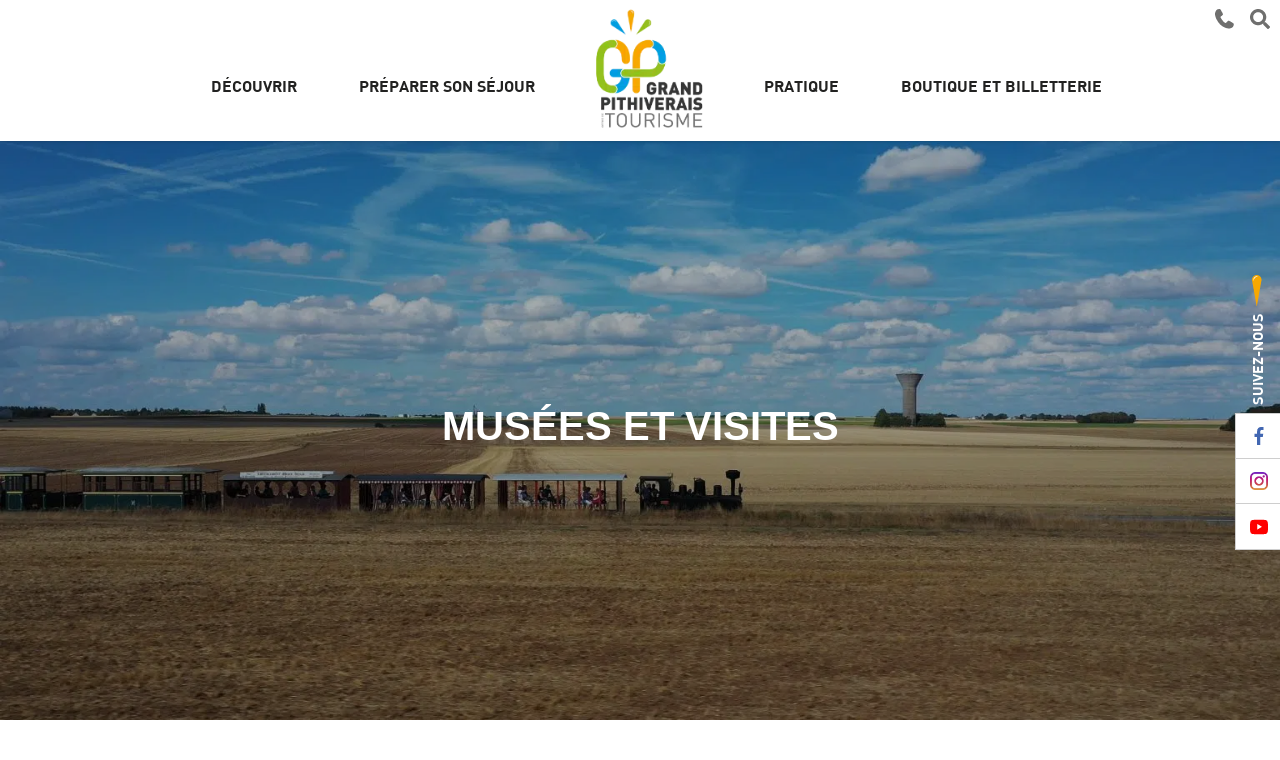

--- FILE ---
content_type: text/html; charset=UTF-8
request_url: https://www.grandpithiverais.fr/decouvrir/culture-et-patrimoine/musees-et-visites/?themes=archeologie_art-moderne-contemporain_musique_beaux-arts
body_size: 92781
content:
<!DOCTYPE html>
<html lang="fr-FR">

<head>
    <meta charset="UTF-8">
    <meta name="viewport" content="width=device-width, initial-scale=1">
    <link rel="profile" href="http://gmpg.org/xfn/11">

            <script>
            window.axeptioSettings = {
                clientId: "628647091eea87d9cf26a5b1",
                cookiesVersion: "grandpithiverais/-fr",
            };

            (function(d, s) {
                var t = d.getElementsByTagName(s)[0],
                    e = d.createElement(s);
                e.async = true;
                e.src = "//static.axept.io/sdk.js";
                t.parentNode.insertBefore(e, t);
            })(document, "script");
        </script>
<meta name='robots' content='index, follow, max-image-preview:large, max-snippet:-1, max-video-preview:-1' />

	<!-- This site is optimized with the Yoast SEO plugin v26.7 - https://yoast.com/wordpress/plugins/seo/ -->
	<title>Les musées du Grand Pithiverais, découvrez nos histoires !</title>
	<meta name="description" content="Plusieurs musées dans le Grand Pithiverais vous accueillent pour vous faire découvrir notre histoire. Le musée des transports, le musée du safran et le musée de l&#039;imprimerie en sont de bons exemples. Mais il ne faut pas oublier ces petits musées au charme unique comme le musée St Sauveur ou la maison du père Mousset !" />
	<link rel="canonical" href="https://www.grandpithiverais.fr/decouvrir/culture-et-patrimoine/musees-et-visites/" />
	<meta property="og:locale" content="fr_FR" />
	<meta property="og:type" content="article" />
	<meta property="og:title" content="Les musées du Grand Pithiverais, découvrez nos histoires !" />
	<meta property="og:description" content="Plusieurs musées dans le Grand Pithiverais vous accueillent pour vous faire découvrir notre histoire. Le musée des transports, le musée du safran et le musée de l&#039;imprimerie en sont de bons exemples. Mais il ne faut pas oublier ces petits musées au charme unique comme le musée St Sauveur ou la maison du père Mousset !" />
	<meta property="og:url" content="https://www.grandpithiverais.fr/decouvrir/culture-et-patrimoine/musees-et-visites/" />
	<meta property="og:site_name" content="Office de Tourisme du Grand Pithiverais" />
	<meta property="article:publisher" content="https://www.facebook.com/GrandPithiveraisTourisme" />
	<meta property="article:modified_time" content="2025-06-25T15:21:00+00:00" />
	<meta property="og:image" content="https://www.grandpithiverais.fr/wp-content/uploads/2022/03/petit-train-5-scaled.jpg" />
	<meta property="og:image:width" content="2560" />
	<meta property="og:image:height" content="1443" />
	<meta property="og:image:type" content="image/jpeg" />
	<meta name="twitter:card" content="summary_large_image" />
	<meta name="twitter:label1" content="Durée de lecture estimée" />
	<meta name="twitter:data1" content="1 minute" />
	<script type="application/ld+json" class="yoast-schema-graph">{"@context":"https://schema.org","@graph":[{"@type":"WebPage","@id":"https://www.grandpithiverais.fr/decouvrir/culture-et-patrimoine/musees-et-visites/","url":"https://www.grandpithiverais.fr/decouvrir/culture-et-patrimoine/musees-et-visites/","name":"Les musées du Grand Pithiverais, découvrez nos histoires !","isPartOf":{"@id":"https://www.grandpithiverais.fr/#website"},"primaryImageOfPage":{"@id":"https://www.grandpithiverais.fr/decouvrir/culture-et-patrimoine/musees-et-visites/#primaryimage"},"image":{"@id":"https://www.grandpithiverais.fr/decouvrir/culture-et-patrimoine/musees-et-visites/#primaryimage"},"thumbnailUrl":"https://www.grandpithiverais.fr/wp-content/uploads/2022/03/petit-train-5-scaled.jpg","datePublished":"2018-03-07T13:51:21+00:00","dateModified":"2025-06-25T15:21:00+00:00","description":"Plusieurs musées dans le Grand Pithiverais vous accueillent pour vous faire découvrir notre histoire. Le musée des transports, le musée du safran et le musée de l'imprimerie en sont de bons exemples. Mais il ne faut pas oublier ces petits musées au charme unique comme le musée St Sauveur ou la maison du père Mousset !","breadcrumb":{"@id":"https://www.grandpithiverais.fr/decouvrir/culture-et-patrimoine/musees-et-visites/#breadcrumb"},"inLanguage":"fr-FR","potentialAction":[{"@type":"ReadAction","target":["https://www.grandpithiverais.fr/decouvrir/culture-et-patrimoine/musees-et-visites/"]}]},{"@type":"ImageObject","inLanguage":"fr-FR","@id":"https://www.grandpithiverais.fr/decouvrir/culture-et-patrimoine/musees-et-visites/#primaryimage","url":"https://www.grandpithiverais.fr/wp-content/uploads/2022/03/petit-train-5-scaled.jpg","contentUrl":"https://www.grandpithiverais.fr/wp-content/uploads/2022/03/petit-train-5-scaled.jpg","width":2560,"height":1443,"caption":"train touristique"},{"@type":"BreadcrumbList","@id":"https://www.grandpithiverais.fr/decouvrir/culture-et-patrimoine/musees-et-visites/#breadcrumb","itemListElement":[{"@type":"ListItem","position":1,"name":"Accueil","item":"https://www.grandpithiverais.fr/"},{"@type":"ListItem","position":2,"name":"Découvrir","item":"https://www.grandpithiverais.fr/decouvrir/"},{"@type":"ListItem","position":3,"name":"Culture et patrimoine","item":"https://www.grandpithiverais.fr/decouvrir/culture-et-patrimoine/"},{"@type":"ListItem","position":4,"name":"Musées et visites"}]},{"@type":"WebSite","@id":"https://www.grandpithiverais.fr/#website","url":"https://www.grandpithiverais.fr/","name":"Office de Tourisme du Grand Pithiverais","description":"À 1h00 au sud de Paris","publisher":{"@id":"https://www.grandpithiverais.fr/#organization"},"potentialAction":[{"@type":"SearchAction","target":{"@type":"EntryPoint","urlTemplate":"https://www.grandpithiverais.fr/?s={search_term_string}"},"query-input":{"@type":"PropertyValueSpecification","valueRequired":true,"valueName":"search_term_string"}}],"inLanguage":"fr-FR"},{"@type":"Organization","@id":"https://www.grandpithiverais.fr/#organization","name":"Office de Tourisme du Grand Pithiverais","alternateName":"Grand Pithiverais Tourisme","url":"https://www.grandpithiverais.fr/","logo":{"@type":"ImageObject","inLanguage":"fr-FR","@id":"https://www.grandpithiverais.fr/#/schema/logo/image/","url":"https://www.grandpithiverais.fr/wp-content/uploads/2023/02/logotype-classique-web-1.png","contentUrl":"https://www.grandpithiverais.fr/wp-content/uploads/2023/02/logotype-classique-web-1.png","width":1000,"height":1098,"caption":"Office de Tourisme du Grand Pithiverais"},"image":{"@id":"https://www.grandpithiverais.fr/#/schema/logo/image/"},"sameAs":["https://www.facebook.com/GrandPithiveraisTourisme","https://www.instagram.com/GrandPithiverais_Tourisme/"]}]}</script>
	<!-- / Yoast SEO plugin. -->


<link rel='dns-prefetch' href='//maps.googleapis.com' />
<link rel='dns-prefetch' href='//www.google.com' />
<link rel='dns-prefetch' href='//www.googletagmanager.com' />
<link rel='dns-prefetch' href='//use.fontawesome.com' />
<link rel='dns-prefetch' href='//www.onidot.net' />
<link rel="alternate" type="application/rss+xml" title="Office de Tourisme du Grand Pithiverais &raquo; Flux" href="https://www.grandpithiverais.fr/feed/" />
			<link rel="shortcut icon" href="https://www.grandpithiverais.fr/wp-content/uploads/2022/05/thumbnail.png" type="image/x-icon" />
		<link rel="alternate" title="oEmbed (JSON)" type="application/json+oembed" href="https://www.grandpithiverais.fr/wp-json/oembed/1.0/embed?url=https%3A%2F%2Fwww.grandpithiverais.fr%2Fdecouvrir%2Fculture-et-patrimoine%2Fmusees-et-visites%2F" />
<link rel="alternate" title="oEmbed (XML)" type="text/xml+oembed" href="https://www.grandpithiverais.fr/wp-json/oembed/1.0/embed?url=https%3A%2F%2Fwww.grandpithiverais.fr%2Fdecouvrir%2Fculture-et-patrimoine%2Fmusees-et-visites%2F&#038;format=xml" />
<style id='wp-img-auto-sizes-contain-inline-css' type='text/css'>
img:is([sizes=auto i],[sizes^="auto," i]){contain-intrinsic-size:3000px 1500px}
/*# sourceURL=wp-img-auto-sizes-contain-inline-css */
</style>
<link rel='stylesheet' id='sbi_styles-css' href='https://www.grandpithiverais.fr/wp-content/plugins/instagram-feed/css/sbi-styles.min.css?ver=6.10.0' type='text/css' media='all' />
<link rel='stylesheet' id='menu-icons-extra-css' href='https://www.grandpithiverais.fr/wp-content/plugins/menu-icons/css/extra.min.css?ver=0.13.20' type='text/css' media='all' />
<style id='wp-emoji-styles-inline-css' type='text/css'>

	img.wp-smiley, img.emoji {
		display: inline !important;
		border: none !important;
		box-shadow: none !important;
		height: 1em !important;
		width: 1em !important;
		margin: 0 0.07em !important;
		vertical-align: -0.1em !important;
		background: none !important;
		padding: 0 !important;
	}
/*# sourceURL=wp-emoji-styles-inline-css */
</style>
<style id='wp-block-library-inline-css' type='text/css'>
:root{--wp-block-synced-color:#7a00df;--wp-block-synced-color--rgb:122,0,223;--wp-bound-block-color:var(--wp-block-synced-color);--wp-editor-canvas-background:#ddd;--wp-admin-theme-color:#007cba;--wp-admin-theme-color--rgb:0,124,186;--wp-admin-theme-color-darker-10:#006ba1;--wp-admin-theme-color-darker-10--rgb:0,107,160.5;--wp-admin-theme-color-darker-20:#005a87;--wp-admin-theme-color-darker-20--rgb:0,90,135;--wp-admin-border-width-focus:2px}@media (min-resolution:192dpi){:root{--wp-admin-border-width-focus:1.5px}}.wp-element-button{cursor:pointer}:root .has-very-light-gray-background-color{background-color:#eee}:root .has-very-dark-gray-background-color{background-color:#313131}:root .has-very-light-gray-color{color:#eee}:root .has-very-dark-gray-color{color:#313131}:root .has-vivid-green-cyan-to-vivid-cyan-blue-gradient-background{background:linear-gradient(135deg,#00d084,#0693e3)}:root .has-purple-crush-gradient-background{background:linear-gradient(135deg,#34e2e4,#4721fb 50%,#ab1dfe)}:root .has-hazy-dawn-gradient-background{background:linear-gradient(135deg,#faaca8,#dad0ec)}:root .has-subdued-olive-gradient-background{background:linear-gradient(135deg,#fafae1,#67a671)}:root .has-atomic-cream-gradient-background{background:linear-gradient(135deg,#fdd79a,#004a59)}:root .has-nightshade-gradient-background{background:linear-gradient(135deg,#330968,#31cdcf)}:root .has-midnight-gradient-background{background:linear-gradient(135deg,#020381,#2874fc)}:root{--wp--preset--font-size--normal:16px;--wp--preset--font-size--huge:42px}.has-regular-font-size{font-size:1em}.has-larger-font-size{font-size:2.625em}.has-normal-font-size{font-size:var(--wp--preset--font-size--normal)}.has-huge-font-size{font-size:var(--wp--preset--font-size--huge)}.has-text-align-center{text-align:center}.has-text-align-left{text-align:left}.has-text-align-right{text-align:right}.has-fit-text{white-space:nowrap!important}#end-resizable-editor-section{display:none}.aligncenter{clear:both}.items-justified-left{justify-content:flex-start}.items-justified-center{justify-content:center}.items-justified-right{justify-content:flex-end}.items-justified-space-between{justify-content:space-between}.screen-reader-text{border:0;clip-path:inset(50%);height:1px;margin:-1px;overflow:hidden;padding:0;position:absolute;width:1px;word-wrap:normal!important}.screen-reader-text:focus{background-color:#ddd;clip-path:none;color:#444;display:block;font-size:1em;height:auto;left:5px;line-height:normal;padding:15px 23px 14px;text-decoration:none;top:5px;width:auto;z-index:100000}html :where(.has-border-color){border-style:solid}html :where([style*=border-top-color]){border-top-style:solid}html :where([style*=border-right-color]){border-right-style:solid}html :where([style*=border-bottom-color]){border-bottom-style:solid}html :where([style*=border-left-color]){border-left-style:solid}html :where([style*=border-width]){border-style:solid}html :where([style*=border-top-width]){border-top-style:solid}html :where([style*=border-right-width]){border-right-style:solid}html :where([style*=border-bottom-width]){border-bottom-style:solid}html :where([style*=border-left-width]){border-left-style:solid}html :where(img[class*=wp-image-]){height:auto;max-width:100%}:where(figure){margin:0 0 1em}html :where(.is-position-sticky){--wp-admin--admin-bar--position-offset:var(--wp-admin--admin-bar--height,0px)}@media screen and (max-width:600px){html :where(.is-position-sticky){--wp-admin--admin-bar--position-offset:0px}}

/*# sourceURL=wp-block-library-inline-css */
</style><style id='global-styles-inline-css' type='text/css'>
:root{--wp--preset--aspect-ratio--square: 1;--wp--preset--aspect-ratio--4-3: 4/3;--wp--preset--aspect-ratio--3-4: 3/4;--wp--preset--aspect-ratio--3-2: 3/2;--wp--preset--aspect-ratio--2-3: 2/3;--wp--preset--aspect-ratio--16-9: 16/9;--wp--preset--aspect-ratio--9-16: 9/16;--wp--preset--color--black: #000000;--wp--preset--color--cyan-bluish-gray: #abb8c3;--wp--preset--color--white: #ffffff;--wp--preset--color--pale-pink: #f78da7;--wp--preset--color--vivid-red: #cf2e2e;--wp--preset--color--luminous-vivid-orange: #ff6900;--wp--preset--color--luminous-vivid-amber: #fcb900;--wp--preset--color--light-green-cyan: #7bdcb5;--wp--preset--color--vivid-green-cyan: #00d084;--wp--preset--color--pale-cyan-blue: #8ed1fc;--wp--preset--color--vivid-cyan-blue: #0693e3;--wp--preset--color--vivid-purple: #9b51e0;--wp--preset--gradient--vivid-cyan-blue-to-vivid-purple: linear-gradient(135deg,rgb(6,147,227) 0%,rgb(155,81,224) 100%);--wp--preset--gradient--light-green-cyan-to-vivid-green-cyan: linear-gradient(135deg,rgb(122,220,180) 0%,rgb(0,208,130) 100%);--wp--preset--gradient--luminous-vivid-amber-to-luminous-vivid-orange: linear-gradient(135deg,rgb(252,185,0) 0%,rgb(255,105,0) 100%);--wp--preset--gradient--luminous-vivid-orange-to-vivid-red: linear-gradient(135deg,rgb(255,105,0) 0%,rgb(207,46,46) 100%);--wp--preset--gradient--very-light-gray-to-cyan-bluish-gray: linear-gradient(135deg,rgb(238,238,238) 0%,rgb(169,184,195) 100%);--wp--preset--gradient--cool-to-warm-spectrum: linear-gradient(135deg,rgb(74,234,220) 0%,rgb(151,120,209) 20%,rgb(207,42,186) 40%,rgb(238,44,130) 60%,rgb(251,105,98) 80%,rgb(254,248,76) 100%);--wp--preset--gradient--blush-light-purple: linear-gradient(135deg,rgb(255,206,236) 0%,rgb(152,150,240) 100%);--wp--preset--gradient--blush-bordeaux: linear-gradient(135deg,rgb(254,205,165) 0%,rgb(254,45,45) 50%,rgb(107,0,62) 100%);--wp--preset--gradient--luminous-dusk: linear-gradient(135deg,rgb(255,203,112) 0%,rgb(199,81,192) 50%,rgb(65,88,208) 100%);--wp--preset--gradient--pale-ocean: linear-gradient(135deg,rgb(255,245,203) 0%,rgb(182,227,212) 50%,rgb(51,167,181) 100%);--wp--preset--gradient--electric-grass: linear-gradient(135deg,rgb(202,248,128) 0%,rgb(113,206,126) 100%);--wp--preset--gradient--midnight: linear-gradient(135deg,rgb(2,3,129) 0%,rgb(40,116,252) 100%);--wp--preset--font-size--small: 13px;--wp--preset--font-size--medium: 20px;--wp--preset--font-size--large: 36px;--wp--preset--font-size--x-large: 42px;--wp--preset--spacing--20: 0.44rem;--wp--preset--spacing--30: 0.67rem;--wp--preset--spacing--40: 1rem;--wp--preset--spacing--50: 1.5rem;--wp--preset--spacing--60: 2.25rem;--wp--preset--spacing--70: 3.38rem;--wp--preset--spacing--80: 5.06rem;--wp--preset--shadow--natural: 6px 6px 9px rgba(0, 0, 0, 0.2);--wp--preset--shadow--deep: 12px 12px 50px rgba(0, 0, 0, 0.4);--wp--preset--shadow--sharp: 6px 6px 0px rgba(0, 0, 0, 0.2);--wp--preset--shadow--outlined: 6px 6px 0px -3px rgb(255, 255, 255), 6px 6px rgb(0, 0, 0);--wp--preset--shadow--crisp: 6px 6px 0px rgb(0, 0, 0);}:where(.is-layout-flex){gap: 0.5em;}:where(.is-layout-grid){gap: 0.5em;}body .is-layout-flex{display: flex;}.is-layout-flex{flex-wrap: wrap;align-items: center;}.is-layout-flex > :is(*, div){margin: 0;}body .is-layout-grid{display: grid;}.is-layout-grid > :is(*, div){margin: 0;}:where(.wp-block-columns.is-layout-flex){gap: 2em;}:where(.wp-block-columns.is-layout-grid){gap: 2em;}:where(.wp-block-post-template.is-layout-flex){gap: 1.25em;}:where(.wp-block-post-template.is-layout-grid){gap: 1.25em;}.has-black-color{color: var(--wp--preset--color--black) !important;}.has-cyan-bluish-gray-color{color: var(--wp--preset--color--cyan-bluish-gray) !important;}.has-white-color{color: var(--wp--preset--color--white) !important;}.has-pale-pink-color{color: var(--wp--preset--color--pale-pink) !important;}.has-vivid-red-color{color: var(--wp--preset--color--vivid-red) !important;}.has-luminous-vivid-orange-color{color: var(--wp--preset--color--luminous-vivid-orange) !important;}.has-luminous-vivid-amber-color{color: var(--wp--preset--color--luminous-vivid-amber) !important;}.has-light-green-cyan-color{color: var(--wp--preset--color--light-green-cyan) !important;}.has-vivid-green-cyan-color{color: var(--wp--preset--color--vivid-green-cyan) !important;}.has-pale-cyan-blue-color{color: var(--wp--preset--color--pale-cyan-blue) !important;}.has-vivid-cyan-blue-color{color: var(--wp--preset--color--vivid-cyan-blue) !important;}.has-vivid-purple-color{color: var(--wp--preset--color--vivid-purple) !important;}.has-black-background-color{background-color: var(--wp--preset--color--black) !important;}.has-cyan-bluish-gray-background-color{background-color: var(--wp--preset--color--cyan-bluish-gray) !important;}.has-white-background-color{background-color: var(--wp--preset--color--white) !important;}.has-pale-pink-background-color{background-color: var(--wp--preset--color--pale-pink) !important;}.has-vivid-red-background-color{background-color: var(--wp--preset--color--vivid-red) !important;}.has-luminous-vivid-orange-background-color{background-color: var(--wp--preset--color--luminous-vivid-orange) !important;}.has-luminous-vivid-amber-background-color{background-color: var(--wp--preset--color--luminous-vivid-amber) !important;}.has-light-green-cyan-background-color{background-color: var(--wp--preset--color--light-green-cyan) !important;}.has-vivid-green-cyan-background-color{background-color: var(--wp--preset--color--vivid-green-cyan) !important;}.has-pale-cyan-blue-background-color{background-color: var(--wp--preset--color--pale-cyan-blue) !important;}.has-vivid-cyan-blue-background-color{background-color: var(--wp--preset--color--vivid-cyan-blue) !important;}.has-vivid-purple-background-color{background-color: var(--wp--preset--color--vivid-purple) !important;}.has-black-border-color{border-color: var(--wp--preset--color--black) !important;}.has-cyan-bluish-gray-border-color{border-color: var(--wp--preset--color--cyan-bluish-gray) !important;}.has-white-border-color{border-color: var(--wp--preset--color--white) !important;}.has-pale-pink-border-color{border-color: var(--wp--preset--color--pale-pink) !important;}.has-vivid-red-border-color{border-color: var(--wp--preset--color--vivid-red) !important;}.has-luminous-vivid-orange-border-color{border-color: var(--wp--preset--color--luminous-vivid-orange) !important;}.has-luminous-vivid-amber-border-color{border-color: var(--wp--preset--color--luminous-vivid-amber) !important;}.has-light-green-cyan-border-color{border-color: var(--wp--preset--color--light-green-cyan) !important;}.has-vivid-green-cyan-border-color{border-color: var(--wp--preset--color--vivid-green-cyan) !important;}.has-pale-cyan-blue-border-color{border-color: var(--wp--preset--color--pale-cyan-blue) !important;}.has-vivid-cyan-blue-border-color{border-color: var(--wp--preset--color--vivid-cyan-blue) !important;}.has-vivid-purple-border-color{border-color: var(--wp--preset--color--vivid-purple) !important;}.has-vivid-cyan-blue-to-vivid-purple-gradient-background{background: var(--wp--preset--gradient--vivid-cyan-blue-to-vivid-purple) !important;}.has-light-green-cyan-to-vivid-green-cyan-gradient-background{background: var(--wp--preset--gradient--light-green-cyan-to-vivid-green-cyan) !important;}.has-luminous-vivid-amber-to-luminous-vivid-orange-gradient-background{background: var(--wp--preset--gradient--luminous-vivid-amber-to-luminous-vivid-orange) !important;}.has-luminous-vivid-orange-to-vivid-red-gradient-background{background: var(--wp--preset--gradient--luminous-vivid-orange-to-vivid-red) !important;}.has-very-light-gray-to-cyan-bluish-gray-gradient-background{background: var(--wp--preset--gradient--very-light-gray-to-cyan-bluish-gray) !important;}.has-cool-to-warm-spectrum-gradient-background{background: var(--wp--preset--gradient--cool-to-warm-spectrum) !important;}.has-blush-light-purple-gradient-background{background: var(--wp--preset--gradient--blush-light-purple) !important;}.has-blush-bordeaux-gradient-background{background: var(--wp--preset--gradient--blush-bordeaux) !important;}.has-luminous-dusk-gradient-background{background: var(--wp--preset--gradient--luminous-dusk) !important;}.has-pale-ocean-gradient-background{background: var(--wp--preset--gradient--pale-ocean) !important;}.has-electric-grass-gradient-background{background: var(--wp--preset--gradient--electric-grass) !important;}.has-midnight-gradient-background{background: var(--wp--preset--gradient--midnight) !important;}.has-small-font-size{font-size: var(--wp--preset--font-size--small) !important;}.has-medium-font-size{font-size: var(--wp--preset--font-size--medium) !important;}.has-large-font-size{font-size: var(--wp--preset--font-size--large) !important;}.has-x-large-font-size{font-size: var(--wp--preset--font-size--x-large) !important;}
/*# sourceURL=global-styles-inline-css */
</style>

<style id='classic-theme-styles-inline-css' type='text/css'>
/*! This file is auto-generated */
.wp-block-button__link{color:#fff;background-color:#32373c;border-radius:9999px;box-shadow:none;text-decoration:none;padding:calc(.667em + 2px) calc(1.333em + 2px);font-size:1.125em}.wp-block-file__button{background:#32373c;color:#fff;text-decoration:none}
/*# sourceURL=/wp-includes/css/classic-themes.min.css */
</style>
<link rel='stylesheet' id='fl-builder-layout-4477-css' href='https://www.grandpithiverais.fr/wp-content/uploads/bb-plugin/cache/4477-layout.css?ver=b4364cbebe953c57487b40c188875e69' type='text/css' media='all' />
<link rel='stylesheet' id='fontawesome-css-css' href='https://use.fontawesome.com/releases/v5.0.6/css/all.css' type='text/css' media='all' />
<link rel='stylesheet' id='wpet-css-css' href='https://www.onidot.net/wp-content/themes/wpetWhiteLabel/fonts/wpet/style.css' type='text/css' media='all' />
<link rel='stylesheet' id='cluster-css' href='https://www.onidot.net/wp-content/themes/wpetWhiteLabel/css/cluster.css' type='text/css' media='all' />
<link rel='stylesheet' id='perfect-scrollbar-css-css' href='https://www.onidot.net/wp-content/themes/wpetWhiteLabel/js/min/perfectScrollbar/perfect-scrollbar.min.css' type='text/css' media='all' />
<link rel='stylesheet' id='swipebox-css-css' href='https://www.onidot.net/wp-content/themes/wpetWhiteLabel/js/lib/swipebox-master/src/css/swipebox.min.css' type='text/css' media='all' />
<link rel='stylesheet' id='app-white-label-45OTGrandpithiverais.css-css' href='https://www.onidot.net/wp-content/themes/wpetWhiteLabel/css/sites/45OTGrandpithiverais/app-white-label-45OTGrandpithiverais.css' type='text/css' media='all' />
<link rel='stylesheet' id='kreenoot-style-css' href='https://www.grandpithiverais.fr/wp-content/themes/kreenoot-child/style.css?ver=6.9' type='text/css' media='all' />
<link rel='stylesheet' id='kreenoot-swiper-css' href='https://www.grandpithiverais.fr/wp-content/themes/kreenoot/assets/components/css/swiper-bundle-min.css?ver=6.9' type='text/css' media='all' />
<link rel='stylesheet' id='kreenoot-main-css' href='https://www.grandpithiverais.fr/wp-content/themes/kreenoot/assets/dist/css/main.2523e26f.css?ver=1.3.4' type='text/css' media='all' />
<link rel='stylesheet' id='dashicons-css' href='https://www.grandpithiverais.fr/wp-includes/css/dashicons.min.css?ver=6.9' type='text/css' media='all' />
<link rel='stylesheet' id='parent-style-css' href='https://www.grandpithiverais.fr/wp-content/themes/kreenoot/style.css?ver=6.9' type='text/css' media='all' />
<link rel='stylesheet' id='kreenoot-child-css' href='https://www.grandpithiverais.fr/wp-content/themes/kreenoot-child/assets/dist/css/main.css?ver=1.0.0' type='text/css' media='all' />
<link rel='stylesheet' id='sib-front-css-css' href='https://www.grandpithiverais.fr/wp-content/plugins/mailin/css/mailin-front.css?ver=6.9' type='text/css' media='all' />
<script type="text/javascript" id="jquery-core-js-extra">
/* <![CDATA[ */
var pysFacebookRest = {"restApiUrl":"https://www.grandpithiverais.fr/wp-json/pys-facebook/v1/event","debug":""};
//# sourceURL=jquery-core-js-extra
/* ]]> */
</script>
<script type="text/javascript" src="https://www.grandpithiverais.fr/wp-includes/js/jquery/jquery.min.js?ver=3.7.1" id="jquery-core-js"></script>
<script type="text/javascript" src="https://www.grandpithiverais.fr/wp-includes/js/jquery/jquery-migrate.min.js?ver=3.4.1" id="jquery-migrate-js"></script>
<script type="text/javascript" src="https://www.grandpithiverais.fr/wp-content/plugins/pixelyoursite/dist/scripts/jquery.bind-first-0.2.3.min.js?ver=0.2.3" id="jquery-bind-first-js"></script>
<script type="text/javascript" src="https://www.grandpithiverais.fr/wp-content/plugins/pixelyoursite/dist/scripts/js.cookie-2.1.3.min.js?ver=2.1.3" id="js-cookie-pys-js"></script>
<script type="text/javascript" src="https://www.grandpithiverais.fr/wp-content/plugins/pixelyoursite/dist/scripts/tld.min.js?ver=2.3.1" id="js-tld-js"></script>
<script type="text/javascript" id="pys-js-extra">
/* <![CDATA[ */
var pysOptions = {"staticEvents":{"facebook":{"init_event":[{"delay":0,"type":"static","ajaxFire":false,"name":"PageView","pixelIds":["622074636472182"],"eventID":"c749f3d0-9784-46c5-afdc-0b93f3a7d455","params":{"page_title":"Mus\u00e9es et visites","post_type":"page","post_id":4477,"plugin":"PixelYourSite","user_role":"guest","event_url":"www.grandpithiverais.fr/decouvrir/culture-et-patrimoine/musees-et-visites/"},"e_id":"init_event","ids":[],"hasTimeWindow":false,"timeWindow":0,"woo_order":"","edd_order":""}]}},"dynamicEvents":[],"triggerEvents":[],"triggerEventTypes":[],"facebook":{"pixelIds":["622074636472182"],"advancedMatching":[],"advancedMatchingEnabled":true,"removeMetadata":false,"wooVariableAsSimple":false,"serverApiEnabled":true,"wooCRSendFromServer":false,"send_external_id":null,"enabled_medical":false,"do_not_track_medical_param":["event_url","post_title","page_title","landing_page","content_name","categories","category_name","tags"],"meta_ldu":false},"debug":"","siteUrl":"https://www.grandpithiverais.fr","ajaxUrl":"https://www.grandpithiverais.fr/wp-admin/admin-ajax.php","ajax_event":"e91ca71b25","enable_remove_download_url_param":"1","cookie_duration":"7","last_visit_duration":"60","enable_success_send_form":"","ajaxForServerEvent":"1","ajaxForServerStaticEvent":"1","useSendBeacon":"1","send_external_id":"1","external_id_expire":"180","track_cookie_for_subdomains":"1","google_consent_mode":"1","gdpr":{"ajax_enabled":false,"all_disabled_by_api":false,"facebook_disabled_by_api":false,"analytics_disabled_by_api":false,"google_ads_disabled_by_api":false,"pinterest_disabled_by_api":false,"bing_disabled_by_api":false,"reddit_disabled_by_api":false,"externalID_disabled_by_api":false,"facebook_prior_consent_enabled":true,"analytics_prior_consent_enabled":true,"google_ads_prior_consent_enabled":null,"pinterest_prior_consent_enabled":true,"bing_prior_consent_enabled":true,"cookiebot_integration_enabled":false,"cookiebot_facebook_consent_category":"marketing","cookiebot_analytics_consent_category":"statistics","cookiebot_tiktok_consent_category":"marketing","cookiebot_google_ads_consent_category":"marketing","cookiebot_pinterest_consent_category":"marketing","cookiebot_bing_consent_category":"marketing","consent_magic_integration_enabled":false,"real_cookie_banner_integration_enabled":false,"cookie_notice_integration_enabled":false,"cookie_law_info_integration_enabled":false,"analytics_storage":{"enabled":true,"value":"granted","filter":false},"ad_storage":{"enabled":true,"value":"granted","filter":false},"ad_user_data":{"enabled":true,"value":"granted","filter":false},"ad_personalization":{"enabled":true,"value":"granted","filter":false}},"cookie":{"disabled_all_cookie":false,"disabled_start_session_cookie":false,"disabled_advanced_form_data_cookie":false,"disabled_landing_page_cookie":false,"disabled_first_visit_cookie":false,"disabled_trafficsource_cookie":false,"disabled_utmTerms_cookie":false,"disabled_utmId_cookie":false},"tracking_analytics":{"TrafficSource":"direct","TrafficLanding":"undefined","TrafficUtms":[],"TrafficUtmsId":[]},"GATags":{"ga_datalayer_type":"default","ga_datalayer_name":"dataLayerPYS"},"woo":{"enabled":false},"edd":{"enabled":false},"cache_bypass":"1769084704"};
//# sourceURL=pys-js-extra
/* ]]> */
</script>
<script type="text/javascript" src="https://www.grandpithiverais.fr/wp-content/plugins/pixelyoursite/dist/scripts/public.js?ver=11.1.5.2" id="pys-js"></script>

<!-- Extrait de code de la balise Google (gtag.js) ajouté par Site Kit -->
<!-- Extrait Google Analytics ajouté par Site Kit -->
<script type="text/javascript" src="https://www.googletagmanager.com/gtag/js?id=GT-W6XPMV" id="google_gtagjs-js" async></script>
<script type="text/javascript" id="google_gtagjs-js-after">
/* <![CDATA[ */
window.dataLayer = window.dataLayer || [];function gtag(){dataLayer.push(arguments);}
gtag("set","linker",{"domains":["www.grandpithiverais.fr"]});
gtag("js", new Date());
gtag("set", "developer_id.dZTNiMT", true);
gtag("config", "GT-W6XPMV");
//# sourceURL=google_gtagjs-js-after
/* ]]> */
</script>
<script type="text/javascript" id="sib-front-js-js-extra">
/* <![CDATA[ */
var sibErrMsg = {"invalidMail":"Veuillez entrer une adresse e-mail valide.","requiredField":"Veuillez compl\u00e9ter les champs obligatoires.","invalidDateFormat":"Veuillez entrer une date valide.","invalidSMSFormat":"Veuillez entrer une num\u00e9ro de t\u00e9l\u00e9phone valide."};
var ajax_sib_front_object = {"ajax_url":"https://www.grandpithiverais.fr/wp-admin/admin-ajax.php","ajax_nonce":"be500f88e7","flag_url":"https://www.grandpithiverais.fr/wp-content/plugins/mailin/img/flags/"};
//# sourceURL=sib-front-js-js-extra
/* ]]> */
</script>
<script type="text/javascript" src="https://www.grandpithiverais.fr/wp-content/plugins/mailin/js/mailin-front.js?ver=1768832062" id="sib-front-js-js"></script>
<link rel="https://api.w.org/" href="https://www.grandpithiverais.fr/wp-json/" /><link rel="alternate" title="JSON" type="application/json" href="https://www.grandpithiverais.fr/wp-json/wp/v2/pages/4477" /><link rel="EditURI" type="application/rsd+xml" title="RSD" href="https://www.grandpithiverais.fr/xmlrpc.php?rsd" />
<link rel='shortlink' href='https://www.grandpithiverais.fr/?p=4477' />
<meta name="generator" content="Site Kit by Google 1.170.0" /><script type="text/javascript" src="https://cdn.by.wonderpush.com/sdk/1.1/wonderpush-loader.min.js" async></script>
<script type="text/javascript">
  window.WonderPush = window.WonderPush || [];
  window.WonderPush.push(['init', {"customDomain":"https:\/\/www.grandpithiverais.fr\/wp-content\/plugins\/mailin\/","serviceWorkerUrl":"wonderpush-worker-loader.min.js?webKey=7986669128ae41d00d878af19b90521781dfec3364692661d592e91fe8db7f2e","frameUrl":"wonderpush.min.html","webKey":"7986669128ae41d00d878af19b90521781dfec3364692661d592e91fe8db7f2e"}]);
</script>
<!-- Extrait Google Tag Manager ajouté par Site Kit -->
<script type="text/javascript">
/* <![CDATA[ */

			( function( w, d, s, l, i ) {
				w[l] = w[l] || [];
				w[l].push( {'gtm.start': new Date().getTime(), event: 'gtm.js'} );
				var f = d.getElementsByTagName( s )[0],
					j = d.createElement( s ), dl = l != 'dataLayer' ? '&l=' + l : '';
				j.async = true;
				j.src = 'https://www.googletagmanager.com/gtm.js?id=' + i + dl;
				f.parentNode.insertBefore( j, f );
			} )( window, document, 'script', 'dataLayer', 'GTM-NNJ5FMC' );
			
/* ]]> */
</script>

<!-- End Google Tag Manager snippet added by Site Kit -->

        <script type="text/javascript" src="https://gadget.open-system.fr/widgets-libs/rel/noyau-1.0.min.js"></script>
    <!--DEBUT script Widget Panier -->
    <script type="text/javascript">
        (function() {
            //let = AllianceReseaux;
            var widgetPanier = AllianceReseaux.Widget.Instance("Panier", {
                idPanier: "4M3i4OA",
                idIntegration: 1026,
                langue: "fr"
            });
            widgetPanier.Initialise();
        })();
    </script>
    <!--FIN script Widget Panier -->
</head>

<body class="wp-singular page-template-default page page-id-4477 page-child parent-pageid-29 wp-theme-kreenoot wp-child-theme-kreenoot-child fl-builder fl-builder-2-10-0-5 fl-no-js no-js">
    <div id="page" class="site">
        <a class="skip-link screen-reader-text" href="#content">Passer au contenu</a>

        
        <header id="masthead" class="site-header is-fixed" role="banner">

            <div class="top-header">
                <div id="desktop-widget-panier"></div>
                <a class="top-header__phone" href="tel:+33 (0)2 38 30 50 02">
                    <img src="https://www.grandpithiverais.fr/wp-content/themes/kreenoot-child/assets/externals/images/phone.png" alt="Picto téléphone">
                </a>
                <div id="top-search-btn" class="top-header__search">
                    <svg xmlns="http://www.w3.org/2000/svg" width="20" height="20.003" viewBox="0 0 20 20.003">
                        <path id="search-solid" d="M19.728,17.294,15.833,13.4a.937.937,0,0,0-.664-.273h-.637a8.122,8.122,0,1,0-1.406,1.406v.637a.937.937,0,0,0,.273.664l3.895,3.895a.934.934,0,0,0,1.324,0l1.106-1.106A.942.942,0,0,0,19.728,17.294Zm-11.6-4.168a5,5,0,1,1,5-5A5,5,0,0,1,8.126,13.126Z" fill="#6f6f6e" />
                    </svg>
                </div>
            </div>

            <div class="container-fluid">
                <div class="col-12">
                    <nav id="site-nav" role="navigation">
                        <a class="logo-mobile" href="https://www.grandpithiverais.fr"><img src="https://www.grandpithiverais.fr/wp-content/themes/kreenoot-child/assets/externals/images/logo-mobile.png" alt="Logo de l'Office de Tourisme du Grand Pithiverais"></a>
                        <a href="#open_menu" class="burger">
                            <span></span>
                            <span></span>
                            <span></span>
                        </a>
                        <div class="menu-menu-principal-container"><ul id="site-menu" class="menu"><li id="menu-item-5" class="menu-decouvrir menu-item menu-item-type-custom menu-item-object-custom menu-item-has-children megamenu dropdown menu-item-5"><a href="#" class="dropdown-toggle" data-toggle="dropdown">Découvrir <b class="caret"></b></a>
<div class="megamenu"><div class='container'><p class="megamenu-title">Découvrir le <span style="font-weight: 800">Grand Pithiverais</span></p><ul class="megamenu-dropdown-menu depth_0" >
<li class="megamenu-column">
            <div class="featured-menu">

                            <div class="featured-menu__item">
                    <picture class="attachment-large size-large wp-post-image" decoding="async" fetchpriority="high">
<source type="image/webp" srcset="https://www.grandpithiverais.fr/wp-content/uploads/2022/03/yevre-4-1024x768.jpg.webp 1024w, https://www.grandpithiverais.fr/wp-content/uploads/2022/03/yevre-4-300x225.jpg.webp 300w, https://www.grandpithiverais.fr/wp-content/uploads/2022/03/yevre-4-768x576.jpg.webp 768w, https://www.grandpithiverais.fr/wp-content/uploads/2022/03/yevre-4-1536x1152.jpg.webp 1536w, https://www.grandpithiverais.fr/wp-content/uploads/2022/03/yevre-4-2048x1537.jpg.webp 2048w, https://www.grandpithiverais.fr/wp-content/uploads/2022/03/yevre-4-200x150.jpg.webp 200w, https://www.grandpithiverais.fr/wp-content/uploads/2022/03/yevre-4-400x300.jpg.webp 400w, https://www.grandpithiverais.fr/wp-content/uploads/2022/03/yevre-4-600x450.jpg.webp 600w, https://www.grandpithiverais.fr/wp-content/uploads/2022/03/yevre-4-800x600.jpg.webp 800w" sizes="(max-width: 1024px) 100vw, 1024px"/>
<img width="1024" height="768" src="https://www.grandpithiverais.fr/wp-content/uploads/2022/03/yevre-4-1024x768.jpg" alt="yevre le chatel" decoding="async" fetchpriority="high" srcset="https://www.grandpithiverais.fr/wp-content/uploads/2022/03/yevre-4-1024x768.jpg 1024w, https://www.grandpithiverais.fr/wp-content/uploads/2022/03/yevre-4-300x225.jpg 300w, https://www.grandpithiverais.fr/wp-content/uploads/2022/03/yevre-4-768x576.jpg 768w, https://www.grandpithiverais.fr/wp-content/uploads/2022/03/yevre-4-1536x1152.jpg 1536w, https://www.grandpithiverais.fr/wp-content/uploads/2022/03/yevre-4-2048x1537.jpg 2048w, https://www.grandpithiverais.fr/wp-content/uploads/2022/03/yevre-4-200x150.jpg 200w, https://www.grandpithiverais.fr/wp-content/uploads/2022/03/yevre-4-400x300.jpg 400w, https://www.grandpithiverais.fr/wp-content/uploads/2022/03/yevre-4-600x450.jpg 600w, https://www.grandpithiverais.fr/wp-content/uploads/2022/03/yevre-4-800x600.jpg 800w" sizes="(max-width: 1024px) 100vw, 1024px"/>
</picture>
                    <div class="featured-menu__item--content">
                        <img src="https://www.grandpithiverais.fr/wp-content/themes/kreenoot-child/assets/externals/images/marker-green.png" alt="Icône localisation">
                        <p>Top 10 des choses à faire dans le Grand Pithiverais</p>
                        <a href="https://www.grandpithiverais.fr/decouvrir/top-10-des-choses-a-faire-dans-le-grand-pithiverais/">En savoir plus</a>
                    </div>
                </div>
                            <div class="featured-menu__item">
                    <picture class="attachment-large size-large wp-post-image" decoding="async">
<source type="image/webp" srcset="https://www.grandpithiverais.fr/wp-content/uploads/2025/06/IMG_0764-1024x683.jpg.webp 1024w, https://www.grandpithiverais.fr/wp-content/uploads/2025/06/IMG_0764-300x200.jpg.webp 300w, https://www.grandpithiverais.fr/wp-content/uploads/2025/06/IMG_0764-768x512.jpg.webp 768w, https://www.grandpithiverais.fr/wp-content/uploads/2025/06/IMG_0764-1536x1024.jpg.webp 1536w, https://www.grandpithiverais.fr/wp-content/uploads/2025/06/IMG_0764-2048x1365.jpg.webp 2048w, https://www.grandpithiverais.fr/wp-content/uploads/2025/06/IMG_0764-1920x1280.jpg.webp 1920w, https://www.grandpithiverais.fr/wp-content/uploads/2025/06/IMG_0764-200x133.jpg.webp 200w, https://www.grandpithiverais.fr/wp-content/uploads/2025/06/IMG_0764-400x267.jpg.webp 400w, https://www.grandpithiverais.fr/wp-content/uploads/2025/06/IMG_0764-600x400.jpg.webp 600w, https://www.grandpithiverais.fr/wp-content/uploads/2025/06/IMG_0764-800x533.jpg.webp 800w" sizes="(max-width: 1024px) 100vw, 1024px"/>
<img width="1024" height="683" src="https://www.grandpithiverais.fr/wp-content/uploads/2025/06/IMG_0764-1024x683.jpg" alt="" decoding="async" srcset="https://www.grandpithiverais.fr/wp-content/uploads/2025/06/IMG_0764-1024x683.jpg 1024w, https://www.grandpithiverais.fr/wp-content/uploads/2025/06/IMG_0764-300x200.jpg 300w, https://www.grandpithiverais.fr/wp-content/uploads/2025/06/IMG_0764-768x512.jpg 768w, https://www.grandpithiverais.fr/wp-content/uploads/2025/06/IMG_0764-1536x1024.jpg 1536w, https://www.grandpithiverais.fr/wp-content/uploads/2025/06/IMG_0764-2048x1365.jpg 2048w, https://www.grandpithiverais.fr/wp-content/uploads/2025/06/IMG_0764-1920x1280.jpg 1920w, https://www.grandpithiverais.fr/wp-content/uploads/2025/06/IMG_0764-200x133.jpg 200w, https://www.grandpithiverais.fr/wp-content/uploads/2025/06/IMG_0764-400x267.jpg 400w, https://www.grandpithiverais.fr/wp-content/uploads/2025/06/IMG_0764-600x400.jpg 600w, https://www.grandpithiverais.fr/wp-content/uploads/2025/06/IMG_0764-800x533.jpg 800w" sizes="(max-width: 1024px) 100vw, 1024px"/>
</picture>
                    <div class="featured-menu__item--content">
                        <img src="https://www.grandpithiverais.fr/wp-content/themes/kreenoot-child/assets/externals/images/marker-green.png" alt="Icône localisation">
                        <p>Visites guidées</p>
                        <a href="https://www.grandpithiverais.fr/visites/">En savoir plus</a>
                    </div>
                </div>
                            <div class="featured-menu__item">
                    <picture class="attachment-large size-large wp-post-image" decoding="async">
<source type="image/webp" srcset="https://www.grandpithiverais.fr/wp-content/uploads/2022/03/petit-train-5-1024x577.jpg.webp 1024w, https://www.grandpithiverais.fr/wp-content/uploads/2022/03/petit-train-5-300x169.jpg.webp 300w, https://www.grandpithiverais.fr/wp-content/uploads/2022/03/petit-train-5-768x433.jpg.webp 768w, https://www.grandpithiverais.fr/wp-content/uploads/2022/03/petit-train-5-1536x866.jpg.webp 1536w, https://www.grandpithiverais.fr/wp-content/uploads/2022/03/petit-train-5-2048x1155.jpg.webp 2048w, https://www.grandpithiverais.fr/wp-content/uploads/2022/03/petit-train-5-200x113.jpg.webp 200w, https://www.grandpithiverais.fr/wp-content/uploads/2022/03/petit-train-5-400x226.jpg.webp 400w, https://www.grandpithiverais.fr/wp-content/uploads/2022/03/petit-train-5-600x338.jpg.webp 600w, https://www.grandpithiverais.fr/wp-content/uploads/2022/03/petit-train-5-800x451.jpg.webp 800w" sizes="(max-width: 1024px) 100vw, 1024px"/>
<img width="1024" height="577" src="https://www.grandpithiverais.fr/wp-content/uploads/2022/03/petit-train-5-1024x577.jpg" alt="train touristique" decoding="async" srcset="https://www.grandpithiverais.fr/wp-content/uploads/2022/03/petit-train-5-1024x577.jpg 1024w, https://www.grandpithiverais.fr/wp-content/uploads/2022/03/petit-train-5-300x169.jpg 300w, https://www.grandpithiverais.fr/wp-content/uploads/2022/03/petit-train-5-768x433.jpg 768w, https://www.grandpithiverais.fr/wp-content/uploads/2022/03/petit-train-5-1536x866.jpg 1536w, https://www.grandpithiverais.fr/wp-content/uploads/2022/03/petit-train-5-2048x1155.jpg 2048w, https://www.grandpithiverais.fr/wp-content/uploads/2022/03/petit-train-5-200x113.jpg 200w, https://www.grandpithiverais.fr/wp-content/uploads/2022/03/petit-train-5-400x226.jpg 400w, https://www.grandpithiverais.fr/wp-content/uploads/2022/03/petit-train-5-600x338.jpg 600w, https://www.grandpithiverais.fr/wp-content/uploads/2022/03/petit-train-5-800x451.jpg 800w" sizes="(max-width: 1024px) 100vw, 1024px"/>
</picture>
                    <div class="featured-menu__item--content">
                        <img src="https://www.grandpithiverais.fr/wp-content/themes/kreenoot-child/assets/externals/images/marker-green.png" alt="Icône localisation">
                        <p>Musée des Transports</p>
                        <a href="https://www.grandpithiverais.fr/decouvrir/train-touristique-musee-transports-de-pithiviers/">En savoir plus</a>
                    </div>
                </div>
                            <div class="featured-menu__item">
                    <picture class="attachment-large size-large wp-post-image" decoding="async">
<source type="image/webp" srcset="https://www.grandpithiverais.fr/wp-content/uploads/2022/03/morailles-5-copier-1024x763.jpg.webp 1024w, https://www.grandpithiverais.fr/wp-content/uploads/2022/03/morailles-5-copier-300x224.jpg.webp 300w, https://www.grandpithiverais.fr/wp-content/uploads/2022/03/morailles-5-copier-768x572.jpg.webp 768w, https://www.grandpithiverais.fr/wp-content/uploads/2022/03/morailles-5-copier-200x149.jpg.webp 200w, https://www.grandpithiverais.fr/wp-content/uploads/2022/03/morailles-5-copier-400x298.jpg.webp 400w, https://www.grandpithiverais.fr/wp-content/uploads/2022/03/morailles-5-copier-600x447.jpg.webp 600w, https://www.grandpithiverais.fr/wp-content/uploads/2022/03/morailles-5-copier-800x596.jpg.webp 800w, https://www.grandpithiverais.fr/wp-content/uploads/2022/03/morailles-5-copier.jpg.webp 1200w" sizes="(max-width: 1024px) 100vw, 1024px"/>
<img width="1024" height="763" src="https://www.grandpithiverais.fr/wp-content/uploads/2022/03/morailles-5-copier-1024x763.jpg" alt="roseraie de morailles" decoding="async" srcset="https://www.grandpithiverais.fr/wp-content/uploads/2022/03/morailles-5-copier-1024x763.jpg 1024w, https://www.grandpithiverais.fr/wp-content/uploads/2022/03/morailles-5-copier-300x224.jpg 300w, https://www.grandpithiverais.fr/wp-content/uploads/2022/03/morailles-5-copier-768x572.jpg 768w, https://www.grandpithiverais.fr/wp-content/uploads/2022/03/morailles-5-copier-200x149.jpg 200w, https://www.grandpithiverais.fr/wp-content/uploads/2022/03/morailles-5-copier-400x298.jpg 400w, https://www.grandpithiverais.fr/wp-content/uploads/2022/03/morailles-5-copier-600x447.jpg 600w, https://www.grandpithiverais.fr/wp-content/uploads/2022/03/morailles-5-copier-800x596.jpg 800w, https://www.grandpithiverais.fr/wp-content/uploads/2022/03/morailles-5-copier.jpg 1200w" sizes="(max-width: 1024px) 100vw, 1024px"/>
</picture>
                    <div class="featured-menu__item--content">
                        <img src="https://www.grandpithiverais.fr/wp-content/themes/kreenoot-child/assets/externals/images/marker-green.png" alt="Icône localisation">
                        <p>Route de la rose</p>
                        <a href="https://www.grandpithiverais.fr/decouvrir/route-de-la-rose/">En savoir plus</a>
                    </div>
                </div>
                            <div class="featured-menu__item">
                    <picture class="attachment-large size-large wp-post-image" decoding="async">
<source type="image/webp" srcset="https://www.grandpithiverais.fr/wp-content/uploads/2022/03/foret-1024x768.jpg.webp 1024w, https://www.grandpithiverais.fr/wp-content/uploads/2022/03/foret-300x225.jpg.webp 300w, https://www.grandpithiverais.fr/wp-content/uploads/2022/03/foret-768x576.jpg.webp 768w, https://www.grandpithiverais.fr/wp-content/uploads/2022/03/foret-1536x1152.jpg.webp 1536w, https://www.grandpithiverais.fr/wp-content/uploads/2022/03/foret-2048x1535.jpg.webp 2048w, https://www.grandpithiverais.fr/wp-content/uploads/2022/03/foret-200x150.jpg.webp 200w, https://www.grandpithiverais.fr/wp-content/uploads/2022/03/foret-400x300.jpg.webp 400w, https://www.grandpithiverais.fr/wp-content/uploads/2022/03/foret-600x450.jpg.webp 600w, https://www.grandpithiverais.fr/wp-content/uploads/2022/03/foret-800x600.jpg.webp 800w" sizes="(max-width: 1024px) 100vw, 1024px"/>
<img width="1024" height="768" src="https://www.grandpithiverais.fr/wp-content/uploads/2022/03/foret-1024x768.jpg" alt="belvedere des caillettes" decoding="async" srcset="https://www.grandpithiverais.fr/wp-content/uploads/2022/03/foret-1024x768.jpg 1024w, https://www.grandpithiverais.fr/wp-content/uploads/2022/03/foret-300x225.jpg 300w, https://www.grandpithiverais.fr/wp-content/uploads/2022/03/foret-768x576.jpg 768w, https://www.grandpithiverais.fr/wp-content/uploads/2022/03/foret-1536x1152.jpg 1536w, https://www.grandpithiverais.fr/wp-content/uploads/2022/03/foret-2048x1535.jpg 2048w, https://www.grandpithiverais.fr/wp-content/uploads/2022/03/foret-200x150.jpg 200w, https://www.grandpithiverais.fr/wp-content/uploads/2022/03/foret-400x300.jpg 400w, https://www.grandpithiverais.fr/wp-content/uploads/2022/03/foret-600x450.jpg 600w, https://www.grandpithiverais.fr/wp-content/uploads/2022/03/foret-800x600.jpg 800w" sizes="(max-width: 1024px) 100vw, 1024px"/>
</picture>
                    <div class="featured-menu__item--content">
                        <img src="https://www.grandpithiverais.fr/wp-content/themes/kreenoot-child/assets/externals/images/marker-green.png" alt="Icône localisation">
                        <p>Nos plus belles balades</p>
                        <a href="https://www.grandpithiverais.fr/decouvrir/nos-plus-belles-balades/">En savoir plus</a>
                    </div>
                </div>
                            <div class="featured-menu__item">
                    <picture class="attachment-large size-large wp-post-image" decoding="async">
<source type="image/webp" srcset="https://www.grandpithiverais.fr/wp-content/uploads/2022/03/nature-famille-1024x512.jpg.webp 1024w, https://www.grandpithiverais.fr/wp-content/uploads/2022/03/nature-famille-300x150.jpg.webp 300w, https://www.grandpithiverais.fr/wp-content/uploads/2022/03/nature-famille-768x384.jpg.webp 768w, https://www.grandpithiverais.fr/wp-content/uploads/2022/03/nature-famille-1536x768.jpg.webp 1536w, https://www.grandpithiverais.fr/wp-content/uploads/2022/03/nature-famille-2048x1024.jpg.webp 2048w, https://www.grandpithiverais.fr/wp-content/uploads/2022/03/nature-famille-200x100.jpg.webp 200w, https://www.grandpithiverais.fr/wp-content/uploads/2022/03/nature-famille-400x200.jpg.webp 400w, https://www.grandpithiverais.fr/wp-content/uploads/2022/03/nature-famille-600x300.jpg.webp 600w, https://www.grandpithiverais.fr/wp-content/uploads/2022/03/nature-famille-800x400.jpg.webp 800w" sizes="(max-width: 1024px) 100vw, 1024px"/>
<img width="1024" height="512" src="https://www.grandpithiverais.fr/wp-content/uploads/2022/03/nature-famille-1024x512.jpg" alt="famille en haut du belvedere" decoding="async" srcset="https://www.grandpithiverais.fr/wp-content/uploads/2022/03/nature-famille-1024x512.jpg 1024w, https://www.grandpithiverais.fr/wp-content/uploads/2022/03/nature-famille-300x150.jpg 300w, https://www.grandpithiverais.fr/wp-content/uploads/2022/03/nature-famille-768x384.jpg 768w, https://www.grandpithiverais.fr/wp-content/uploads/2022/03/nature-famille-1536x768.jpg 1536w, https://www.grandpithiverais.fr/wp-content/uploads/2022/03/nature-famille-2048x1024.jpg 2048w, https://www.grandpithiverais.fr/wp-content/uploads/2022/03/nature-famille-200x100.jpg 200w, https://www.grandpithiverais.fr/wp-content/uploads/2022/03/nature-famille-400x200.jpg 400w, https://www.grandpithiverais.fr/wp-content/uploads/2022/03/nature-famille-600x300.jpg 600w, https://www.grandpithiverais.fr/wp-content/uploads/2022/03/nature-famille-800x400.jpg 800w" sizes="(max-width: 1024px) 100vw, 1024px"/>
</picture>
                    <div class="featured-menu__item--content">
                        <img src="https://www.grandpithiverais.fr/wp-content/themes/kreenoot-child/assets/externals/images/marker-green.png" alt="Icône localisation">
                        <p>Tout pour la famille</p>
                        <a href="https://www.grandpithiverais.fr/decouvrir/activites-familles/">En savoir plus</a>
                    </div>
                </div>
                            <div class="featured-menu__item">
                    <picture class="attachment-large size-large wp-post-image" decoding="async">
<source type="image/webp" srcset="https://www.grandpithiverais.fr/wp-content/uploads/2022/03/weekend-beauce-1024x540.jpg.webp 1024w, https://www.grandpithiverais.fr/wp-content/uploads/2022/03/weekend-beauce-300x158.jpg.webp 300w, https://www.grandpithiverais.fr/wp-content/uploads/2022/03/weekend-beauce-768x405.jpg.webp 768w, https://www.grandpithiverais.fr/wp-content/uploads/2022/03/weekend-beauce-1536x810.jpg.webp 1536w, https://www.grandpithiverais.fr/wp-content/uploads/2022/03/weekend-beauce-2048x1080.jpg.webp 2048w, https://www.grandpithiverais.fr/wp-content/uploads/2022/03/weekend-beauce-200x105.jpg.webp 200w, https://www.grandpithiverais.fr/wp-content/uploads/2022/03/weekend-beauce-400x211.jpg.webp 400w, https://www.grandpithiverais.fr/wp-content/uploads/2022/03/weekend-beauce-600x316.jpg.webp 600w, https://www.grandpithiverais.fr/wp-content/uploads/2022/03/weekend-beauce-800x422.jpg.webp 800w" sizes="(max-width: 1024px) 100vw, 1024px"/>
<img width="1024" height="540" src="https://www.grandpithiverais.fr/wp-content/uploads/2022/03/weekend-beauce-1024x540.jpg" alt="tournesols" decoding="async" srcset="https://www.grandpithiverais.fr/wp-content/uploads/2022/03/weekend-beauce-1024x540.jpg 1024w, https://www.grandpithiverais.fr/wp-content/uploads/2022/03/weekend-beauce-300x158.jpg 300w, https://www.grandpithiverais.fr/wp-content/uploads/2022/03/weekend-beauce-768x405.jpg 768w, https://www.grandpithiverais.fr/wp-content/uploads/2022/03/weekend-beauce-1536x810.jpg 1536w, https://www.grandpithiverais.fr/wp-content/uploads/2022/03/weekend-beauce-2048x1080.jpg 2048w, https://www.grandpithiverais.fr/wp-content/uploads/2022/03/weekend-beauce-200x105.jpg 200w, https://www.grandpithiverais.fr/wp-content/uploads/2022/03/weekend-beauce-400x211.jpg 400w, https://www.grandpithiverais.fr/wp-content/uploads/2022/03/weekend-beauce-600x316.jpg 600w, https://www.grandpithiverais.fr/wp-content/uploads/2022/03/weekend-beauce-800x422.jpg 800w" sizes="(max-width: 1024px) 100vw, 1024px"/>
</picture>
                    <div class="featured-menu__item--content">
                        <img src="https://www.grandpithiverais.fr/wp-content/themes/kreenoot-child/assets/externals/images/marker-green.png" alt="Icône localisation">
                        <p>Weekend en Beauce</p>
                        <a href="https://www.grandpithiverais.fr/decouvrir/weekend-en-beauce/">En savoir plus</a>
                    </div>
                </div>
                            <div class="featured-menu__item">
                    <picture class="attachment-large size-large wp-post-image" decoding="async">
<source type="image/webp" srcset="https://www.grandpithiverais.fr/wp-content/uploads/2022/11/316530818_817605709549229_8898882162728681321_n-1024x576.jpg.webp 1024w, https://www.grandpithiverais.fr/wp-content/uploads/2022/11/316530818_817605709549229_8898882162728681321_n-300x169.jpg.webp 300w, https://www.grandpithiverais.fr/wp-content/uploads/2022/11/316530818_817605709549229_8898882162728681321_n-768x432.jpg.webp 768w, https://www.grandpithiverais.fr/wp-content/uploads/2022/11/316530818_817605709549229_8898882162728681321_n-1536x864.jpg.webp 1536w, https://www.grandpithiverais.fr/wp-content/uploads/2022/11/316530818_817605709549229_8898882162728681321_n-1920x1080.jpg.webp 1920w, https://www.grandpithiverais.fr/wp-content/uploads/2022/11/316530818_817605709549229_8898882162728681321_n-200x113.jpg.webp 200w, https://www.grandpithiverais.fr/wp-content/uploads/2022/11/316530818_817605709549229_8898882162728681321_n-400x225.jpg.webp 400w, https://www.grandpithiverais.fr/wp-content/uploads/2022/11/316530818_817605709549229_8898882162728681321_n-600x338.jpg.webp 600w, https://www.grandpithiverais.fr/wp-content/uploads/2022/11/316530818_817605709549229_8898882162728681321_n-800x450.jpg.webp 800w, https://www.grandpithiverais.fr/wp-content/uploads/2022/11/316530818_817605709549229_8898882162728681321_n.jpg.webp 2048w" sizes="(max-width: 1024px) 100vw, 1024px"/>
<img width="1024" height="576" src="https://www.grandpithiverais.fr/wp-content/uploads/2022/11/316530818_817605709549229_8898882162728681321_n-1024x576.jpg" alt="boutique de produits locaux à pithiviers" decoding="async" srcset="https://www.grandpithiverais.fr/wp-content/uploads/2022/11/316530818_817605709549229_8898882162728681321_n-1024x576.jpg 1024w, https://www.grandpithiverais.fr/wp-content/uploads/2022/11/316530818_817605709549229_8898882162728681321_n-300x169.jpg 300w, https://www.grandpithiverais.fr/wp-content/uploads/2022/11/316530818_817605709549229_8898882162728681321_n-768x432.jpg 768w, https://www.grandpithiverais.fr/wp-content/uploads/2022/11/316530818_817605709549229_8898882162728681321_n-1536x864.jpg 1536w, https://www.grandpithiverais.fr/wp-content/uploads/2022/11/316530818_817605709549229_8898882162728681321_n-1920x1080.jpg 1920w, https://www.grandpithiverais.fr/wp-content/uploads/2022/11/316530818_817605709549229_8898882162728681321_n-200x113.jpg 200w, https://www.grandpithiverais.fr/wp-content/uploads/2022/11/316530818_817605709549229_8898882162728681321_n-400x225.jpg 400w, https://www.grandpithiverais.fr/wp-content/uploads/2022/11/316530818_817605709549229_8898882162728681321_n-600x338.jpg 600w, https://www.grandpithiverais.fr/wp-content/uploads/2022/11/316530818_817605709549229_8898882162728681321_n-800x450.jpg 800w, https://www.grandpithiverais.fr/wp-content/uploads/2022/11/316530818_817605709549229_8898882162728681321_n.jpg 2048w" sizes="(max-width: 1024px) 100vw, 1024px"/>
</picture>
                    <div class="featured-menu__item--content">
                        <img src="https://www.grandpithiverais.fr/wp-content/themes/kreenoot-child/assets/externals/images/marker-green.png" alt="Icône localisation">
                        <p>Boutique de produits locaux</p>
                        <a href="https://www.grandpithiverais.fr/boutique/">En savoir plus</a>
                    </div>
                </div>
                        
        </div>
    </li><li class="megamenu-column"><ul>
	<li id="menu-item-84" class="menu-item menu-item-type-custom menu-item-object-custom menu-item-has-children dropdown menu-item-84 megamenu-dropdown-submenu description"><a href="#" class="dropdown-toggle" data-toggle="dropdown">Et encore plus de&#8230;</a> <span class="sub">Et encore <br><span style="font-weight: 800">plus de…</span></span> <b class="caret"></b></a><ul class="megamenu-dropdown-menu sub-menu depth_1" >
		<li id="menu-item-23148" class="menu-item menu-item-type-post_type menu-item-object-page current-page-ancestor menu-item-23148"><a href="https://www.grandpithiverais.fr/decouvrir/">Nos incontournables</a></li>		<li id="menu-item-4664" class="menu-item menu-item-type-post_type menu-item-object-page current-page-ancestor menu-item-4664"><a href="https://www.grandpithiverais.fr/decouvrir/culture-et-patrimoine/">Culture et patrimoine</a></li>		<li id="menu-item-21985" class="menu-item menu-item-type-post_type menu-item-object-page menu-item-21985"><a href="https://www.grandpithiverais.fr/decouvrir/nature/">Nature</a></li>		<li id="menu-item-21991" class="menu-item menu-item-type-post_type menu-item-object-page menu-item-21991"><a href="https://www.grandpithiverais.fr/decouvrir/gastronomie/">Saveurs</a></li>		<li id="menu-item-23382" class="menu-item menu-item-type-post_type menu-item-object-page menu-item-23382"><a href="https://www.grandpithiverais.fr/decouvrir/culture-et-patrimoine/artistes-et-artisans/">Artistes et artisans</a></li>		<li id="menu-item-21995" class="menu-item menu-item-type-post_type menu-item-object-page menu-item-21995"><a href="https://www.grandpithiverais.fr/mon-sejour/loisirs-bien-etre/">Loisirs et bien-être</a></li></ul></li></ul></li></ul></div></div></li><li id="menu-item-6" class="menu-preparer menu-item menu-item-type-custom menu-item-object-custom menu-item-has-children megamenu dropdown menu-item-6"><a href="#" class="dropdown-toggle" data-toggle="dropdown">Préparer son séjour <b class="caret"></b></a>
<div class="megamenu"><div class='container'><p class="megamenu-title">Préparer son séjour dans le <span style="font-weight: 800">Grand Pithiverais</span></p><ul class="megamenu-dropdown-menu depth_0" >
<li class="megamenu-column"><ul>
	<li id="menu-item-122" class="menu-item menu-item-type-post_type menu-item-object-page menu-item-122 featured-image"><a href="https://www.grandpithiverais.fr/decouvrir/gastronomie/ou-manger/"><picture class="attachment-medium size-medium wp-post-image" decoding="async">
<source type="image/webp" srcset="https://www.grandpithiverais.fr/wp-content/uploads/2022/03/film-loisirs.00_06_44_06.still049-300x158.jpg.webp 300w, https://www.grandpithiverais.fr/wp-content/uploads/2022/03/film-loisirs.00_06_44_06.still049-1024x540.jpg.webp 1024w, https://www.grandpithiverais.fr/wp-content/uploads/2022/03/film-loisirs.00_06_44_06.still049-768x405.jpg.webp 768w, https://www.grandpithiverais.fr/wp-content/uploads/2022/03/film-loisirs.00_06_44_06.still049-1536x810.jpg.webp 1536w, https://www.grandpithiverais.fr/wp-content/uploads/2022/03/film-loisirs.00_06_44_06.still049-2048x1080.jpg.webp 2048w, https://www.grandpithiverais.fr/wp-content/uploads/2022/03/film-loisirs.00_06_44_06.still049-200x105.jpg.webp 200w, https://www.grandpithiverais.fr/wp-content/uploads/2022/03/film-loisirs.00_06_44_06.still049-400x211.jpg.webp 400w, https://www.grandpithiverais.fr/wp-content/uploads/2022/03/film-loisirs.00_06_44_06.still049-600x316.jpg.webp 600w, https://www.grandpithiverais.fr/wp-content/uploads/2022/03/film-loisirs.00_06_44_06.still049-800x422.jpg.webp 800w" sizes="(max-width: 300px) 100vw, 300px"/>
<img width="300" height="158" src="https://www.grandpithiverais.fr/wp-content/uploads/2022/03/film-loisirs.00_06_44_06.still049-300x158.jpg" alt="" decoding="async" srcset="https://www.grandpithiverais.fr/wp-content/uploads/2022/03/film-loisirs.00_06_44_06.still049-300x158.jpg 300w, https://www.grandpithiverais.fr/wp-content/uploads/2022/03/film-loisirs.00_06_44_06.still049-1024x540.jpg 1024w, https://www.grandpithiverais.fr/wp-content/uploads/2022/03/film-loisirs.00_06_44_06.still049-768x405.jpg 768w, https://www.grandpithiverais.fr/wp-content/uploads/2022/03/film-loisirs.00_06_44_06.still049-1536x810.jpg 1536w, https://www.grandpithiverais.fr/wp-content/uploads/2022/03/film-loisirs.00_06_44_06.still049-2048x1080.jpg 2048w, https://www.grandpithiverais.fr/wp-content/uploads/2022/03/film-loisirs.00_06_44_06.still049-200x105.jpg 200w, https://www.grandpithiverais.fr/wp-content/uploads/2022/03/film-loisirs.00_06_44_06.still049-400x211.jpg 400w, https://www.grandpithiverais.fr/wp-content/uploads/2022/03/film-loisirs.00_06_44_06.still049-600x316.jpg 600w, https://www.grandpithiverais.fr/wp-content/uploads/2022/03/film-loisirs.00_06_44_06.still049-800x422.jpg 800w" sizes="(max-width: 300px) 100vw, 300px"/>
</picture>
<span>Où manger ?</span></a></li>	<li id="menu-item-23074" class="menu-item menu-item-type-post_type menu-item-object-page menu-item-23074 featured-image"><a href="https://www.grandpithiverais.fr/mon-sejour/hebergements/"><picture class="attachment-medium size-medium wp-post-image" decoding="async">
<source type="image/webp" srcset="https://www.grandpithiverais.fr/wp-content/uploads/2022/07/bed-4416515_1920-300x200.jpg.webp 300w, https://www.grandpithiverais.fr/wp-content/uploads/2022/07/bed-4416515_1920-1024x683.jpg.webp 1024w, https://www.grandpithiverais.fr/wp-content/uploads/2022/07/bed-4416515_1920-768x512.jpg.webp 768w, https://www.grandpithiverais.fr/wp-content/uploads/2022/07/bed-4416515_1920-1536x1024.jpg.webp 1536w, https://www.grandpithiverais.fr/wp-content/uploads/2022/07/bed-4416515_1920-200x133.jpg.webp 200w, https://www.grandpithiverais.fr/wp-content/uploads/2022/07/bed-4416515_1920-400x267.jpg.webp 400w, https://www.grandpithiverais.fr/wp-content/uploads/2022/07/bed-4416515_1920-600x400.jpg.webp 600w, https://www.grandpithiverais.fr/wp-content/uploads/2022/07/bed-4416515_1920-800x533.jpg.webp 800w, https://www.grandpithiverais.fr/wp-content/uploads/2022/07/bed-4416515_1920.jpg.webp 1920w" sizes="(max-width: 300px) 100vw, 300px"/>
<img width="300" height="200" src="https://www.grandpithiverais.fr/wp-content/uploads/2022/07/bed-4416515_1920-300x200.jpg" alt="" decoding="async" srcset="https://www.grandpithiverais.fr/wp-content/uploads/2022/07/bed-4416515_1920-300x200.jpg 300w, https://www.grandpithiverais.fr/wp-content/uploads/2022/07/bed-4416515_1920-1024x683.jpg 1024w, https://www.grandpithiverais.fr/wp-content/uploads/2022/07/bed-4416515_1920-768x512.jpg 768w, https://www.grandpithiverais.fr/wp-content/uploads/2022/07/bed-4416515_1920-1536x1024.jpg 1536w, https://www.grandpithiverais.fr/wp-content/uploads/2022/07/bed-4416515_1920-200x133.jpg 200w, https://www.grandpithiverais.fr/wp-content/uploads/2022/07/bed-4416515_1920-400x267.jpg 400w, https://www.grandpithiverais.fr/wp-content/uploads/2022/07/bed-4416515_1920-600x400.jpg 600w, https://www.grandpithiverais.fr/wp-content/uploads/2022/07/bed-4416515_1920-800x533.jpg 800w, https://www.grandpithiverais.fr/wp-content/uploads/2022/07/bed-4416515_1920.jpg 1920w" sizes="(max-width: 300px) 100vw, 300px"/>
</picture>
<span>Où dormir ?</span></a></li></ul></li><li class="megamenu-column"><ul>
	<li id="menu-item-89" class="menu-title menu-item menu-item-type-custom menu-item-object-custom menu-item-has-children column-divider dropdown menu-item-89 megamenu-dropdown-submenu description"><a href="#" class="dropdown-toggle" data-toggle="dropdown">Les activités</a> <span class="sub">LES ACTIVITÉS</span> <b class="caret"></b></a><ul class="megamenu-dropdown-menu sub-menu depth_1" >
		<li id="menu-item-23176" class="menu-item menu-item-type-post_type menu-item-object-page menu-item-23176"><a href="https://www.grandpithiverais.fr/mon-sejour/se-promener/tourisme-equestre/"><img src="https://www.grandpithiverais.fr/wp-content/uploads/2022/03/horse-2.svg" class="_mi _before _svg" aria-hidden="true" alt="" width="37224" height="33374"/><span>Equitation</span></a></li>		<li id="menu-item-22191" class="menu-item menu-item-type-post_type menu-item-object-page menu-item-22191"><a href="https://www.grandpithiverais.fr/mon-sejour/loisirs-bien-etre/piscines/"><img src="https://www.grandpithiverais.fr/wp-content/uploads/2022/03/natation.svg" class="_mi _before _svg" aria-hidden="true" alt="" width="37242" height="27088"/><span>Se baigner</span></a></li>		<li id="menu-item-22194" class="menu-item menu-item-type-post_type menu-item-object-page menu-item-22194"><a href="https://www.grandpithiverais.fr/mon-sejour/loisirs-bien-etre/fermes-ateliers/"><img src="https://www.grandpithiverais.fr/wp-content/uploads/2022/03/ferme.svg" class="_mi _before _svg" aria-hidden="true" alt="" width="45859" height="29187"/><span>Ateliers créatifs et fermes pédagogiques</span></a></li>		<li id="menu-item-22196" class="menu-item menu-item-type-post_type menu-item-object-page menu-item-22196"><a href="https://www.grandpithiverais.fr/mon-sejour/loisirs-bien-etre/sport-loisirs/"><img src="https://www.grandpithiverais.fr/wp-content/uploads/2022/03/loisir.svg" class="_mi _before _svg" aria-hidden="true" alt="" width="403" height="37888"/><span>Loisirs et sports</span></a></li>		<li id="menu-item-22197" class="menu-item menu-item-type-post_type menu-item-object-page menu-item-22197"><a href="https://www.grandpithiverais.fr/mon-sejour/loisirs-bien-etre/bien-etre/"><img src="https://www.grandpithiverais.fr/wp-content/uploads/2022/03/detente.svg" class="_mi _before _svg" aria-hidden="true" alt="" width="32904" height="37128"/><span>Détente et Spa</span></a></li>		<li id="menu-item-22193" class="menu-item menu-item-type-post_type menu-item-object-page menu-item-22193"><a href="https://www.grandpithiverais.fr/mon-sejour/loisirs-bien-etre/activites-culturelles/"><?xml version="1.0" encoding="utf-8"?>
<svg xmlns="http://www.w3.org/2000/svg" width="40.229" height="34.161" viewBox="0 0 40.229 34.161">
  <g id="Groupe_1227" data-name="Groupe 1227" transform="translate(-1893.425 -982.294)">
    <path id="Tracé_4928" data-name="Tracé 4928" d="M1925.77,994.763c-.248-.419-3.207-2.668-8.36-4.869l0-.007c-.094-.039-.186-.073-.28-.112h0l-.278-.118,0,.005a32.082,32.082,0,0,0-9.151-2.474.966.966,0,0,0-.209.016c-.489.127-.971-.291-1.858,1.853s-4.81,14.352-1.351,19.644c1.872,2.866,3.073,3.914,5.469,3.914a17.541,17.541,0,0,0,3.111-.366c6.215-1.158,12.028-12.717,12.915-14.862S1926.027,995.2,1925.77,994.763Zm-20.236,1.347s2.249-2.647,4.319-1.79,2.029,4.3,2.029,4.3-.428-.639-2.893-1.656S1905.533,996.11,1905.533,996.11Zm3.481,12.517c-3.646-1.508-3.145-7.186-3.145-7.186s.662,2.583,4.128,4.246,7.268.005,7.268.005S1912.658,1010.136,1909.014,1008.627Zm8.451-8.16c-2.463-1.019-3.455-.851-3.455-.851s2.247-2.647,4.318-1.792,2.029,4.3,2.029,4.3S1919.928,1001.486,1917.465,1000.467Z" transform="translate(7.421 3.841)"/>
    <g id="Groupe_1226" data-name="Groupe 1226" transform="translate(1893.425 982.294)">
      <path id="Tracé_4929" data-name="Tracé 4929" d="M1903.72,986.618c-.027.039-.055.077-.08.116C1903.665,986.695,1903.694,986.657,1903.72,986.618Z" transform="translate(-1885.408 -978.901)"/>
      <path id="Tracé_4930" data-name="Tracé 4930" d="M1903.882,986.394l.055-.059Z" transform="translate(-1885.218 -979.123)"/>
      <path id="Tracé_4931" data-name="Tracé 4931" d="M1915.559,984.394c-.808-2.315-1.342-1.9-1.849-2.065-.491-.155-4.407.148-10.022,2.031l0-.005c-.1.036-.2.073-.3.109s-.2.066-.3.1l0,.005c-5.569,2.015-8.824,4.211-9.111,4.639s-.973.452-.166,2.766,6.29,14.705,12.736,16.453c.521.141.987.252,1.435.348a31.979,31.979,0,0,1,.277-7.025,7.176,7.176,0,0,0-3.359,3.823s-.512-5.676,3.131-7.191a4.033,4.033,0,0,1,.928-.248s.919-3.5,1.328-4.76l-.03.093c-1.953.466-3.977-1.815-3.977-1.815s.994.154,3.443-.9,2.868-1.7,2.868-1.7v.057a2.956,2.956,0,0,1,1.565-.537,2.841,2.841,0,0,1,.58-.054,12.441,12.441,0,0,1,1.971.228A42.182,42.182,0,0,0,1915.559,984.394Zm-13.366,12.612c-2.056.885-4.342-1.731-4.342-1.731s.994.153,3.444-.9,2.868-1.7,2.868-1.7S1904.25,996.122,1902.192,997.006Z" transform="translate(-1893.425 -982.294)"/>
      <path id="Tracé_4932" data-name="Tracé 4932" d="M1903.5,986.979c-.029.05-.057.1-.084.15C1903.447,987.076,1903.475,987.029,1903.5,986.979Z" transform="translate(-1885.58 -978.618)"/>
    </g>
  </g>
</svg>
<span>Activités culturelles</span></a></li>		<li id="menu-item-22192" class="menu-item menu-item-type-post_type menu-item-object-page menu-item-22192"><a href="https://www.grandpithiverais.fr/mon-sejour/loisirs-bien-etre/peche/"><img src="https://www.grandpithiverais.fr/wp-content/uploads/2022/03/peche.svg" class="_mi _before _svg" aria-hidden="true" alt="" width="40557" height="33369"/><span>Pêche</span></a></li>		<li id="menu-item-22507" class="menu-item menu-item-type-post_type menu-item-object-page menu-item-22507"><a href="https://www.grandpithiverais.fr/mon-sejour/loisirs-bien-etre/aires-de-jeux-de-sport/"><img src="https://www.grandpithiverais.fr/wp-content/uploads/2022/03/jeux.svg" class="_mi _before _svg" aria-hidden="true" alt="" width="3932" height="24879"/><span>Aires de jeux</span></a></li></ul></li></ul></li><li class="megamenu-column"><ul>
	<li id="menu-item-95" class="menu-title menu-item menu-item-type-custom menu-item-object-custom menu-item-has-children column-divider dropdown menu-item-95 megamenu-dropdown-submenu description"><a href="#" class="dropdown-toggle" data-toggle="dropdown">Se promener</a> <span class="sub">SE PROMENER</span> <b class="caret"></b></a><ul class="megamenu-dropdown-menu sub-menu depth_1" >
		<li id="menu-item-22505" class="menu-item menu-item-type-post_type menu-item-object-page menu-item-22505"><a href="https://www.grandpithiverais.fr/mon-sejour/se-promener/randonnees-pedestres/"><img src="https://www.grandpithiverais.fr/wp-content/uploads/2022/06/Groupe-1228.svg" class="_mi _before _svg" aria-hidden="true" alt="" width="41991" height="40777"/><span>Sentiers de randonnées</span></a></li>		<li id="menu-item-22885" class="menu-item menu-item-type-post_type menu-item-object-page menu-item-22885"><a href="https://www.grandpithiverais.fr/mon-sejour/se-promener/balades-a-velo/"><img src="https://www.grandpithiverais.fr/wp-content/uploads/2022/06/Groupe-1229.svg" class="_mi _before _svg" aria-hidden="true" alt="" width="40724" height="34838"/><span>Circuits vélo</span></a></li>		<li id="menu-item-22506" class="menu-item menu-item-type-post_type menu-item-object-page menu-item-22506"><a href="https://www.grandpithiverais.fr/mon-sejour/se-promener/aires-pique-nique/"><img src="https://www.grandpithiverais.fr/wp-content/uploads/2022/03/pique-nique.svg" class="_mi _before _svg" aria-hidden="true" alt="" width="42042" height="31946"/><span>Aires de pique-nique</span></a></li></ul></li>	<li id="menu-item-22387" class="feat-menu--green menu-item menu-item-type-post_type menu-item-object-page menu-item-22387"><a href="https://www.grandpithiverais.fr/espace-groupes/"><img src="https://www.grandpithiverais.fr/wp-content/uploads/2022/04/group.svg" class="_mi _before _svg" aria-hidden="true" alt="" width="3519" height="20"/><span>Espace groupes</span></a></li>	<li id="menu-item-23635" class="feat-menu--orange menu-item menu-item-type-post_type menu-item-object-page menu-item-23635"><a href="https://www.grandpithiverais.fr/et-sil-pleut/"><img src="https://www.grandpithiverais.fr/wp-content/uploads/2022/04/weather.svg" class="_mi _before _svg" aria-hidden="true" alt="" width="37513" height="32755"/><span>Et s’il pleut ?</span></a></li></ul></li></ul></div></div></li><li  id="logo-container"  >
<a href="https://www.grandpithiverais.fr/" class="site-title" rel="home">

    
        <picture class="default-logo" decoding="async">
<source type="image/webp" srcset="https://www.grandpithiverais.fr/wp-content/uploads/2022/02/logo.png.webp"/>
<img width="142" height="157" src="https://www.grandpithiverais.fr/wp-content/uploads/2022/02/logo.png" alt="" decoding="async"/>
</picture>

    
    
        
    
</a></li><li id="menu-item-7" class="menu-pratique menu-item menu-item-type-custom menu-item-object-custom menu-item-has-children megamenu dropdown menu-item-7"><a href="#" class="dropdown-toggle" data-toggle="dropdown">Pratique <b class="caret"></b></a>
<div class="megamenu"><div class='container'><p class="megamenu-title">Informations <span style="font-weight: 800">pratiques</span></p><ul class="megamenu-dropdown-menu depth_0" >
<li class="megamenu-column"><ul>
	<li id="menu-item-225" class="menu-item menu-item-type-post_type menu-item-object-page menu-item-225 featured-image description"><a href="https://www.grandpithiverais.fr/pratique/consommer-local/"><picture class="attachment-medium size-medium wp-post-image" decoding="async">
<source type="image/webp" srcset="https://www.grandpithiverais.fr/wp-content/uploads/2022/03/20211030_142738-300x225.jpg.webp 300w, https://www.grandpithiverais.fr/wp-content/uploads/2022/03/20211030_142738-1024x768.jpg.webp 1024w, https://www.grandpithiverais.fr/wp-content/uploads/2022/03/20211030_142738-768x576.jpg.webp 768w, https://www.grandpithiverais.fr/wp-content/uploads/2022/03/20211030_142738-1536x1152.jpg.webp 1536w, https://www.grandpithiverais.fr/wp-content/uploads/2022/03/20211030_142738-2048x1536.jpg.webp 2048w, https://www.grandpithiverais.fr/wp-content/uploads/2022/03/20211030_142738-200x150.jpg.webp 200w, https://www.grandpithiverais.fr/wp-content/uploads/2022/03/20211030_142738-400x300.jpg.webp 400w, https://www.grandpithiverais.fr/wp-content/uploads/2022/03/20211030_142738-600x450.jpg.webp 600w, https://www.grandpithiverais.fr/wp-content/uploads/2022/03/20211030_142738-800x600.jpg.webp 800w" sizes="(max-width: 300px) 100vw, 300px"/>
<img width="300" height="225" src="https://www.grandpithiverais.fr/wp-content/uploads/2022/03/20211030_142738-300x225.jpg" alt="" decoding="async" srcset="https://www.grandpithiverais.fr/wp-content/uploads/2022/03/20211030_142738-300x225.jpg 300w, https://www.grandpithiverais.fr/wp-content/uploads/2022/03/20211030_142738-1024x768.jpg 1024w, https://www.grandpithiverais.fr/wp-content/uploads/2022/03/20211030_142738-768x576.jpg 768w, https://www.grandpithiverais.fr/wp-content/uploads/2022/03/20211030_142738-1536x1152.jpg 1536w, https://www.grandpithiverais.fr/wp-content/uploads/2022/03/20211030_142738-2048x1536.jpg 2048w, https://www.grandpithiverais.fr/wp-content/uploads/2022/03/20211030_142738-200x150.jpg 200w, https://www.grandpithiverais.fr/wp-content/uploads/2022/03/20211030_142738-400x300.jpg 400w, https://www.grandpithiverais.fr/wp-content/uploads/2022/03/20211030_142738-600x450.jpg 600w, https://www.grandpithiverais.fr/wp-content/uploads/2022/03/20211030_142738-800x600.jpg 800w" sizes="(max-width: 300px) 100vw, 300px"/>
</picture>
<span>Consommer local</span></a> <span class="sub"> Marchés, producteurs et artisans locaux</span></a></li>	<li id="menu-item-22222" class="menu-item menu-item-type-post_type menu-item-object-page menu-item-22222 featured-image"><a href="https://www.grandpithiverais.fr/actus/"><picture class="attachment-medium size-medium wp-post-image" decoding="async">
<source type="image/webp" srcset="https://www.grandpithiverais.fr/wp-content/uploads/2022/03/petit-train-5-300x169.jpg.webp 300w, https://www.grandpithiverais.fr/wp-content/uploads/2022/03/petit-train-5-1024x577.jpg.webp 1024w, https://www.grandpithiverais.fr/wp-content/uploads/2022/03/petit-train-5-768x433.jpg.webp 768w, https://www.grandpithiverais.fr/wp-content/uploads/2022/03/petit-train-5-1536x866.jpg.webp 1536w, https://www.grandpithiverais.fr/wp-content/uploads/2022/03/petit-train-5-2048x1155.jpg.webp 2048w, https://www.grandpithiverais.fr/wp-content/uploads/2022/03/petit-train-5-200x113.jpg.webp 200w, https://www.grandpithiverais.fr/wp-content/uploads/2022/03/petit-train-5-400x226.jpg.webp 400w, https://www.grandpithiverais.fr/wp-content/uploads/2022/03/petit-train-5-600x338.jpg.webp 600w, https://www.grandpithiverais.fr/wp-content/uploads/2022/03/petit-train-5-800x451.jpg.webp 800w" sizes="(max-width: 300px) 100vw, 300px"/>
<img width="300" height="169" src="https://www.grandpithiverais.fr/wp-content/uploads/2022/03/petit-train-5-300x169.jpg" alt="" decoding="async" srcset="https://www.grandpithiverais.fr/wp-content/uploads/2022/03/petit-train-5-300x169.jpg 300w, https://www.grandpithiverais.fr/wp-content/uploads/2022/03/petit-train-5-1024x577.jpg 1024w, https://www.grandpithiverais.fr/wp-content/uploads/2022/03/petit-train-5-768x433.jpg 768w, https://www.grandpithiverais.fr/wp-content/uploads/2022/03/petit-train-5-1536x866.jpg 1536w, https://www.grandpithiverais.fr/wp-content/uploads/2022/03/petit-train-5-2048x1155.jpg 2048w, https://www.grandpithiverais.fr/wp-content/uploads/2022/03/petit-train-5-200x113.jpg 200w, https://www.grandpithiverais.fr/wp-content/uploads/2022/03/petit-train-5-400x226.jpg 400w, https://www.grandpithiverais.fr/wp-content/uploads/2022/03/petit-train-5-600x338.jpg 600w, https://www.grandpithiverais.fr/wp-content/uploads/2022/03/petit-train-5-800x451.jpg 800w" sizes="(max-width: 300px) 100vw, 300px"/>
</picture>
<span>Actualités</span></a></li></ul></li><li class="megamenu-column"><ul>
	<li id="menu-item-22880" class="menu-item menu-item-type-post_type menu-item-object-page column-divider menu-item-22880 featured-image"><a href="https://www.grandpithiverais.fr/pratique/agenda/"><picture class="attachment-medium size-medium wp-post-image" decoding="async">
<source type="image/webp" srcset="https://www.grandpithiverais.fr/wp-content/uploads/2022/04/loisirs-et-detente-81-300x158.jpg.webp 300w, https://www.grandpithiverais.fr/wp-content/uploads/2022/04/loisirs-et-detente-81-1024x540.jpg.webp 1024w, https://www.grandpithiverais.fr/wp-content/uploads/2022/04/loisirs-et-detente-81-768x405.jpg.webp 768w, https://www.grandpithiverais.fr/wp-content/uploads/2022/04/loisirs-et-detente-81-1536x810.jpg.webp 1536w, https://www.grandpithiverais.fr/wp-content/uploads/2022/04/loisirs-et-detente-81-2048x1080.jpg.webp 2048w, https://www.grandpithiverais.fr/wp-content/uploads/2022/04/loisirs-et-detente-81-1920x1013.jpg.webp 1920w, https://www.grandpithiverais.fr/wp-content/uploads/2022/04/loisirs-et-detente-81-200x105.jpg.webp 200w, https://www.grandpithiverais.fr/wp-content/uploads/2022/04/loisirs-et-detente-81-400x211.jpg.webp 400w, https://www.grandpithiverais.fr/wp-content/uploads/2022/04/loisirs-et-detente-81-600x316.jpg.webp 600w, https://www.grandpithiverais.fr/wp-content/uploads/2022/04/loisirs-et-detente-81-800x422.jpg.webp 800w" sizes="(max-width: 300px) 100vw, 300px"/>
<img width="300" height="158" src="https://www.grandpithiverais.fr/wp-content/uploads/2022/04/loisirs-et-detente-81-300x158.jpg" alt="" decoding="async" srcset="https://www.grandpithiverais.fr/wp-content/uploads/2022/04/loisirs-et-detente-81-300x158.jpg 300w, https://www.grandpithiverais.fr/wp-content/uploads/2022/04/loisirs-et-detente-81-1024x540.jpg 1024w, https://www.grandpithiverais.fr/wp-content/uploads/2022/04/loisirs-et-detente-81-768x405.jpg 768w, https://www.grandpithiverais.fr/wp-content/uploads/2022/04/loisirs-et-detente-81-1536x810.jpg 1536w, https://www.grandpithiverais.fr/wp-content/uploads/2022/04/loisirs-et-detente-81-2048x1080.jpg 2048w, https://www.grandpithiverais.fr/wp-content/uploads/2022/04/loisirs-et-detente-81-1920x1013.jpg 1920w, https://www.grandpithiverais.fr/wp-content/uploads/2022/04/loisirs-et-detente-81-200x105.jpg 200w, https://www.grandpithiverais.fr/wp-content/uploads/2022/04/loisirs-et-detente-81-400x211.jpg 400w, https://www.grandpithiverais.fr/wp-content/uploads/2022/04/loisirs-et-detente-81-600x316.jpg 600w, https://www.grandpithiverais.fr/wp-content/uploads/2022/04/loisirs-et-detente-81-800x422.jpg 800w" sizes="(max-width: 300px) 100vw, 300px"/>
</picture>
<span>Agenda</span></a></li>	<li id="menu-item-22356" class="menu-item menu-item-type-post_type menu-item-object-page menu-item-22356 featured-image"><a href="https://www.grandpithiverais.fr/pratique/brochures/"><picture class="attachment-medium size-medium wp-post-image" decoding="async">
<source type="image/webp" srcset="https://www.grandpithiverais.fr/wp-content/uploads/2024/01/pexels-andrew-neel-2859169-300x200.jpg.webp 300w, https://www.grandpithiverais.fr/wp-content/uploads/2024/01/pexels-andrew-neel-2859169-1024x683.jpg.webp 1024w, https://www.grandpithiverais.fr/wp-content/uploads/2024/01/pexels-andrew-neel-2859169-768x512.jpg.webp 768w, https://www.grandpithiverais.fr/wp-content/uploads/2024/01/pexels-andrew-neel-2859169-1536x1024.jpg.webp 1536w, https://www.grandpithiverais.fr/wp-content/uploads/2024/01/pexels-andrew-neel-2859169-2048x1365.jpg.webp 2048w, https://www.grandpithiverais.fr/wp-content/uploads/2024/01/pexels-andrew-neel-2859169-1920x1280.jpg.webp 1920w, https://www.grandpithiverais.fr/wp-content/uploads/2024/01/pexels-andrew-neel-2859169-200x133.jpg.webp 200w, https://www.grandpithiverais.fr/wp-content/uploads/2024/01/pexels-andrew-neel-2859169-400x267.jpg.webp 400w, https://www.grandpithiverais.fr/wp-content/uploads/2024/01/pexels-andrew-neel-2859169-600x400.jpg.webp 600w, https://www.grandpithiverais.fr/wp-content/uploads/2024/01/pexels-andrew-neel-2859169-800x533.jpg.webp 800w" sizes="(max-width: 300px) 100vw, 300px"/>
<img width="300" height="200" src="https://www.grandpithiverais.fr/wp-content/uploads/2024/01/pexels-andrew-neel-2859169-300x200.jpg" alt="" decoding="async" srcset="https://www.grandpithiverais.fr/wp-content/uploads/2024/01/pexels-andrew-neel-2859169-300x200.jpg 300w, https://www.grandpithiverais.fr/wp-content/uploads/2024/01/pexels-andrew-neel-2859169-1024x683.jpg 1024w, https://www.grandpithiverais.fr/wp-content/uploads/2024/01/pexels-andrew-neel-2859169-768x512.jpg 768w, https://www.grandpithiverais.fr/wp-content/uploads/2024/01/pexels-andrew-neel-2859169-1536x1024.jpg 1536w, https://www.grandpithiverais.fr/wp-content/uploads/2024/01/pexels-andrew-neel-2859169-2048x1365.jpg 2048w, https://www.grandpithiverais.fr/wp-content/uploads/2024/01/pexels-andrew-neel-2859169-1920x1280.jpg 1920w, https://www.grandpithiverais.fr/wp-content/uploads/2024/01/pexels-andrew-neel-2859169-200x133.jpg 200w, https://www.grandpithiverais.fr/wp-content/uploads/2024/01/pexels-andrew-neel-2859169-400x267.jpg 400w, https://www.grandpithiverais.fr/wp-content/uploads/2024/01/pexels-andrew-neel-2859169-600x400.jpg 600w, https://www.grandpithiverais.fr/wp-content/uploads/2024/01/pexels-andrew-neel-2859169-800x533.jpg 800w" sizes="(max-width: 300px) 100vw, 300px"/>
</picture>
<span>Nos brochures</span></a></li></ul></li><li class="megamenu-column"><ul>
	<li id="menu-item-226" class="menu-item menu-item-type-custom menu-item-object-custom menu-item-has-children column-divider dropdown menu-item-226 megamenu-dropdown-submenu description"><a href="#" class="dropdown-toggle" data-toggle="dropdown">Plus d&rsquo;informations</a> <span class="sub">Plus <br><span style="font-weight: 800">d’informations…</span></span> <b class="caret"></b></a><ul class="megamenu-dropdown-menu sub-menu depth_1" >
		<li id="menu-item-22352" class="menu-item menu-item-type-post_type menu-item-object-page menu-item-22352"><a href="https://www.grandpithiverais.fr/pratique/qui-sommes-nous/">Qui sommes-nous ?</a></li>		<li id="menu-item-23663" class="menu-item menu-item-type-post_type menu-item-object-page menu-item-23663"><a href="https://www.grandpithiverais.fr/pratique/nous-contacter/">Nous contacter</a></li>		<li id="menu-item-26231" class="menu-item menu-item-type-post_type menu-item-object-page menu-item-26231"><a href="https://www.grandpithiverais.fr/nos-bureaux-daccueil/">Nos bureaux d’accueil</a></li>		<li id="menu-item-224" class="menu-item menu-item-type-post_type menu-item-object-page menu-item-224"><a href="https://www.grandpithiverais.fr/pratique/comment-venir/">Comment venir dans le Grand Pithiverais ?</a></li>		<li id="menu-item-22895" class="menu-item menu-item-type-post_type menu-item-object-page menu-item-22895"><a href="https://www.grandpithiverais.fr/recharger-sa-voiture/">Recharger sa voiture électrique</a></li>		<li id="menu-item-22894" class="menu-item menu-item-type-post_type menu-item-object-page menu-item-22894"><a href="https://www.grandpithiverais.fr/pratique/airs-de-camping-car/">Aires de camping-car</a></li></ul></li></ul></li></ul></div></div></li><li id="menu-item-8" class="menu-boutique menu-item menu-item-type-custom menu-item-object-custom menu-item-has-children megamenu dropdown menu-item-8"><a href="#" class="dropdown-toggle" data-toggle="dropdown">Boutique et billetterie <b class="caret"></b></a>
<div class="megamenu"><div class='container'><p class="megamenu-title">Boutique en ligne de <span style="font-weight: 800">produits locaux</span></p><ul class="megamenu-dropdown-menu depth_0" >
<li class="megamenu-column"><ul>
</ul></li><li class="megamenu-column"><ul>
	<li id="menu-item-22257" class="menu-item menu-item-type-post_type menu-item-object-page column-divider menu-item-22257 featured-image"><a href="https://www.grandpithiverais.fr/boutique/"><picture class="attachment-medium size-medium wp-post-image" decoding="async">
<source type="image/webp" srcset="https://www.grandpithiverais.fr/wp-content/uploads/2022/11/316530818_817605709549229_8898882162728681321_n-300x169.jpg.webp 300w, https://www.grandpithiverais.fr/wp-content/uploads/2022/11/316530818_817605709549229_8898882162728681321_n-1024x576.jpg.webp 1024w, https://www.grandpithiverais.fr/wp-content/uploads/2022/11/316530818_817605709549229_8898882162728681321_n-768x432.jpg.webp 768w, https://www.grandpithiverais.fr/wp-content/uploads/2022/11/316530818_817605709549229_8898882162728681321_n-1536x864.jpg.webp 1536w, https://www.grandpithiverais.fr/wp-content/uploads/2022/11/316530818_817605709549229_8898882162728681321_n-1920x1080.jpg.webp 1920w, https://www.grandpithiverais.fr/wp-content/uploads/2022/11/316530818_817605709549229_8898882162728681321_n-200x113.jpg.webp 200w, https://www.grandpithiverais.fr/wp-content/uploads/2022/11/316530818_817605709549229_8898882162728681321_n-400x225.jpg.webp 400w, https://www.grandpithiverais.fr/wp-content/uploads/2022/11/316530818_817605709549229_8898882162728681321_n-600x338.jpg.webp 600w, https://www.grandpithiverais.fr/wp-content/uploads/2022/11/316530818_817605709549229_8898882162728681321_n-800x450.jpg.webp 800w, https://www.grandpithiverais.fr/wp-content/uploads/2022/11/316530818_817605709549229_8898882162728681321_n.jpg.webp 2048w" sizes="(max-width: 300px) 100vw, 300px"/>
<img width="300" height="169" src="https://www.grandpithiverais.fr/wp-content/uploads/2022/11/316530818_817605709549229_8898882162728681321_n-300x169.jpg" alt="" decoding="async" srcset="https://www.grandpithiverais.fr/wp-content/uploads/2022/11/316530818_817605709549229_8898882162728681321_n-300x169.jpg 300w, https://www.grandpithiverais.fr/wp-content/uploads/2022/11/316530818_817605709549229_8898882162728681321_n-1024x576.jpg 1024w, https://www.grandpithiverais.fr/wp-content/uploads/2022/11/316530818_817605709549229_8898882162728681321_n-768x432.jpg 768w, https://www.grandpithiverais.fr/wp-content/uploads/2022/11/316530818_817605709549229_8898882162728681321_n-1536x864.jpg 1536w, https://www.grandpithiverais.fr/wp-content/uploads/2022/11/316530818_817605709549229_8898882162728681321_n-1920x1080.jpg 1920w, https://www.grandpithiverais.fr/wp-content/uploads/2022/11/316530818_817605709549229_8898882162728681321_n-200x113.jpg 200w, https://www.grandpithiverais.fr/wp-content/uploads/2022/11/316530818_817605709549229_8898882162728681321_n-400x225.jpg 400w, https://www.grandpithiverais.fr/wp-content/uploads/2022/11/316530818_817605709549229_8898882162728681321_n-600x338.jpg 600w, https://www.grandpithiverais.fr/wp-content/uploads/2022/11/316530818_817605709549229_8898882162728681321_n-800x450.jpg 800w, https://www.grandpithiverais.fr/wp-content/uploads/2022/11/316530818_817605709549229_8898882162728681321_n.jpg 2048w" sizes="(max-width: 300px) 100vw, 300px"/>
</picture>
<span>Boutique de produits locaux</span></a></li></ul></li><li class="megamenu-column"><ul>
	<li id="menu-item-25766" class="menu-item menu-item-type-post_type menu-item-object-post column-divider menu-item-25766 featured-image"><a href="https://www.grandpithiverais.fr/produit-du-mois/"><picture class="attachment-medium size-medium wp-post-image" decoding="async">
<source type="image/webp" srcset="https://www.grandpithiverais.fr/wp-content/uploads/2025/01/office-tourisme_-611-1-300x200.jpg.webp 300w, https://www.grandpithiverais.fr/wp-content/uploads/2025/01/office-tourisme_-611-1-2048x1365.jpg.webp 2048w, https://www.grandpithiverais.fr/wp-content/uploads/2025/01/office-tourisme_-611-1-768x512.jpg.webp 768w, https://www.grandpithiverais.fr/wp-content/uploads/2025/01/office-tourisme_-611-1-1024x683.jpg.webp 1024w, https://www.grandpithiverais.fr/wp-content/uploads/2025/01/office-tourisme_-611-1-1536x1024.jpg.webp 1536w, https://www.grandpithiverais.fr/wp-content/uploads/2025/01/office-tourisme_-611-1-1920x1280.jpg.webp 1920w, https://www.grandpithiverais.fr/wp-content/uploads/2025/01/office-tourisme_-611-1-200x133.jpg.webp 200w, https://www.grandpithiverais.fr/wp-content/uploads/2025/01/office-tourisme_-611-1-400x267.jpg.webp 400w, https://www.grandpithiverais.fr/wp-content/uploads/2025/01/office-tourisme_-611-1-600x400.jpg.webp 600w, https://www.grandpithiverais.fr/wp-content/uploads/2025/01/office-tourisme_-611-1-800x533.jpg.webp 800w" sizes="(max-width: 300px) 100vw, 300px"/>
<img width="300" height="200" src="https://www.grandpithiverais.fr/wp-content/uploads/2025/01/office-tourisme_-611-1-300x200.jpg" alt="" decoding="async" srcset="https://www.grandpithiverais.fr/wp-content/uploads/2025/01/office-tourisme_-611-1-300x200.jpg 300w, https://www.grandpithiverais.fr/wp-content/uploads/2025/01/office-tourisme_-611-1-2048x1365.jpg 2048w, https://www.grandpithiverais.fr/wp-content/uploads/2025/01/office-tourisme_-611-1-768x512.jpg 768w, https://www.grandpithiverais.fr/wp-content/uploads/2025/01/office-tourisme_-611-1-1024x683.jpg 1024w, https://www.grandpithiverais.fr/wp-content/uploads/2025/01/office-tourisme_-611-1-1536x1024.jpg 1536w, https://www.grandpithiverais.fr/wp-content/uploads/2025/01/office-tourisme_-611-1-1920x1280.jpg 1920w, https://www.grandpithiverais.fr/wp-content/uploads/2025/01/office-tourisme_-611-1-200x133.jpg 200w, https://www.grandpithiverais.fr/wp-content/uploads/2025/01/office-tourisme_-611-1-400x267.jpg 400w, https://www.grandpithiverais.fr/wp-content/uploads/2025/01/office-tourisme_-611-1-600x400.jpg 600w, https://www.grandpithiverais.fr/wp-content/uploads/2025/01/office-tourisme_-611-1-800x533.jpg 800w" sizes="(max-width: 300px) 100vw, 300px"/>
</picture>
<span>Le produit du mois</span></a></li></ul></li><li class="megamenu-column"><ul>
	<li id="menu-item-22259" class="menu-item menu-item-type-post_type menu-item-object-page column-divider menu-item-22259 featured-image"><a href="https://www.grandpithiverais.fr/visites/"><picture class="attachment-medium size-medium wp-post-image" decoding="async">
<source type="image/webp" srcset="https://www.grandpithiverais.fr/wp-content/uploads/2025/06/IMG_0764-300x200.jpg.webp 300w, https://www.grandpithiverais.fr/wp-content/uploads/2025/06/IMG_0764-1024x683.jpg.webp 1024w, https://www.grandpithiverais.fr/wp-content/uploads/2025/06/IMG_0764-768x512.jpg.webp 768w, https://www.grandpithiverais.fr/wp-content/uploads/2025/06/IMG_0764-1536x1024.jpg.webp 1536w, https://www.grandpithiverais.fr/wp-content/uploads/2025/06/IMG_0764-2048x1365.jpg.webp 2048w, https://www.grandpithiverais.fr/wp-content/uploads/2025/06/IMG_0764-1920x1280.jpg.webp 1920w, https://www.grandpithiverais.fr/wp-content/uploads/2025/06/IMG_0764-200x133.jpg.webp 200w, https://www.grandpithiverais.fr/wp-content/uploads/2025/06/IMG_0764-400x267.jpg.webp 400w, https://www.grandpithiverais.fr/wp-content/uploads/2025/06/IMG_0764-600x400.jpg.webp 600w, https://www.grandpithiverais.fr/wp-content/uploads/2025/06/IMG_0764-800x533.jpg.webp 800w" sizes="(max-width: 300px) 100vw, 300px"/>
<img width="300" height="200" src="https://www.grandpithiverais.fr/wp-content/uploads/2025/06/IMG_0764-300x200.jpg" alt="" decoding="async" srcset="https://www.grandpithiverais.fr/wp-content/uploads/2025/06/IMG_0764-300x200.jpg 300w, https://www.grandpithiverais.fr/wp-content/uploads/2025/06/IMG_0764-1024x683.jpg 1024w, https://www.grandpithiverais.fr/wp-content/uploads/2025/06/IMG_0764-768x512.jpg 768w, https://www.grandpithiverais.fr/wp-content/uploads/2025/06/IMG_0764-1536x1024.jpg 1536w, https://www.grandpithiverais.fr/wp-content/uploads/2025/06/IMG_0764-2048x1365.jpg 2048w, https://www.grandpithiverais.fr/wp-content/uploads/2025/06/IMG_0764-1920x1280.jpg 1920w, https://www.grandpithiverais.fr/wp-content/uploads/2025/06/IMG_0764-200x133.jpg 200w, https://www.grandpithiverais.fr/wp-content/uploads/2025/06/IMG_0764-400x267.jpg 400w, https://www.grandpithiverais.fr/wp-content/uploads/2025/06/IMG_0764-600x400.jpg 600w, https://www.grandpithiverais.fr/wp-content/uploads/2025/06/IMG_0764-800x533.jpg 800w" sizes="(max-width: 300px) 100vw, 300px"/>
</picture>
<span>Visites guidées</span></a></li></ul></li></ul></div></div></li></ul></div>                    </nav>
                </div>
            </div>
        </header><!-- #masthead -->

        <nav id="site-navigation" class="main-navigation pos-fixed" role="navigation">
            <div class="side">
                <div class="side-menu">
                    <div class="form d-flex justify-content-between align-items-center">
                        <a class="logo-mobile" href="https://www.grandpithiverais.fr"><img src="https://www.grandpithiverais.fr/wp-content/themes/kreenoot-child/assets/externals/images/logo-mobile.png" alt="Logo de l'Office de Tourisme du Grand Pithiverais"></a>
                        <div class="actions-mobile">
                            <div id="mobile-widget-panier"></div>
                            <a href="tel:+33 (0)2 38 30 50 02">
                                <img src="https://www.grandpithiverais.fr/wp-content/themes/kreenoot-child/assets/externals/images/phone.png" alt="Picto téléphone">
                            </a>
                            <div id="top-search-btn-mobile" class="search-btn">
                                <svg xmlns="http://www.w3.org/2000/svg" width="20" height="20.003" viewBox="0 0 20 20.003">
                                    <path id="search-solid" d="M19.728,17.294,15.833,13.4a.937.937,0,0,0-.664-.273h-.637a8.122,8.122,0,1,0-1.406,1.406v.637a.937.937,0,0,0,.273.664l3.895,3.895a.934.934,0,0,0,1.324,0l1.106-1.106A.942.942,0,0,0,19.728,17.294Zm-11.6-4.168a5,5,0,1,1,5-5A5,5,0,0,1,8.126,13.126Z" fill="#6f6f6e" />
                                </svg>
                            </div>

                            <div class="close-menu-mobile">
                                <a href="#close_menu">
                                    <img src="https://www.grandpithiverais.fr/wp-content/themes/kreenoot/assets/dist/images/close-cross.svg" style="width: 25px; height: 25px;" alt="Close cross">
                                </a>
                            </div>
                        </div>
                    </div>
                    <div class="menu-menu-principal-container"><ul id="primary-menu" class="menu"><li class="menu-decouvrir menu-item menu-item-type-custom menu-item-object-custom menu-item-has-children menu-item-5"><a href="#">Découvrir</a>
<ul class="sub-menu">
	<li class="menu-item menu-item-type-custom menu-item-object-custom menu-item-has-children menu-item-84"><a href="#">Et encore plus de&#8230;</a>
	<ul class="sub-menu">
		<li class="menu-item menu-item-type-post_type menu-item-object-page current-page-ancestor menu-item-23148"><a href="https://www.grandpithiverais.fr/decouvrir/">Nos incontournables</a></li>
		<li class="menu-item menu-item-type-post_type menu-item-object-page current-page-ancestor menu-item-4664"><a href="https://www.grandpithiverais.fr/decouvrir/culture-et-patrimoine/">Culture et patrimoine</a></li>
		<li class="menu-item menu-item-type-post_type menu-item-object-page menu-item-21985"><a href="https://www.grandpithiverais.fr/decouvrir/nature/">Nature</a></li>
		<li class="menu-item menu-item-type-post_type menu-item-object-page menu-item-21991"><a href="https://www.grandpithiverais.fr/decouvrir/gastronomie/">Saveurs</a></li>
		<li class="menu-item menu-item-type-post_type menu-item-object-page menu-item-23382"><a href="https://www.grandpithiverais.fr/decouvrir/culture-et-patrimoine/artistes-et-artisans/">Artistes et artisans</a></li>
		<li class="menu-item menu-item-type-post_type menu-item-object-page menu-item-21995"><a href="https://www.grandpithiverais.fr/mon-sejour/loisirs-bien-etre/">Loisirs et bien-être</a></li>
	</ul>
</li>
</ul>
</li>
<li class="menu-preparer menu-item menu-item-type-custom menu-item-object-custom menu-item-has-children menu-item-6"><a href="#">Préparer son séjour</a>
<ul class="sub-menu">
	<li class="menu-item menu-item-type-post_type menu-item-object-page menu-item-122"><a href="https://www.grandpithiverais.fr/decouvrir/gastronomie/ou-manger/">Où manger ?</a></li>
	<li class="menu-item menu-item-type-post_type menu-item-object-page menu-item-23074"><a href="https://www.grandpithiverais.fr/mon-sejour/hebergements/">Où dormir ?</a></li>
	<li class="menu-title menu-item menu-item-type-custom menu-item-object-custom menu-item-has-children menu-item-89"><a href="#">Les activités</a>
	<ul class="sub-menu">
		<li class="menu-item menu-item-type-post_type menu-item-object-page menu-item-23176"><a href="https://www.grandpithiverais.fr/mon-sejour/se-promener/tourisme-equestre/"><img src="https://www.grandpithiverais.fr/wp-content/uploads/2022/03/horse-2.svg" class="_mi _before _svg" aria-hidden="true" alt="" width="37224" height="33374"/><span>Equitation</span></a></li>
		<li class="menu-item menu-item-type-post_type menu-item-object-page menu-item-22191"><a href="https://www.grandpithiverais.fr/mon-sejour/loisirs-bien-etre/piscines/"><img src="https://www.grandpithiverais.fr/wp-content/uploads/2022/03/natation.svg" class="_mi _before _svg" aria-hidden="true" alt="" width="37242" height="27088"/><span>Se baigner</span></a></li>
		<li class="menu-item menu-item-type-post_type menu-item-object-page menu-item-22194"><a href="https://www.grandpithiverais.fr/mon-sejour/loisirs-bien-etre/fermes-ateliers/"><img src="https://www.grandpithiverais.fr/wp-content/uploads/2022/03/ferme.svg" class="_mi _before _svg" aria-hidden="true" alt="" width="45859" height="29187"/><span>Ateliers créatifs et fermes pédagogiques</span></a></li>
		<li class="menu-item menu-item-type-post_type menu-item-object-page menu-item-22196"><a href="https://www.grandpithiverais.fr/mon-sejour/loisirs-bien-etre/sport-loisirs/"><img src="https://www.grandpithiverais.fr/wp-content/uploads/2022/03/loisir.svg" class="_mi _before _svg" aria-hidden="true" alt="" width="403" height="37888"/><span>Loisirs et sports</span></a></li>
		<li class="menu-item menu-item-type-post_type menu-item-object-page menu-item-22197"><a href="https://www.grandpithiverais.fr/mon-sejour/loisirs-bien-etre/bien-etre/"><img src="https://www.grandpithiverais.fr/wp-content/uploads/2022/03/detente.svg" class="_mi _before _svg" aria-hidden="true" alt="" width="32904" height="37128"/><span>Détente et Spa</span></a></li>
		<li class="menu-item menu-item-type-post_type menu-item-object-page menu-item-22193"><a href="https://www.grandpithiverais.fr/mon-sejour/loisirs-bien-etre/activites-culturelles/"><?xml version="1.0" encoding="utf-8"?>
<svg xmlns="http://www.w3.org/2000/svg" width="40.229" height="34.161" viewBox="0 0 40.229 34.161">
  <g id="Groupe_1227" data-name="Groupe 1227" transform="translate(-1893.425 -982.294)">
    <path id="Tracé_4928" data-name="Tracé 4928" d="M1925.77,994.763c-.248-.419-3.207-2.668-8.36-4.869l0-.007c-.094-.039-.186-.073-.28-.112h0l-.278-.118,0,.005a32.082,32.082,0,0,0-9.151-2.474.966.966,0,0,0-.209.016c-.489.127-.971-.291-1.858,1.853s-4.81,14.352-1.351,19.644c1.872,2.866,3.073,3.914,5.469,3.914a17.541,17.541,0,0,0,3.111-.366c6.215-1.158,12.028-12.717,12.915-14.862S1926.027,995.2,1925.77,994.763Zm-20.236,1.347s2.249-2.647,4.319-1.79,2.029,4.3,2.029,4.3-.428-.639-2.893-1.656S1905.533,996.11,1905.533,996.11Zm3.481,12.517c-3.646-1.508-3.145-7.186-3.145-7.186s.662,2.583,4.128,4.246,7.268.005,7.268.005S1912.658,1010.136,1909.014,1008.627Zm8.451-8.16c-2.463-1.019-3.455-.851-3.455-.851s2.247-2.647,4.318-1.792,2.029,4.3,2.029,4.3S1919.928,1001.486,1917.465,1000.467Z" transform="translate(7.421 3.841)"/>
    <g id="Groupe_1226" data-name="Groupe 1226" transform="translate(1893.425 982.294)">
      <path id="Tracé_4929" data-name="Tracé 4929" d="M1903.72,986.618c-.027.039-.055.077-.08.116C1903.665,986.695,1903.694,986.657,1903.72,986.618Z" transform="translate(-1885.408 -978.901)"/>
      <path id="Tracé_4930" data-name="Tracé 4930" d="M1903.882,986.394l.055-.059Z" transform="translate(-1885.218 -979.123)"/>
      <path id="Tracé_4931" data-name="Tracé 4931" d="M1915.559,984.394c-.808-2.315-1.342-1.9-1.849-2.065-.491-.155-4.407.148-10.022,2.031l0-.005c-.1.036-.2.073-.3.109s-.2.066-.3.1l0,.005c-5.569,2.015-8.824,4.211-9.111,4.639s-.973.452-.166,2.766,6.29,14.705,12.736,16.453c.521.141.987.252,1.435.348a31.979,31.979,0,0,1,.277-7.025,7.176,7.176,0,0,0-3.359,3.823s-.512-5.676,3.131-7.191a4.033,4.033,0,0,1,.928-.248s.919-3.5,1.328-4.76l-.03.093c-1.953.466-3.977-1.815-3.977-1.815s.994.154,3.443-.9,2.868-1.7,2.868-1.7v.057a2.956,2.956,0,0,1,1.565-.537,2.841,2.841,0,0,1,.58-.054,12.441,12.441,0,0,1,1.971.228A42.182,42.182,0,0,0,1915.559,984.394Zm-13.366,12.612c-2.056.885-4.342-1.731-4.342-1.731s.994.153,3.444-.9,2.868-1.7,2.868-1.7S1904.25,996.122,1902.192,997.006Z" transform="translate(-1893.425 -982.294)"/>
      <path id="Tracé_4932" data-name="Tracé 4932" d="M1903.5,986.979c-.029.05-.057.1-.084.15C1903.447,987.076,1903.475,987.029,1903.5,986.979Z" transform="translate(-1885.58 -978.618)"/>
    </g>
  </g>
</svg>
<span>Activités culturelles</span></a></li>
		<li class="menu-item menu-item-type-post_type menu-item-object-page menu-item-22192"><a href="https://www.grandpithiverais.fr/mon-sejour/loisirs-bien-etre/peche/"><img src="https://www.grandpithiverais.fr/wp-content/uploads/2022/03/peche.svg" class="_mi _before _svg" aria-hidden="true" alt="" width="40557" height="33369"/><span>Pêche</span></a></li>
		<li class="menu-item menu-item-type-post_type menu-item-object-page menu-item-22507"><a href="https://www.grandpithiverais.fr/mon-sejour/loisirs-bien-etre/aires-de-jeux-de-sport/"><img src="https://www.grandpithiverais.fr/wp-content/uploads/2022/03/jeux.svg" class="_mi _before _svg" aria-hidden="true" alt="" width="3932" height="24879"/><span>Aires de jeux</span></a></li>
	</ul>
</li>
	<li class="menu-title menu-item menu-item-type-custom menu-item-object-custom menu-item-has-children menu-item-95"><a href="#">Se promener</a>
	<ul class="sub-menu">
		<li class="menu-item menu-item-type-post_type menu-item-object-page menu-item-22505"><a href="https://www.grandpithiverais.fr/mon-sejour/se-promener/randonnees-pedestres/"><img src="https://www.grandpithiverais.fr/wp-content/uploads/2022/06/Groupe-1228.svg" class="_mi _before _svg" aria-hidden="true" alt="" width="41991" height="40777"/><span>Sentiers de randonnées</span></a></li>
		<li class="menu-item menu-item-type-post_type menu-item-object-page menu-item-22885"><a href="https://www.grandpithiverais.fr/mon-sejour/se-promener/balades-a-velo/"><img src="https://www.grandpithiverais.fr/wp-content/uploads/2022/06/Groupe-1229.svg" class="_mi _before _svg" aria-hidden="true" alt="" width="40724" height="34838"/><span>Circuits vélo</span></a></li>
		<li class="menu-item menu-item-type-post_type menu-item-object-page menu-item-22506"><a href="https://www.grandpithiverais.fr/mon-sejour/se-promener/aires-pique-nique/"><img src="https://www.grandpithiverais.fr/wp-content/uploads/2022/03/pique-nique.svg" class="_mi _before _svg" aria-hidden="true" alt="" width="42042" height="31946"/><span>Aires de pique-nique</span></a></li>
	</ul>
</li>
	<li class="feat-menu--green menu-item menu-item-type-post_type menu-item-object-page menu-item-22387"><a href="https://www.grandpithiverais.fr/espace-groupes/"><img src="https://www.grandpithiverais.fr/wp-content/uploads/2022/04/group.svg" class="_mi _before _svg" aria-hidden="true" alt="" width="3519" height="20"/><span>Espace groupes</span></a></li>
	<li class="feat-menu--orange menu-item menu-item-type-post_type menu-item-object-page menu-item-23635"><a href="https://www.grandpithiverais.fr/et-sil-pleut/"><img src="https://www.grandpithiverais.fr/wp-content/uploads/2022/04/weather.svg" class="_mi _before _svg" aria-hidden="true" alt="" width="37513" height="32755"/><span>Et s’il pleut ?</span></a></li>
</ul>
</li>
<li class="menu-pratique menu-item menu-item-type-custom menu-item-object-custom menu-item-has-children menu-item-7"><a href="#">Pratique</a>
<ul class="sub-menu">
	<li class="menu-item menu-item-type-post_type menu-item-object-page menu-item-225"><a href="https://www.grandpithiverais.fr/pratique/consommer-local/">Consommer local</a></li>
	<li class="menu-item menu-item-type-post_type menu-item-object-page menu-item-22222"><a href="https://www.grandpithiverais.fr/actus/">Actualités</a></li>
	<li class="menu-item menu-item-type-post_type menu-item-object-page menu-item-22880"><a href="https://www.grandpithiverais.fr/pratique/agenda/">Agenda</a></li>
	<li class="menu-item menu-item-type-post_type menu-item-object-page menu-item-22356"><a href="https://www.grandpithiverais.fr/pratique/brochures/">Nos brochures</a></li>
	<li class="menu-item menu-item-type-custom menu-item-object-custom menu-item-has-children menu-item-226"><a href="#">Plus d&rsquo;informations</a>
	<ul class="sub-menu">
		<li class="menu-item menu-item-type-post_type menu-item-object-page menu-item-22352"><a href="https://www.grandpithiverais.fr/pratique/qui-sommes-nous/">Qui sommes-nous ?</a></li>
		<li class="menu-item menu-item-type-post_type menu-item-object-page menu-item-23663"><a href="https://www.grandpithiverais.fr/pratique/nous-contacter/">Nous contacter</a></li>
		<li class="menu-item menu-item-type-post_type menu-item-object-page menu-item-26231"><a href="https://www.grandpithiverais.fr/nos-bureaux-daccueil/">Nos bureaux d’accueil</a></li>
		<li class="menu-item menu-item-type-post_type menu-item-object-page menu-item-224"><a href="https://www.grandpithiverais.fr/pratique/comment-venir/">Comment venir dans le Grand Pithiverais ?</a></li>
		<li class="menu-item menu-item-type-post_type menu-item-object-page menu-item-22895"><a href="https://www.grandpithiverais.fr/recharger-sa-voiture/">Recharger sa voiture électrique</a></li>
		<li class="menu-item menu-item-type-post_type menu-item-object-page menu-item-22894"><a href="https://www.grandpithiverais.fr/pratique/airs-de-camping-car/">Aires de camping-car</a></li>
	</ul>
</li>
</ul>
</li>
<li class="menu-boutique menu-item menu-item-type-custom menu-item-object-custom menu-item-has-children menu-item-8"><a href="#">Boutique et billetterie</a>
<ul class="sub-menu">
	<li class="menu-item menu-item-type-post_type menu-item-object-page menu-item-22257"><a href="https://www.grandpithiverais.fr/boutique/">Boutique de produits locaux</a></li>
	<li class="menu-item menu-item-type-post_type menu-item-object-post menu-item-25766"><a href="https://www.grandpithiverais.fr/produit-du-mois/">Le produit du mois</a></li>
	<li class="menu-item menu-item-type-post_type menu-item-object-page menu-item-22259"><a href="https://www.grandpithiverais.fr/visites/">Visites guidées</a></li>
</ul>
</li>
</ul></div>                </div>
                <div class="side-networks">
                                            <div class="social-networks-mobile">
                            <div class="social-networks-mobile__title">
                                <p class="social-networks-mobile__title-i">Suivez-nous</p>
                            </div>
                            <div class="social-networks-mobile__content">
                                                                    <div class="social-networks-mobile__content--item">
                                        <a href="https://www.youtube.com/channel/UCU-NrxvpdUYdIB5XrBf-LJg">
                                            <?xml version="1.0" encoding="utf-8"?>
<svg xmlns="http://www.w3.org/2000/svg" width="20.756" height="16.743" viewBox="0 0 20.756 16.743">
  <path id="Tracé_4809" data-name="Tracé 4809" d="M25.549,11.873a5.624,5.624,0,0,0-.826-2.362A2.779,2.779,0,0,0,22.644,8.5c-2.9-.24-7.258-.24-7.258-.24h-.009s-4.357,0-7.262.24a2.772,2.772,0,0,0-2.08,1.008,5.621,5.621,0,0,0-.825,2.363S5,13.805,5,15.731v1.807c0,1.926.208,3.851.208,3.851a5.635,5.635,0,0,0,.825,2.363,3.26,3.26,0,0,0,2.289,1.017c1.66.184,7.057.238,7.057.238s4.362-.008,7.265-.249a2.77,2.77,0,0,0,2.08-1.008,5.627,5.627,0,0,0,.826-2.363s.208-1.926.208-3.851V15.729c0-1.926-.208-3.851-.208-3.851ZM13.235,19.72V13.035l5.608,3.354Z" transform="translate(-5 -8.263)" fill="#fe0000"/>
</svg>
                                        </a>
                                    </div>
                                                                    <div class="social-networks-mobile__content--item">
                                        <a href="https://www.instagram.com/grandpithiverais_tourisme">
                                            <?xml version="1.0" encoding="utf-8"?>
<svg xmlns="http://www.w3.org/2000/svg" xmlns:xlink="http://www.w3.org/1999/xlink" width="20" height="20" viewBox="0 0 20 20">
  <image id="Image_237" data-name="Image 237" width="20" height="20" xlink:href="[data-uri]"/>
</svg>
                                        </a>
                                    </div>
                                                                    <div class="social-networks-mobile__content--item">
                                        <a href="https://www.facebook.com/GrandPithiveraisTourisme/">
                                            <?xml version="1.0" encoding="utf-8"?>
<svg xmlns="http://www.w3.org/2000/svg" width="10.38" height="20.756" viewBox="0 0 10.38 20.756">
  <g id="Groupe_1174" data-name="Groupe 1174" transform="translate(0 0)">
    <path id="Tracé_4217" data-name="Tracé 4217" d="M79.989,141.465h1.9v-3.3a24.327,24.327,0,0,0-2.761-.147c-2.732,0-4.6,1.719-4.6,4.877V145.8H71.5v3.69H74.52v9.283h3.7v-9.282h2.893l.459-3.69H78.215v-2.541c0-1.066.288-1.8,1.774-1.8" transform="translate(-71.505 -138.018)" fill="#4267b2"/>
  </g>
</svg>
                                        </a>
                                    </div>
                                                            </div>
                        </div>
                                    </div>
            </div>
        </nav><!-- #site-navigation -->

        <div id="top-search" class="top-search-content">
            <div class="top-search-content__close" id="top-search-close">
                <svg xmlns="http://www.w3.org/2000/svg" class="h-6 w-6" fill="none" viewBox="0 0 24 24" stroke="currentColor" stroke-width="2">
                    <path stroke-linecap="round" stroke-linejoin="round" d="M6 18L18 6M6 6l12 12" />
                </svg>
            </div>
            <div class="top-search-content__form">
                <form id="searchform" method="get" action="https://www.grandpithiverais.fr/">
                    <p class="s-title">Je recherche...</p>
                    <div class="s-content">
                        <input type="text" class="searchInput" name="s" placeholder="Rechercher.." value="">
                        <button type="submit" class="pos-absolute">Rechercher</button>
                    </div>
                </form>
            </div>
        </div>

        <div id="content" class="site-content">

                            <div class="social-networks">
                    <div class="social-networks__title">
                        <p class="social-networks__title-i">Suivez-nous</p>
                    </div>
                    <div class="social-networks__content">
                                                    <div class="social-networks__content--item">
                                <a href="https://www.youtube.com/channel/UCU-NrxvpdUYdIB5XrBf-LJg">
                                    <?xml version="1.0" encoding="utf-8"?>
<svg xmlns="http://www.w3.org/2000/svg" width="20.756" height="16.743" viewBox="0 0 20.756 16.743">
  <path id="Tracé_4809" data-name="Tracé 4809" d="M25.549,11.873a5.624,5.624,0,0,0-.826-2.362A2.779,2.779,0,0,0,22.644,8.5c-2.9-.24-7.258-.24-7.258-.24h-.009s-4.357,0-7.262.24a2.772,2.772,0,0,0-2.08,1.008,5.621,5.621,0,0,0-.825,2.363S5,13.805,5,15.731v1.807c0,1.926.208,3.851.208,3.851a5.635,5.635,0,0,0,.825,2.363,3.26,3.26,0,0,0,2.289,1.017c1.66.184,7.057.238,7.057.238s4.362-.008,7.265-.249a2.77,2.77,0,0,0,2.08-1.008,5.627,5.627,0,0,0,.826-2.363s.208-1.926.208-3.851V15.729c0-1.926-.208-3.851-.208-3.851ZM13.235,19.72V13.035l5.608,3.354Z" transform="translate(-5 -8.263)" fill="#fe0000"/>
</svg>
                                </a>
                            </div>
                                                    <div class="social-networks__content--item">
                                <a href="https://www.instagram.com/grandpithiverais_tourisme">
                                    <?xml version="1.0" encoding="utf-8"?>
<svg xmlns="http://www.w3.org/2000/svg" xmlns:xlink="http://www.w3.org/1999/xlink" width="20" height="20" viewBox="0 0 20 20">
  <image id="Image_237" data-name="Image 237" width="20" height="20" xlink:href="[data-uri]"/>
</svg>
                                </a>
                            </div>
                                                    <div class="social-networks__content--item">
                                <a href="https://www.facebook.com/GrandPithiveraisTourisme/">
                                    <?xml version="1.0" encoding="utf-8"?>
<svg xmlns="http://www.w3.org/2000/svg" width="10.38" height="20.756" viewBox="0 0 10.38 20.756">
  <g id="Groupe_1174" data-name="Groupe 1174" transform="translate(0 0)">
    <path id="Tracé_4217" data-name="Tracé 4217" d="M79.989,141.465h1.9v-3.3a24.327,24.327,0,0,0-2.761-.147c-2.732,0-4.6,1.719-4.6,4.877V145.8H71.5v3.69H74.52v9.283h3.7v-9.282h2.893l.459-3.69H78.215v-2.541c0-1.066.288-1.8,1.774-1.8" transform="translate(-71.505 -138.018)" fill="#4267b2"/>
  </g>
</svg>
                                </a>
                            </div>
                                            </div>
                </div>
            

            
                                    <div class="page-banner">
                        <picture class="attachment-post-thumbnail size-post-thumbnail wp-post-image" decoding="async">
<source type="image/webp" srcset="https://www.grandpithiverais.fr/wp-content/uploads/2022/03/petit-train-5-scaled.jpg.webp 2560w, https://www.grandpithiverais.fr/wp-content/uploads/2022/03/petit-train-5-300x169.jpg.webp 300w, https://www.grandpithiverais.fr/wp-content/uploads/2022/03/petit-train-5-1024x577.jpg.webp 1024w, https://www.grandpithiverais.fr/wp-content/uploads/2022/03/petit-train-5-768x433.jpg.webp 768w, https://www.grandpithiverais.fr/wp-content/uploads/2022/03/petit-train-5-1536x866.jpg.webp 1536w, https://www.grandpithiverais.fr/wp-content/uploads/2022/03/petit-train-5-2048x1155.jpg.webp 2048w, https://www.grandpithiverais.fr/wp-content/uploads/2022/03/petit-train-5-200x113.jpg.webp 200w, https://www.grandpithiverais.fr/wp-content/uploads/2022/03/petit-train-5-400x226.jpg.webp 400w, https://www.grandpithiverais.fr/wp-content/uploads/2022/03/petit-train-5-600x338.jpg.webp 600w, https://www.grandpithiverais.fr/wp-content/uploads/2022/03/petit-train-5-800x451.jpg.webp 800w" sizes="(max-width: 2560px) 100vw, 2560px"/>
<img width="2560" height="1443" src="https://www.grandpithiverais.fr/wp-content/uploads/2022/03/petit-train-5-scaled.jpg" alt="train touristique" decoding="async" srcset="https://www.grandpithiverais.fr/wp-content/uploads/2022/03/petit-train-5-scaled.jpg 2560w, https://www.grandpithiverais.fr/wp-content/uploads/2022/03/petit-train-5-300x169.jpg 300w, https://www.grandpithiverais.fr/wp-content/uploads/2022/03/petit-train-5-1024x577.jpg 1024w, https://www.grandpithiverais.fr/wp-content/uploads/2022/03/petit-train-5-768x433.jpg 768w, https://www.grandpithiverais.fr/wp-content/uploads/2022/03/petit-train-5-1536x866.jpg 1536w, https://www.grandpithiverais.fr/wp-content/uploads/2022/03/petit-train-5-2048x1155.jpg 2048w, https://www.grandpithiverais.fr/wp-content/uploads/2022/03/petit-train-5-200x113.jpg 200w, https://www.grandpithiverais.fr/wp-content/uploads/2022/03/petit-train-5-400x226.jpg 400w, https://www.grandpithiverais.fr/wp-content/uploads/2022/03/petit-train-5-600x338.jpg 600w, https://www.grandpithiverais.fr/wp-content/uploads/2022/03/petit-train-5-800x451.jpg 800w" sizes="(max-width: 2560px) 100vw, 2560px"/>
</picture>
                        <div class="page-banner__content">
                            <h1>Musées et visites</h1>
                        </div>
                    </div>
                    <div class="page-breadcrumb mb-5">
                        <div class="container">
                            <span><span><a href="https://www.grandpithiverais.fr/">Accueil</a></span> &gt; <span><a href="https://www.grandpithiverais.fr/decouvrir/">Découvrir</a></span> &gt; <span><a href="https://www.grandpithiverais.fr/decouvrir/culture-et-patrimoine/">Culture et patrimoine</a></span> &gt; <span class="breadcrumb_last" aria-current="page">Musées et visites</span></span>                        </div>
                    </div>
                
            
<div id="primary" class="content-area">
	<main id="main" class="site-main" role="main">

		
<div class="content">
    <div class="fl-builder-content fl-builder-content-4477 fl-builder-content-primary fl-builder-global-templates-locked" data-post-id="4477"><div class="fl-row fl-row-fixed-width fl-row-bg-none fl-node-4nm8utv7zkf3 fl-row-default-height fl-row-align-center " data-node="4nm8utv7zkf3">
	<div class="fl-row-content-wrap">
						<div class="fl-row-content fl-row-fixed-width fl-node-content">
		
<div class="fl-col-group fl-node-bhnwscu9depi" data-node="bhnwscu9depi">
			<div class="fl-col fl-node-3a1zncl4syxw fl-col-bg-color " data-node="3a1zncl4syxw">
	<div class="fl-col-content fl-node-content"><div class="fl-module fl-module-rich-text fl-node-tf3y46seo5r8 " data-node="tf3y46seo5r8">
	<div class="fl-module-content fl-node-content">
		<div class="fl-rich-text">
	<p>Découvrez les musées incontournables du Grand Pithiverais, où notre histoire prend vie ! Le musée des Transports à Pithiviers et l’Atelier-Musée de l’Imprimerie à Malesherbes vous invitent à plonger dans des univers passionnants. Sans oublier les petits musées au charme authentique, comme le musée Poterie &amp; Forêt ou le Musée du Safran, véritables trésors locaux à ne pas manquer.</p>
</div>
	</div>
</div>
</div>
</div>
	</div>
		</div>
	</div>
</div>
<div class="fl-row fl-row-fixed-width fl-row-bg-none fl-node-t8qvy2x4r9ws fl-row-default-height fl-row-align-center " data-node="t8qvy2x4r9ws">
	<div class="fl-row-content-wrap">
						<div class="fl-row-content fl-row-fixed-width fl-node-content">
		
<div class="fl-col-group fl-node-jd3hgczko8fl" data-node="jd3hgczko8fl">
			<div class="fl-col fl-node-fe79ogu2zqyn fl-col-bg-color " data-node="fe79ogu2zqyn">
	<div class="fl-col-content fl-node-content"><div class="fl-module fl-module-html fl-node-hdfamjlgo057 " data-node="hdfamjlgo057">
	<div class="fl-module-content fl-node-content">
		<div class="fl-html">
	<div id="wpetWidget" data-attr-sdkid="WPET-160421-46" data-attr-id="ebf721f3ab85348cde38b4554e6be0027f2dbd17b30bc2bb92aad56ddc99">
    

    <div class="wpetList wpetList--modeList " id="topList">

        


                        <div class="wpetListAside">

                                    <div class="wrapperWpetListNumber">
                        <p class="wpetListNumber" id="headerFacets">
                            <span class="wpetListNumberValue" id="number">1</span>
                            <br /><span class="wpetListNumberLabel">Offre(s)</span>
                        </p>
                    </div>
					 					<div class="PanierListe">
						<div class="PictoPanierListe"><div id="widget-panier" data-wpet-widget="opensystem-cart"></div></div>
						<div class="TxtPanierListe">Mon panier</div>
					</div>
					

                    <p class="wpetListDisplayFilter"><a href="javascript:void(0)">Affiner ma recherche</a></p>
                
                <div class="wpetListFilter">
                    <div class="wrapper_wpet_engine"><form name="wpet_engine_form" method="POST" action="" ><div class="wpet-form-item wpet_select" data-wpet-search="commune" data-wpet-type="select">

    <label for="wpet-select-commune">Ville</label>

    <select class="wpet-select-item wpet-select-field" id="wpet-select-commune" name="wpet_search[commune]">
        <option></option>
                    <option  value="PITHIVIERS" >PITHIVIERS</option>
        
    </select>

    
    
</div><div id="reset_button" class="wpet_reset_all_button">
    <input urlreset="" id="resetMoteur" name="resetMoteur" value="Réinitialiser" type="button" />
</div></form></div>					<div class="wrapper_wpet_selected_facets">    <ul>
                <li class="wrapper_wpet_selected_facets_item">
                Archéologie                <a href="https://www.grandpithiverais.fr/decouvrir/culture-et-patrimoine/musees-et-visites/?themes=art-moderne-contemporain_musique_beaux-arts">
                    <span>Supprimer</span>
                </a>
            </li>
                    <li class="wrapper_wpet_selected_facets_item">
                Art moderne / contemporain                <a href="https://www.grandpithiverais.fr/decouvrir/culture-et-patrimoine/musees-et-visites/?themes=archeologie_musique_beaux-arts">
                    <span>Supprimer</span>
                </a>
            </li>
                    <li class="wrapper_wpet_selected_facets_item">
                Musique                <a href="https://www.grandpithiverais.fr/decouvrir/culture-et-patrimoine/musees-et-visites/?themes=archeologie_art-moderne-contemporain_beaux-arts">
                    <span>Supprimer</span>
                </a>
            </li>
                    <li class="wrapper_wpet_selected_facets_item">
                Beaux Arts                <a href="https://www.grandpithiverais.fr/decouvrir/culture-et-patrimoine/musees-et-visites/?themes=archeologie_art-moderne-contemporain_musique">
                    <span>Supprimer</span>
                </a>
            </li>
            </ul>
</div>                    <div class="wrapper_wpet_facets">            <div class="wrapper_wpet_facets_item">
            <p class="wrapper_wpet_facets_item_title" data-target="#collapsetheme-du-musee" data-toggle="collapse" aria-haspopup="true" aria-expanded="false" role="button">
                <span>Thème du musée</span>
                <i class="fa fa-angle-down" aria-hidden="true"></i>
            </p>
            <ul class="wrapper_wpet_facets_item_list collapse" role="tabpanel" id="collapsetheme-du-musee">

                
                                    <li><a href="https://www.grandpithiverais.fr/decouvrir/culture-et-patrimoine/musees-et-visites/?themes=archeologie_art-moderne-contemporain_musique_beaux-arts_arts-decoratifs"><span class="lblRes">Arts décoratifs</span><span class="nbRes">1</span></a></li>
                                    <li><a href="https://www.grandpithiverais.fr/decouvrir/culture-et-patrimoine/musees-et-visites/?themes=archeologie_art-moderne-contemporain_musique_beaux-arts_environnement-et-nature"><span class="lblRes">Environnement et nature</span><span class="nbRes">1</span></a></li>
                                    <li><a href="https://www.grandpithiverais.fr/decouvrir/culture-et-patrimoine/musees-et-visites/?themes=archeologie_art-moderne-contemporain_musique_beaux-arts_histoire"><span class="lblRes">Histoire</span><span class="nbRes">1</span></a></li>
                            </ul>
        </div>
                <div class="wrapper_wpet_facets_item">
            <p class="wrapper_wpet_facets_item_title" data-target="#collapseacces-personne-a-mobilite-reduite" data-toggle="collapse" aria-haspopup="true" aria-expanded="false" role="button">
                <span>Accès personne à mobilité réduite</span>
                <i class="fa fa-angle-down" aria-hidden="true"></i>
            </p>
            <ul class="wrapper_wpet_facets_item_list collapse" role="tabpanel" id="collapseacces-personne-a-mobilite-reduite">

                
                                    <li><a href="https://www.grandpithiverais.fr/decouvrir/culture-et-patrimoine/musees-et-visites/?themes=archeologie_art-moderne-contemporain_musique_beaux-arts&acces-pmr=true"><span class="lblRes">Oui</span><span class="nbRes">1</span></a></li>
                            </ul>
        </div>
    </div>                </div>


            </div>
            



                        <div class="wpetListModes">
                                <ul class="resultsListMode">
                    <li class="modeMixted">
                        <a href="javascript:void(0)">
                            <span class="visible">Affichage Mixte</span>
                        </a>
                    </li>
                    <li class="modeMap">
                        <a href="javascript:void(0)">
                            <span class="visible">Affichage Carte</span>
                        </a>
                    </li>
                    <li class="modeList wpetActive">
                        <a href="javascript:void(0)">
                            <span class="visible">Affichage Liste</span>
                        </a>
                    </li>
                </ul>
            </div>
            



                        <div class="wpetListOffers">

                <div id="loaderModeAjax">
                    <div class="content-loader"></div>
                </div>
				
				

                <div class="wpetListOffersList default" id="" >

                    
<div class="wpetItem resultsListItem wrapper_wpet_offer patrimoine-culturel" onclick="javascript:document.location.href='https://www.grandpithiverais.fr/decouvrir/culture-et-patrimoine/musees-et-visites/detail/patrimoine-culturel/micro-folie-de-pithiviers/'">
    <div class="wpetItemContainer click">

        <div class="wpetItemContainerThumbnail">

            <p>
                <a href="https://www.grandpithiverais.fr/decouvrir/culture-et-patrimoine/musees-et-visites/detail/patrimoine-culturel/micro-folie-de-pithiviers/">
                                        <img decoding="async" src="https://www.onidot.net/wp-content/uploads/wpetourisme/3-166-350x193.jpg" alt="3" />
                </a>
            </p>

            

                    </div>

        <div class="wpetItemContainerContent">

            <h2 class="wpetItemContainerContentTitle">
                <a href="https://www.grandpithiverais.fr/decouvrir/culture-et-patrimoine/musees-et-visites/detail/patrimoine-culturel/micro-folie-de-pithiviers/" class="resultItemDetail">
                    Micro-Folie de Pithiviers                </a>
            </h2>
			            <p class="wpetItemContainerContentCommune">PITHIVIERS</p>
						
			
						
						
			
			

            <div class="wpetItemContainerContentDisplayOnHover">

                <p>La Micro-Folie est un équipement culturel gratuit dédié à l’art, au patrimoine et au numérique. Elle donne...</p>

            </div>

        </div>
    </div>
</div>

                </div>

                <div class="wpetListOffersMap" id="listingMap">
                    <div class="wpet-map">
                        <i class="fa fa-refresh fa-spin fa-fw"></i>
                    </div>
                </div>

                
                <div class="wpet_wrapper_pagination">
<div id="pagination" class="wpet_nav_pagination">
        <div class="spacer"><!----></div>
</div></div>
            </div>
            



            
                

</div>

</div>
<script type="text/javascript">
    (function () {
        var s    = document.createElement('script');
        s.type   = 'text/javascript';
        s.async  = true;
        s.src    = 'https://whitelabel.sdk.iris-interactive.fr/js/v1/all.js';
        s.onload = function () {
            WhiteLabel.init('WPET-160421-46', 'https://www.onidot.net', '#wpetWidget', 'list', true);
                            WhiteLabel.setParam(JSON.parse('{"wpet_page":0,"themes":"archeologie_art-moderne-contemporain_musique_beaux-arts","rewrite":1,"rewrite_pagination":"page\/%page%\/","rewrite_offer":"detail\/%wpet_post_type%\/%wpet_post_name%\/","access_token":"316ec8b3b4f785abd550e7ecbc922c6e01e78b96"}'));
                    };
        var x    = document.getElementsByTagName('script')[0];
        x.parentNode.insertBefore(s, x);
    })();
</script></div>
	</div>
</div>
</div>
</div>
	</div>
		</div>
	</div>
</div>
</div></div><!-- .entry-content -->


				
	</main><!-- #main -->
</div><!-- #primary -->



</div><!-- #content -->

<footer id="colophon" role="contentinfo">
    <div class="container site-footer">
        <div class="site-footer__content">
            <div class="site-footer__content-contact">
                <img src="https://www.grandpithiverais.fr/wp-content/themes/kreenoot-child/assets/externals/images/marker.png" alt="Icône localisation">
                <div>
                    <p>Office de Tourisme du Grand Pithiverais</p>
                    <p><a href="tel:+33238305002">+33 (0)2 38 30 50 02</a></p>
                    <p><a href="https://www.grandpithiverais.fr/pratique/nous-contacter/">Nous contacter</a></p>
                </div>
            </div>
            <div class="site-footer__content-office">
                <div class="site-footer__content-office--pithiviers">
                    <p>Bureau de Pithiviers</p>
                    <p>1 Mail Ouest <br>45 300 PITHIVIERS</p>
                </div>
                <div class="site-footer__content-office--malesherbes">
                    <p>Bureau de Malesherbes</p>
                    <p>70 rue du Général Patton <br>45 330 MALESHERBES</p>
                </div>
            </div>
        </div>
        <div class="site-footer__menu">
            <div class="site-footer__menu-nav">
                <div class="site-footer__menu-nav-btn">
                    <p id="megamenu-decouvrir">Découvrir</p>
                    <p id="megamenu-preparer">Préparer son séjour</p>
                    <p id="megamenu-pratique">Pratique</p>
                    <p id="megamenu-boutique">Boutique et billetterie</p>
                </div>
                <hr>
                <div class="site-footer__menu-nav--newsletter">
                    <p>S'inscrire <span>à la newsletter</span></p>
                    <p>Restez informé avec notre lettre d'information</p>


                    <form method="post" action="https://newsletter.infomaniak.com/external/submit" class="inf-form" target="_blank"><input type="email" name="email" style="display:none" /><input type="hidden" name="key" value="[base64]"><input type="hidden" name="webform_id" value="13199">
                        <style>
                            .inf-main_976b1a9632d56fe807128f14925de66b h4,
                            .inf-main_976b1a9632d56fe807128f14925de66b label {
                                font-weight: bold;
                            }

                            .inf-main_976b1a9632d56fe807128f14925de66b .inf-input {
                                margin-bottom: 7px;
                            }

                            .inf-main_976b1a9632d56fe807128f14925de66b label {
                                display: block;
                            }

                            .inf-main_976b1a9632d56fe807128f14925de66b input {
                                height: 35px;
                                color: #999999;
                                border: 1px solid #E9E9E9;
                                padding-left: 7px;
                            }

                            .inf-main_976b1a9632d56fe807128f14925de66b .inf-input.inf-error label,
                            .inf-main_976b1a9632d56fe807128f14925de66b .inf-input.inf-error span.inf-message {
                                color: #cc0033;
                            }

                            .inf-main_976b1a9632d56fe807128f14925de66b .inf-input.inf-error input {
                                border: 1px solid #cc0033;
                            }

                            .inf-main_976b1a9632d56fe807128f14925de66b .inf-input input {
                                width: 100%;
                            }

                            .inf-main_976b1a9632d56fe807128f14925de66b .inf-input.inf-error span.inf-message {
                                display: block;
                            }

                            .inf-main_976b1a9632d56fe807128f14925de66b .inf-submit {
                                text-align: right;
                            }

                            .inf-main_976b1a9632d56fe807128f14925de66b .inf-submit input {
                                background-color: #2C4348;
                                color: #ffffff;
                                border: none;
                                font-weight: normal;
                                height: auto;
                                padding: 7px;
                            }

                            .inf-main_976b1a9632d56fe807128f14925de66b .inf-submit input.disabled {
                                opacity: 0.4;
                            }

                            .inf-btn {
                                color: rgb(85, 85, 85);
                                border: medium none;
                                font-weight: normal;
                                height: auto;
                                padding: 7px;
                                display: inline-block;
                                background-color: white;
                                box-shadow: 0px 1px 1px rgba(0, 0, 0, 0.24);
                                border-radius: 2px;
                                line-height: 1em;
                            }

                            .inf-rgpd {
                                margin: 25px 0px 15px 0px;
                                color: #fff;
                                font-size: 10px;
                            }
                        </style>
                        <div class="inf-main_976b1a9632d56fe807128f14925de66b">
                            <div class="inf-success" style="display:none">
                                <h4>Votre inscription a été enregistrée avec succès !</h4>
                                <p> <a href="#" class="inf-btn">&laquo;</a> </p>
                            </div>
                            <div class="inf-content">
                                <div class="inf-input inf-input-text"> <input type="text" name="inf[1]" data-inf-meta="1" data-inf-error="Merci de renseigner une adresse email" required="required" placeholder="Email"> </div>
                                <div class="inf-input inf-input-text"> <input type="text" name="inf[3]" data-inf-meta="3" data-inf-error="Merci de renseigner une chaine de caractère" required="required" placeholder="Nom"> </div>
                                <div class="inf-input inf-input-text"> <input type="text" name="inf[2]" data-inf-meta="2" data-inf-error="Merci de renseigner une chaine de caractère" required="required" placeholder="Prénom"> </div>
                                <div class="inf-submit"> <input type="submit" name="" value="Valider"> </div>
                            </div>
                        </div>
                    </form>


                </div>
            </div>
            <img src="https://www.grandpithiverais.fr/wp-content/themes/kreenoot-child/assets/externals/images/carte-france-pithiverais.png" alt="Localisation de Pithiverais">
        </div>
    </div>

    <div class="site-subfooter">
        <img class="site-subfooter__apostrophe" src="https://www.grandpithiverais.fr/wp-content/themes/kreenoot-child/assets/externals/images/apostrophe.png" alt="Apostrophe Design">
        <div class="site-subfooter__separator">
            <img src="https://www.grandpithiverais.fr/wp-content/themes/kreenoot-child/assets/externals/images/marker.png" alt="Icône localisation">
            <p>Destination Grand Pithiverais</p>
        </div>
    </div>
    <div class="site-subsubfooter container">
        <div class="site-subsubfooter__menu">
            <a href="https://www.grandpithiverais.fr/espace-groupes/" class="site-subsubfooter__menu--item">
                <img src="https://www.grandpithiverais.fr/wp-content/themes/kreenoot-child/assets/externals/images/espace-groupe.png" alt="Apostrophe Design">
                <span>Espace Groupes</span>
            </a>
            <a href="https://www.grandpithiverais.fr/espace-pro/" class="site-subsubfooter__menu--item">
                <img src="https://www.grandpithiverais.fr/wp-content/themes/kreenoot-child/assets/externals/images/espace-pro.png" alt="Apostrophe Design">
                <span>Espace Pro</span>
            </a>
            <a href="https://www.grandpithiverais.fr/faq/" class="site-subsubfooter__menu--item">
                <img src="https://www.grandpithiverais.fr/wp-content/themes/kreenoot-child/assets/externals/images/faq.png" alt="Apostrophe Design">
                <span>FAQ</span>
            </a>
        </div>
        <div class="site-subsubfooter__mentions">
            <div class="menu-menu-mentions-legales-container"><ul id="footer-menu" class="menu"><li id="menu-item-22383" class="menu-item menu-item-type-post_type menu-item-object-page menu-item-22383"><a href="https://www.grandpithiverais.fr/mentions-legales/">Mentions légales</a></li>
<li id="menu-item-22385" class="menu-item menu-item-type-post_type menu-item-object-page menu-item-privacy-policy menu-item-22385"><a rel="privacy-policy" href="https://www.grandpithiverais.fr/politique-de-confidentialite/">Politique de confidentialité</a></li>
</ul></div>        </div>
    </div>
</footer><!-- #colophon -->
</div><!-- #page -->

<script type="speculationrules">
{"prefetch":[{"source":"document","where":{"and":[{"href_matches":"/*"},{"not":{"href_matches":["/wp-*.php","/wp-admin/*","/wp-content/uploads/*","/wp-content/*","/wp-content/plugins/*","/wp-content/themes/kreenoot-child/*","/wp-content/themes/kreenoot/*","/*\\?(.+)"]}},{"not":{"selector_matches":"a[rel~=\"nofollow\"]"}},{"not":{"selector_matches":".no-prefetch, .no-prefetch a"}}]},"eagerness":"conservative"}]}
</script>
<!-- Instagram Feed JS -->
<script type="text/javascript">
var sbiajaxurl = "https://www.grandpithiverais.fr/wp-admin/admin-ajax.php";
</script>
<noscript><img height="1" width="1" style="display: none;" src="https://www.facebook.com/tr?id=622074636472182&ev=PageView&noscript=1&cd%5Bpage_title%5D=Mus%C3%A9es+et+visites&cd%5Bpost_type%5D=page&cd%5Bpost_id%5D=4477&cd%5Bplugin%5D=PixelYourSite&cd%5Buser_role%5D=guest&cd%5Bevent_url%5D=www.grandpithiverais.fr%2Fdecouvrir%2Fculture-et-patrimoine%2Fmusees-et-visites%2F" alt=""></noscript>
		<!-- Extrait Google Tag Manager (noscript) ajouté par Site Kit -->
		<noscript>
			<iframe src="https://www.googletagmanager.com/ns.html?id=GTM-NNJ5FMC" height="0" width="0" style="display:none;visibility:hidden"></iframe>
		</noscript>
		<!-- End Google Tag Manager (noscript) snippet added by Site Kit -->
		<script type="text/javascript" src="https://www.grandpithiverais.fr/wp-content/uploads/bb-plugin/cache/4477-layout.js?ver=4f6b1a7593ca2d906afc4daf9eb4f92d" id="fl-builder-layout-4477-js"></script>
<script type="text/javascript" src="https://maps.googleapis.com/maps/api/js?key=AIzaSyDyTmPfnaRiVvK8OZKuquhpuV57lOvqtOc&amp;libraries=geometry" id="opentripdata-google-map-js"></script>
<script type="text/javascript" id="gforms_recaptcha_recaptcha-js-extra">
/* <![CDATA[ */
var gforms_recaptcha_recaptcha_strings = {"nonce":"6921ac6a12","disconnect":"Disconnecting","change_connection_type":"Resetting","spinner":"https://www.grandpithiverais.fr/wp-content/plugins/gravityforms/images/spinner.svg","connection_type":"classic","disable_badge":"1","change_connection_type_title":"Change Connection Type","change_connection_type_message":"Changing the connection type will delete your current settings.  Do you want to proceed?","disconnect_title":"Disconnect","disconnect_message":"Disconnecting from reCAPTCHA will delete your current settings.  Do you want to proceed?","site_key":"6LeM-1khAAAAAElIhqLn66oJEdHAWylIMApoIcDi"};
//# sourceURL=gforms_recaptcha_recaptcha-js-extra
/* ]]> */
</script>
<script type="text/javascript" src="https://www.google.com/recaptcha/api.js?render=6LeM-1khAAAAAElIhqLn66oJEdHAWylIMApoIcDi&amp;ver=2.1.0" id="gforms_recaptcha_recaptcha-js" defer="defer" data-wp-strategy="defer"></script>
<script type="text/javascript" src="https://www.grandpithiverais.fr/wp-content/plugins/gravityformsrecaptcha/js/frontend.min.js?ver=2.1.0" id="gforms_recaptcha_frontend-js" defer="defer" data-wp-strategy="defer"></script>
<script type="text/javascript" src="https://www.grandpithiverais.fr/wp-content/themes/kreenoot/assets/components/js/swiper-bundle-min.js?ver=8.0.7" id="kreenoot-swiper-js"></script>
<script type="text/javascript" src="https://www.grandpithiverais.fr/wp-content/themes/kreenoot/assets/dist/js/related-posts-carousel-min.js?ver=1.2" id="kreenoot-related-posts-js"></script>
<script type="text/javascript" src="https://www.grandpithiverais.fr/wp-content/themes/kreenoot/assets/dist/js/app.6dc0f311.js?ver=1.2" id="kreenoot-js-js"></script>
<script type="text/javascript" src="https://www.grandpithiverais.fr/wp-includes/js/dist/hooks.min.js?ver=dd5603f07f9220ed27f1" id="wp-hooks-js"></script>
<script type="text/javascript" src="https://www.grandpithiverais.fr/wp-includes/js/dist/i18n.min.js?ver=c26c3dc7bed366793375" id="wp-i18n-js"></script>
<script type="text/javascript" id="wp-i18n-js-after">
/* <![CDATA[ */
wp.i18n.setLocaleData( { 'text direction\u0004ltr': [ 'ltr' ] } );
//# sourceURL=wp-i18n-js-after
/* ]]> */
</script>
<script type="text/javascript" id="kreenoot-child-js-extra">
/* <![CDATA[ */
var kreenoot_child = {"ajax_url":"https://www.grandpithiverais.fr/wp-admin/admin-ajax.php"};
//# sourceURL=kreenoot-child-js-extra
/* ]]> */
</script>
<script type="text/javascript" src="https://www.grandpithiverais.fr/wp-content/themes/kreenoot-child/assets/dist/js/app.js?ver=1.0.0" id="kreenoot-child-js"></script>
<script id="wp-emoji-settings" type="application/json">
{"baseUrl":"https://s.w.org/images/core/emoji/17.0.2/72x72/","ext":".png","svgUrl":"https://s.w.org/images/core/emoji/17.0.2/svg/","svgExt":".svg","source":{"concatemoji":"https://www.grandpithiverais.fr/wp-includes/js/wp-emoji-release.min.js?ver=6.9"}}
</script>
<script type="module">
/* <![CDATA[ */
/*! This file is auto-generated */
const a=JSON.parse(document.getElementById("wp-emoji-settings").textContent),o=(window._wpemojiSettings=a,"wpEmojiSettingsSupports"),s=["flag","emoji"];function i(e){try{var t={supportTests:e,timestamp:(new Date).valueOf()};sessionStorage.setItem(o,JSON.stringify(t))}catch(e){}}function c(e,t,n){e.clearRect(0,0,e.canvas.width,e.canvas.height),e.fillText(t,0,0);t=new Uint32Array(e.getImageData(0,0,e.canvas.width,e.canvas.height).data);e.clearRect(0,0,e.canvas.width,e.canvas.height),e.fillText(n,0,0);const a=new Uint32Array(e.getImageData(0,0,e.canvas.width,e.canvas.height).data);return t.every((e,t)=>e===a[t])}function p(e,t){e.clearRect(0,0,e.canvas.width,e.canvas.height),e.fillText(t,0,0);var n=e.getImageData(16,16,1,1);for(let e=0;e<n.data.length;e++)if(0!==n.data[e])return!1;return!0}function u(e,t,n,a){switch(t){case"flag":return n(e,"\ud83c\udff3\ufe0f\u200d\u26a7\ufe0f","\ud83c\udff3\ufe0f\u200b\u26a7\ufe0f")?!1:!n(e,"\ud83c\udde8\ud83c\uddf6","\ud83c\udde8\u200b\ud83c\uddf6")&&!n(e,"\ud83c\udff4\udb40\udc67\udb40\udc62\udb40\udc65\udb40\udc6e\udb40\udc67\udb40\udc7f","\ud83c\udff4\u200b\udb40\udc67\u200b\udb40\udc62\u200b\udb40\udc65\u200b\udb40\udc6e\u200b\udb40\udc67\u200b\udb40\udc7f");case"emoji":return!a(e,"\ud83e\u1fac8")}return!1}function f(e,t,n,a){let r;const o=(r="undefined"!=typeof WorkerGlobalScope&&self instanceof WorkerGlobalScope?new OffscreenCanvas(300,150):document.createElement("canvas")).getContext("2d",{willReadFrequently:!0}),s=(o.textBaseline="top",o.font="600 32px Arial",{});return e.forEach(e=>{s[e]=t(o,e,n,a)}),s}function r(e){var t=document.createElement("script");t.src=e,t.defer=!0,document.head.appendChild(t)}a.supports={everything:!0,everythingExceptFlag:!0},new Promise(t=>{let n=function(){try{var e=JSON.parse(sessionStorage.getItem(o));if("object"==typeof e&&"number"==typeof e.timestamp&&(new Date).valueOf()<e.timestamp+604800&&"object"==typeof e.supportTests)return e.supportTests}catch(e){}return null}();if(!n){if("undefined"!=typeof Worker&&"undefined"!=typeof OffscreenCanvas&&"undefined"!=typeof URL&&URL.createObjectURL&&"undefined"!=typeof Blob)try{var e="postMessage("+f.toString()+"("+[JSON.stringify(s),u.toString(),c.toString(),p.toString()].join(",")+"));",a=new Blob([e],{type:"text/javascript"});const r=new Worker(URL.createObjectURL(a),{name:"wpTestEmojiSupports"});return void(r.onmessage=e=>{i(n=e.data),r.terminate(),t(n)})}catch(e){}i(n=f(s,u,c,p))}t(n)}).then(e=>{for(const n in e)a.supports[n]=e[n],a.supports.everything=a.supports.everything&&a.supports[n],"flag"!==n&&(a.supports.everythingExceptFlag=a.supports.everythingExceptFlag&&a.supports[n]);var t;a.supports.everythingExceptFlag=a.supports.everythingExceptFlag&&!a.supports.flag,a.supports.everything||((t=a.source||{}).concatemoji?r(t.concatemoji):t.wpemoji&&t.twemoji&&(r(t.twemoji),r(t.wpemoji)))});
//# sourceURL=https://www.grandpithiverais.fr/wp-includes/js/wp-emoji-loader.min.js
/* ]]> */
</script>

</body>

</html>

--- FILE ---
content_type: text/html; charset=utf-8
request_url: https://www.google.com/recaptcha/api2/anchor?ar=1&k=6LeM-1khAAAAAElIhqLn66oJEdHAWylIMApoIcDi&co=aHR0cHM6Ly93d3cuZ3JhbmRwaXRoaXZlcmFpcy5mcjo0NDM.&hl=en&v=PoyoqOPhxBO7pBk68S4YbpHZ&size=invisible&anchor-ms=20000&execute-ms=30000&cb=jkzkenaabpxx
body_size: 48788
content:
<!DOCTYPE HTML><html dir="ltr" lang="en"><head><meta http-equiv="Content-Type" content="text/html; charset=UTF-8">
<meta http-equiv="X-UA-Compatible" content="IE=edge">
<title>reCAPTCHA</title>
<style type="text/css">
/* cyrillic-ext */
@font-face {
  font-family: 'Roboto';
  font-style: normal;
  font-weight: 400;
  font-stretch: 100%;
  src: url(//fonts.gstatic.com/s/roboto/v48/KFO7CnqEu92Fr1ME7kSn66aGLdTylUAMa3GUBHMdazTgWw.woff2) format('woff2');
  unicode-range: U+0460-052F, U+1C80-1C8A, U+20B4, U+2DE0-2DFF, U+A640-A69F, U+FE2E-FE2F;
}
/* cyrillic */
@font-face {
  font-family: 'Roboto';
  font-style: normal;
  font-weight: 400;
  font-stretch: 100%;
  src: url(//fonts.gstatic.com/s/roboto/v48/KFO7CnqEu92Fr1ME7kSn66aGLdTylUAMa3iUBHMdazTgWw.woff2) format('woff2');
  unicode-range: U+0301, U+0400-045F, U+0490-0491, U+04B0-04B1, U+2116;
}
/* greek-ext */
@font-face {
  font-family: 'Roboto';
  font-style: normal;
  font-weight: 400;
  font-stretch: 100%;
  src: url(//fonts.gstatic.com/s/roboto/v48/KFO7CnqEu92Fr1ME7kSn66aGLdTylUAMa3CUBHMdazTgWw.woff2) format('woff2');
  unicode-range: U+1F00-1FFF;
}
/* greek */
@font-face {
  font-family: 'Roboto';
  font-style: normal;
  font-weight: 400;
  font-stretch: 100%;
  src: url(//fonts.gstatic.com/s/roboto/v48/KFO7CnqEu92Fr1ME7kSn66aGLdTylUAMa3-UBHMdazTgWw.woff2) format('woff2');
  unicode-range: U+0370-0377, U+037A-037F, U+0384-038A, U+038C, U+038E-03A1, U+03A3-03FF;
}
/* math */
@font-face {
  font-family: 'Roboto';
  font-style: normal;
  font-weight: 400;
  font-stretch: 100%;
  src: url(//fonts.gstatic.com/s/roboto/v48/KFO7CnqEu92Fr1ME7kSn66aGLdTylUAMawCUBHMdazTgWw.woff2) format('woff2');
  unicode-range: U+0302-0303, U+0305, U+0307-0308, U+0310, U+0312, U+0315, U+031A, U+0326-0327, U+032C, U+032F-0330, U+0332-0333, U+0338, U+033A, U+0346, U+034D, U+0391-03A1, U+03A3-03A9, U+03B1-03C9, U+03D1, U+03D5-03D6, U+03F0-03F1, U+03F4-03F5, U+2016-2017, U+2034-2038, U+203C, U+2040, U+2043, U+2047, U+2050, U+2057, U+205F, U+2070-2071, U+2074-208E, U+2090-209C, U+20D0-20DC, U+20E1, U+20E5-20EF, U+2100-2112, U+2114-2115, U+2117-2121, U+2123-214F, U+2190, U+2192, U+2194-21AE, U+21B0-21E5, U+21F1-21F2, U+21F4-2211, U+2213-2214, U+2216-22FF, U+2308-230B, U+2310, U+2319, U+231C-2321, U+2336-237A, U+237C, U+2395, U+239B-23B7, U+23D0, U+23DC-23E1, U+2474-2475, U+25AF, U+25B3, U+25B7, U+25BD, U+25C1, U+25CA, U+25CC, U+25FB, U+266D-266F, U+27C0-27FF, U+2900-2AFF, U+2B0E-2B11, U+2B30-2B4C, U+2BFE, U+3030, U+FF5B, U+FF5D, U+1D400-1D7FF, U+1EE00-1EEFF;
}
/* symbols */
@font-face {
  font-family: 'Roboto';
  font-style: normal;
  font-weight: 400;
  font-stretch: 100%;
  src: url(//fonts.gstatic.com/s/roboto/v48/KFO7CnqEu92Fr1ME7kSn66aGLdTylUAMaxKUBHMdazTgWw.woff2) format('woff2');
  unicode-range: U+0001-000C, U+000E-001F, U+007F-009F, U+20DD-20E0, U+20E2-20E4, U+2150-218F, U+2190, U+2192, U+2194-2199, U+21AF, U+21E6-21F0, U+21F3, U+2218-2219, U+2299, U+22C4-22C6, U+2300-243F, U+2440-244A, U+2460-24FF, U+25A0-27BF, U+2800-28FF, U+2921-2922, U+2981, U+29BF, U+29EB, U+2B00-2BFF, U+4DC0-4DFF, U+FFF9-FFFB, U+10140-1018E, U+10190-1019C, U+101A0, U+101D0-101FD, U+102E0-102FB, U+10E60-10E7E, U+1D2C0-1D2D3, U+1D2E0-1D37F, U+1F000-1F0FF, U+1F100-1F1AD, U+1F1E6-1F1FF, U+1F30D-1F30F, U+1F315, U+1F31C, U+1F31E, U+1F320-1F32C, U+1F336, U+1F378, U+1F37D, U+1F382, U+1F393-1F39F, U+1F3A7-1F3A8, U+1F3AC-1F3AF, U+1F3C2, U+1F3C4-1F3C6, U+1F3CA-1F3CE, U+1F3D4-1F3E0, U+1F3ED, U+1F3F1-1F3F3, U+1F3F5-1F3F7, U+1F408, U+1F415, U+1F41F, U+1F426, U+1F43F, U+1F441-1F442, U+1F444, U+1F446-1F449, U+1F44C-1F44E, U+1F453, U+1F46A, U+1F47D, U+1F4A3, U+1F4B0, U+1F4B3, U+1F4B9, U+1F4BB, U+1F4BF, U+1F4C8-1F4CB, U+1F4D6, U+1F4DA, U+1F4DF, U+1F4E3-1F4E6, U+1F4EA-1F4ED, U+1F4F7, U+1F4F9-1F4FB, U+1F4FD-1F4FE, U+1F503, U+1F507-1F50B, U+1F50D, U+1F512-1F513, U+1F53E-1F54A, U+1F54F-1F5FA, U+1F610, U+1F650-1F67F, U+1F687, U+1F68D, U+1F691, U+1F694, U+1F698, U+1F6AD, U+1F6B2, U+1F6B9-1F6BA, U+1F6BC, U+1F6C6-1F6CF, U+1F6D3-1F6D7, U+1F6E0-1F6EA, U+1F6F0-1F6F3, U+1F6F7-1F6FC, U+1F700-1F7FF, U+1F800-1F80B, U+1F810-1F847, U+1F850-1F859, U+1F860-1F887, U+1F890-1F8AD, U+1F8B0-1F8BB, U+1F8C0-1F8C1, U+1F900-1F90B, U+1F93B, U+1F946, U+1F984, U+1F996, U+1F9E9, U+1FA00-1FA6F, U+1FA70-1FA7C, U+1FA80-1FA89, U+1FA8F-1FAC6, U+1FACE-1FADC, U+1FADF-1FAE9, U+1FAF0-1FAF8, U+1FB00-1FBFF;
}
/* vietnamese */
@font-face {
  font-family: 'Roboto';
  font-style: normal;
  font-weight: 400;
  font-stretch: 100%;
  src: url(//fonts.gstatic.com/s/roboto/v48/KFO7CnqEu92Fr1ME7kSn66aGLdTylUAMa3OUBHMdazTgWw.woff2) format('woff2');
  unicode-range: U+0102-0103, U+0110-0111, U+0128-0129, U+0168-0169, U+01A0-01A1, U+01AF-01B0, U+0300-0301, U+0303-0304, U+0308-0309, U+0323, U+0329, U+1EA0-1EF9, U+20AB;
}
/* latin-ext */
@font-face {
  font-family: 'Roboto';
  font-style: normal;
  font-weight: 400;
  font-stretch: 100%;
  src: url(//fonts.gstatic.com/s/roboto/v48/KFO7CnqEu92Fr1ME7kSn66aGLdTylUAMa3KUBHMdazTgWw.woff2) format('woff2');
  unicode-range: U+0100-02BA, U+02BD-02C5, U+02C7-02CC, U+02CE-02D7, U+02DD-02FF, U+0304, U+0308, U+0329, U+1D00-1DBF, U+1E00-1E9F, U+1EF2-1EFF, U+2020, U+20A0-20AB, U+20AD-20C0, U+2113, U+2C60-2C7F, U+A720-A7FF;
}
/* latin */
@font-face {
  font-family: 'Roboto';
  font-style: normal;
  font-weight: 400;
  font-stretch: 100%;
  src: url(//fonts.gstatic.com/s/roboto/v48/KFO7CnqEu92Fr1ME7kSn66aGLdTylUAMa3yUBHMdazQ.woff2) format('woff2');
  unicode-range: U+0000-00FF, U+0131, U+0152-0153, U+02BB-02BC, U+02C6, U+02DA, U+02DC, U+0304, U+0308, U+0329, U+2000-206F, U+20AC, U+2122, U+2191, U+2193, U+2212, U+2215, U+FEFF, U+FFFD;
}
/* cyrillic-ext */
@font-face {
  font-family: 'Roboto';
  font-style: normal;
  font-weight: 500;
  font-stretch: 100%;
  src: url(//fonts.gstatic.com/s/roboto/v48/KFO7CnqEu92Fr1ME7kSn66aGLdTylUAMa3GUBHMdazTgWw.woff2) format('woff2');
  unicode-range: U+0460-052F, U+1C80-1C8A, U+20B4, U+2DE0-2DFF, U+A640-A69F, U+FE2E-FE2F;
}
/* cyrillic */
@font-face {
  font-family: 'Roboto';
  font-style: normal;
  font-weight: 500;
  font-stretch: 100%;
  src: url(//fonts.gstatic.com/s/roboto/v48/KFO7CnqEu92Fr1ME7kSn66aGLdTylUAMa3iUBHMdazTgWw.woff2) format('woff2');
  unicode-range: U+0301, U+0400-045F, U+0490-0491, U+04B0-04B1, U+2116;
}
/* greek-ext */
@font-face {
  font-family: 'Roboto';
  font-style: normal;
  font-weight: 500;
  font-stretch: 100%;
  src: url(//fonts.gstatic.com/s/roboto/v48/KFO7CnqEu92Fr1ME7kSn66aGLdTylUAMa3CUBHMdazTgWw.woff2) format('woff2');
  unicode-range: U+1F00-1FFF;
}
/* greek */
@font-face {
  font-family: 'Roboto';
  font-style: normal;
  font-weight: 500;
  font-stretch: 100%;
  src: url(//fonts.gstatic.com/s/roboto/v48/KFO7CnqEu92Fr1ME7kSn66aGLdTylUAMa3-UBHMdazTgWw.woff2) format('woff2');
  unicode-range: U+0370-0377, U+037A-037F, U+0384-038A, U+038C, U+038E-03A1, U+03A3-03FF;
}
/* math */
@font-face {
  font-family: 'Roboto';
  font-style: normal;
  font-weight: 500;
  font-stretch: 100%;
  src: url(//fonts.gstatic.com/s/roboto/v48/KFO7CnqEu92Fr1ME7kSn66aGLdTylUAMawCUBHMdazTgWw.woff2) format('woff2');
  unicode-range: U+0302-0303, U+0305, U+0307-0308, U+0310, U+0312, U+0315, U+031A, U+0326-0327, U+032C, U+032F-0330, U+0332-0333, U+0338, U+033A, U+0346, U+034D, U+0391-03A1, U+03A3-03A9, U+03B1-03C9, U+03D1, U+03D5-03D6, U+03F0-03F1, U+03F4-03F5, U+2016-2017, U+2034-2038, U+203C, U+2040, U+2043, U+2047, U+2050, U+2057, U+205F, U+2070-2071, U+2074-208E, U+2090-209C, U+20D0-20DC, U+20E1, U+20E5-20EF, U+2100-2112, U+2114-2115, U+2117-2121, U+2123-214F, U+2190, U+2192, U+2194-21AE, U+21B0-21E5, U+21F1-21F2, U+21F4-2211, U+2213-2214, U+2216-22FF, U+2308-230B, U+2310, U+2319, U+231C-2321, U+2336-237A, U+237C, U+2395, U+239B-23B7, U+23D0, U+23DC-23E1, U+2474-2475, U+25AF, U+25B3, U+25B7, U+25BD, U+25C1, U+25CA, U+25CC, U+25FB, U+266D-266F, U+27C0-27FF, U+2900-2AFF, U+2B0E-2B11, U+2B30-2B4C, U+2BFE, U+3030, U+FF5B, U+FF5D, U+1D400-1D7FF, U+1EE00-1EEFF;
}
/* symbols */
@font-face {
  font-family: 'Roboto';
  font-style: normal;
  font-weight: 500;
  font-stretch: 100%;
  src: url(//fonts.gstatic.com/s/roboto/v48/KFO7CnqEu92Fr1ME7kSn66aGLdTylUAMaxKUBHMdazTgWw.woff2) format('woff2');
  unicode-range: U+0001-000C, U+000E-001F, U+007F-009F, U+20DD-20E0, U+20E2-20E4, U+2150-218F, U+2190, U+2192, U+2194-2199, U+21AF, U+21E6-21F0, U+21F3, U+2218-2219, U+2299, U+22C4-22C6, U+2300-243F, U+2440-244A, U+2460-24FF, U+25A0-27BF, U+2800-28FF, U+2921-2922, U+2981, U+29BF, U+29EB, U+2B00-2BFF, U+4DC0-4DFF, U+FFF9-FFFB, U+10140-1018E, U+10190-1019C, U+101A0, U+101D0-101FD, U+102E0-102FB, U+10E60-10E7E, U+1D2C0-1D2D3, U+1D2E0-1D37F, U+1F000-1F0FF, U+1F100-1F1AD, U+1F1E6-1F1FF, U+1F30D-1F30F, U+1F315, U+1F31C, U+1F31E, U+1F320-1F32C, U+1F336, U+1F378, U+1F37D, U+1F382, U+1F393-1F39F, U+1F3A7-1F3A8, U+1F3AC-1F3AF, U+1F3C2, U+1F3C4-1F3C6, U+1F3CA-1F3CE, U+1F3D4-1F3E0, U+1F3ED, U+1F3F1-1F3F3, U+1F3F5-1F3F7, U+1F408, U+1F415, U+1F41F, U+1F426, U+1F43F, U+1F441-1F442, U+1F444, U+1F446-1F449, U+1F44C-1F44E, U+1F453, U+1F46A, U+1F47D, U+1F4A3, U+1F4B0, U+1F4B3, U+1F4B9, U+1F4BB, U+1F4BF, U+1F4C8-1F4CB, U+1F4D6, U+1F4DA, U+1F4DF, U+1F4E3-1F4E6, U+1F4EA-1F4ED, U+1F4F7, U+1F4F9-1F4FB, U+1F4FD-1F4FE, U+1F503, U+1F507-1F50B, U+1F50D, U+1F512-1F513, U+1F53E-1F54A, U+1F54F-1F5FA, U+1F610, U+1F650-1F67F, U+1F687, U+1F68D, U+1F691, U+1F694, U+1F698, U+1F6AD, U+1F6B2, U+1F6B9-1F6BA, U+1F6BC, U+1F6C6-1F6CF, U+1F6D3-1F6D7, U+1F6E0-1F6EA, U+1F6F0-1F6F3, U+1F6F7-1F6FC, U+1F700-1F7FF, U+1F800-1F80B, U+1F810-1F847, U+1F850-1F859, U+1F860-1F887, U+1F890-1F8AD, U+1F8B0-1F8BB, U+1F8C0-1F8C1, U+1F900-1F90B, U+1F93B, U+1F946, U+1F984, U+1F996, U+1F9E9, U+1FA00-1FA6F, U+1FA70-1FA7C, U+1FA80-1FA89, U+1FA8F-1FAC6, U+1FACE-1FADC, U+1FADF-1FAE9, U+1FAF0-1FAF8, U+1FB00-1FBFF;
}
/* vietnamese */
@font-face {
  font-family: 'Roboto';
  font-style: normal;
  font-weight: 500;
  font-stretch: 100%;
  src: url(//fonts.gstatic.com/s/roboto/v48/KFO7CnqEu92Fr1ME7kSn66aGLdTylUAMa3OUBHMdazTgWw.woff2) format('woff2');
  unicode-range: U+0102-0103, U+0110-0111, U+0128-0129, U+0168-0169, U+01A0-01A1, U+01AF-01B0, U+0300-0301, U+0303-0304, U+0308-0309, U+0323, U+0329, U+1EA0-1EF9, U+20AB;
}
/* latin-ext */
@font-face {
  font-family: 'Roboto';
  font-style: normal;
  font-weight: 500;
  font-stretch: 100%;
  src: url(//fonts.gstatic.com/s/roboto/v48/KFO7CnqEu92Fr1ME7kSn66aGLdTylUAMa3KUBHMdazTgWw.woff2) format('woff2');
  unicode-range: U+0100-02BA, U+02BD-02C5, U+02C7-02CC, U+02CE-02D7, U+02DD-02FF, U+0304, U+0308, U+0329, U+1D00-1DBF, U+1E00-1E9F, U+1EF2-1EFF, U+2020, U+20A0-20AB, U+20AD-20C0, U+2113, U+2C60-2C7F, U+A720-A7FF;
}
/* latin */
@font-face {
  font-family: 'Roboto';
  font-style: normal;
  font-weight: 500;
  font-stretch: 100%;
  src: url(//fonts.gstatic.com/s/roboto/v48/KFO7CnqEu92Fr1ME7kSn66aGLdTylUAMa3yUBHMdazQ.woff2) format('woff2');
  unicode-range: U+0000-00FF, U+0131, U+0152-0153, U+02BB-02BC, U+02C6, U+02DA, U+02DC, U+0304, U+0308, U+0329, U+2000-206F, U+20AC, U+2122, U+2191, U+2193, U+2212, U+2215, U+FEFF, U+FFFD;
}
/* cyrillic-ext */
@font-face {
  font-family: 'Roboto';
  font-style: normal;
  font-weight: 900;
  font-stretch: 100%;
  src: url(//fonts.gstatic.com/s/roboto/v48/KFO7CnqEu92Fr1ME7kSn66aGLdTylUAMa3GUBHMdazTgWw.woff2) format('woff2');
  unicode-range: U+0460-052F, U+1C80-1C8A, U+20B4, U+2DE0-2DFF, U+A640-A69F, U+FE2E-FE2F;
}
/* cyrillic */
@font-face {
  font-family: 'Roboto';
  font-style: normal;
  font-weight: 900;
  font-stretch: 100%;
  src: url(//fonts.gstatic.com/s/roboto/v48/KFO7CnqEu92Fr1ME7kSn66aGLdTylUAMa3iUBHMdazTgWw.woff2) format('woff2');
  unicode-range: U+0301, U+0400-045F, U+0490-0491, U+04B0-04B1, U+2116;
}
/* greek-ext */
@font-face {
  font-family: 'Roboto';
  font-style: normal;
  font-weight: 900;
  font-stretch: 100%;
  src: url(//fonts.gstatic.com/s/roboto/v48/KFO7CnqEu92Fr1ME7kSn66aGLdTylUAMa3CUBHMdazTgWw.woff2) format('woff2');
  unicode-range: U+1F00-1FFF;
}
/* greek */
@font-face {
  font-family: 'Roboto';
  font-style: normal;
  font-weight: 900;
  font-stretch: 100%;
  src: url(//fonts.gstatic.com/s/roboto/v48/KFO7CnqEu92Fr1ME7kSn66aGLdTylUAMa3-UBHMdazTgWw.woff2) format('woff2');
  unicode-range: U+0370-0377, U+037A-037F, U+0384-038A, U+038C, U+038E-03A1, U+03A3-03FF;
}
/* math */
@font-face {
  font-family: 'Roboto';
  font-style: normal;
  font-weight: 900;
  font-stretch: 100%;
  src: url(//fonts.gstatic.com/s/roboto/v48/KFO7CnqEu92Fr1ME7kSn66aGLdTylUAMawCUBHMdazTgWw.woff2) format('woff2');
  unicode-range: U+0302-0303, U+0305, U+0307-0308, U+0310, U+0312, U+0315, U+031A, U+0326-0327, U+032C, U+032F-0330, U+0332-0333, U+0338, U+033A, U+0346, U+034D, U+0391-03A1, U+03A3-03A9, U+03B1-03C9, U+03D1, U+03D5-03D6, U+03F0-03F1, U+03F4-03F5, U+2016-2017, U+2034-2038, U+203C, U+2040, U+2043, U+2047, U+2050, U+2057, U+205F, U+2070-2071, U+2074-208E, U+2090-209C, U+20D0-20DC, U+20E1, U+20E5-20EF, U+2100-2112, U+2114-2115, U+2117-2121, U+2123-214F, U+2190, U+2192, U+2194-21AE, U+21B0-21E5, U+21F1-21F2, U+21F4-2211, U+2213-2214, U+2216-22FF, U+2308-230B, U+2310, U+2319, U+231C-2321, U+2336-237A, U+237C, U+2395, U+239B-23B7, U+23D0, U+23DC-23E1, U+2474-2475, U+25AF, U+25B3, U+25B7, U+25BD, U+25C1, U+25CA, U+25CC, U+25FB, U+266D-266F, U+27C0-27FF, U+2900-2AFF, U+2B0E-2B11, U+2B30-2B4C, U+2BFE, U+3030, U+FF5B, U+FF5D, U+1D400-1D7FF, U+1EE00-1EEFF;
}
/* symbols */
@font-face {
  font-family: 'Roboto';
  font-style: normal;
  font-weight: 900;
  font-stretch: 100%;
  src: url(//fonts.gstatic.com/s/roboto/v48/KFO7CnqEu92Fr1ME7kSn66aGLdTylUAMaxKUBHMdazTgWw.woff2) format('woff2');
  unicode-range: U+0001-000C, U+000E-001F, U+007F-009F, U+20DD-20E0, U+20E2-20E4, U+2150-218F, U+2190, U+2192, U+2194-2199, U+21AF, U+21E6-21F0, U+21F3, U+2218-2219, U+2299, U+22C4-22C6, U+2300-243F, U+2440-244A, U+2460-24FF, U+25A0-27BF, U+2800-28FF, U+2921-2922, U+2981, U+29BF, U+29EB, U+2B00-2BFF, U+4DC0-4DFF, U+FFF9-FFFB, U+10140-1018E, U+10190-1019C, U+101A0, U+101D0-101FD, U+102E0-102FB, U+10E60-10E7E, U+1D2C0-1D2D3, U+1D2E0-1D37F, U+1F000-1F0FF, U+1F100-1F1AD, U+1F1E6-1F1FF, U+1F30D-1F30F, U+1F315, U+1F31C, U+1F31E, U+1F320-1F32C, U+1F336, U+1F378, U+1F37D, U+1F382, U+1F393-1F39F, U+1F3A7-1F3A8, U+1F3AC-1F3AF, U+1F3C2, U+1F3C4-1F3C6, U+1F3CA-1F3CE, U+1F3D4-1F3E0, U+1F3ED, U+1F3F1-1F3F3, U+1F3F5-1F3F7, U+1F408, U+1F415, U+1F41F, U+1F426, U+1F43F, U+1F441-1F442, U+1F444, U+1F446-1F449, U+1F44C-1F44E, U+1F453, U+1F46A, U+1F47D, U+1F4A3, U+1F4B0, U+1F4B3, U+1F4B9, U+1F4BB, U+1F4BF, U+1F4C8-1F4CB, U+1F4D6, U+1F4DA, U+1F4DF, U+1F4E3-1F4E6, U+1F4EA-1F4ED, U+1F4F7, U+1F4F9-1F4FB, U+1F4FD-1F4FE, U+1F503, U+1F507-1F50B, U+1F50D, U+1F512-1F513, U+1F53E-1F54A, U+1F54F-1F5FA, U+1F610, U+1F650-1F67F, U+1F687, U+1F68D, U+1F691, U+1F694, U+1F698, U+1F6AD, U+1F6B2, U+1F6B9-1F6BA, U+1F6BC, U+1F6C6-1F6CF, U+1F6D3-1F6D7, U+1F6E0-1F6EA, U+1F6F0-1F6F3, U+1F6F7-1F6FC, U+1F700-1F7FF, U+1F800-1F80B, U+1F810-1F847, U+1F850-1F859, U+1F860-1F887, U+1F890-1F8AD, U+1F8B0-1F8BB, U+1F8C0-1F8C1, U+1F900-1F90B, U+1F93B, U+1F946, U+1F984, U+1F996, U+1F9E9, U+1FA00-1FA6F, U+1FA70-1FA7C, U+1FA80-1FA89, U+1FA8F-1FAC6, U+1FACE-1FADC, U+1FADF-1FAE9, U+1FAF0-1FAF8, U+1FB00-1FBFF;
}
/* vietnamese */
@font-face {
  font-family: 'Roboto';
  font-style: normal;
  font-weight: 900;
  font-stretch: 100%;
  src: url(//fonts.gstatic.com/s/roboto/v48/KFO7CnqEu92Fr1ME7kSn66aGLdTylUAMa3OUBHMdazTgWw.woff2) format('woff2');
  unicode-range: U+0102-0103, U+0110-0111, U+0128-0129, U+0168-0169, U+01A0-01A1, U+01AF-01B0, U+0300-0301, U+0303-0304, U+0308-0309, U+0323, U+0329, U+1EA0-1EF9, U+20AB;
}
/* latin-ext */
@font-face {
  font-family: 'Roboto';
  font-style: normal;
  font-weight: 900;
  font-stretch: 100%;
  src: url(//fonts.gstatic.com/s/roboto/v48/KFO7CnqEu92Fr1ME7kSn66aGLdTylUAMa3KUBHMdazTgWw.woff2) format('woff2');
  unicode-range: U+0100-02BA, U+02BD-02C5, U+02C7-02CC, U+02CE-02D7, U+02DD-02FF, U+0304, U+0308, U+0329, U+1D00-1DBF, U+1E00-1E9F, U+1EF2-1EFF, U+2020, U+20A0-20AB, U+20AD-20C0, U+2113, U+2C60-2C7F, U+A720-A7FF;
}
/* latin */
@font-face {
  font-family: 'Roboto';
  font-style: normal;
  font-weight: 900;
  font-stretch: 100%;
  src: url(//fonts.gstatic.com/s/roboto/v48/KFO7CnqEu92Fr1ME7kSn66aGLdTylUAMa3yUBHMdazQ.woff2) format('woff2');
  unicode-range: U+0000-00FF, U+0131, U+0152-0153, U+02BB-02BC, U+02C6, U+02DA, U+02DC, U+0304, U+0308, U+0329, U+2000-206F, U+20AC, U+2122, U+2191, U+2193, U+2212, U+2215, U+FEFF, U+FFFD;
}

</style>
<link rel="stylesheet" type="text/css" href="https://www.gstatic.com/recaptcha/releases/PoyoqOPhxBO7pBk68S4YbpHZ/styles__ltr.css">
<script nonce="HKSkGlOCD6xpkCZ8zPvC1Q" type="text/javascript">window['__recaptcha_api'] = 'https://www.google.com/recaptcha/api2/';</script>
<script type="text/javascript" src="https://www.gstatic.com/recaptcha/releases/PoyoqOPhxBO7pBk68S4YbpHZ/recaptcha__en.js" nonce="HKSkGlOCD6xpkCZ8zPvC1Q">
      
    </script></head>
<body><div id="rc-anchor-alert" class="rc-anchor-alert"></div>
<input type="hidden" id="recaptcha-token" value="[base64]">
<script type="text/javascript" nonce="HKSkGlOCD6xpkCZ8zPvC1Q">
      recaptcha.anchor.Main.init("[\x22ainput\x22,[\x22bgdata\x22,\x22\x22,\[base64]/[base64]/[base64]/bmV3IHJbeF0oY1swXSk6RT09Mj9uZXcgclt4XShjWzBdLGNbMV0pOkU9PTM/bmV3IHJbeF0oY1swXSxjWzFdLGNbMl0pOkU9PTQ/[base64]/[base64]/[base64]/[base64]/[base64]/[base64]/[base64]/[base64]\x22,\[base64]\\u003d\\u003d\x22,\x22FsOlw594DMO9w6wdwqtmdcOvDDHCrgsYwqrDvsKQw4jDi3vCjW3CkAlNFsOCeMKqOifDkcONw7Rrw7woVQrCji7CjMKowqjCoMK0wpzDvMKTwpDCkWrDhAcQNSfCnhZ3w4fDssOdEGkNEhJ7w6TCjMOZw5M/[base64]/DtGNzKEHCoMOJbWXCiWhsw5nDvcKoXW7Ds8OZwowUwoIZMsK0AMK3d0zClmzChAcbw4VQRXfCvMKZw7XCtcOzw7DCicOJw58lwohmwp7CtsKRwo/Cn8O/wrg4w4XClSjCu3Z0w7LDjsKzw7zDv8Ohwp/DlsKCGXPCnMKNQ1MGCsKQMcKsPSHCusKFw49Bw4/CtcO3wrvDihl9SMKTE8KYwpjCs8KtFj3CoBNuw7/[base64]/[base64]/[base64]/[base64]/DkMOqQcOYQ8O5YMOHwqQBLsOvwo/CrcOTBAbCiiEBwoTCumkNwrRCw53Dj8KWw4cqLMOOwoTDgGLDq0jDlMKgB2lae8OXw7LDu8KCJzFEw4fCqcKKwqJlB8OIw5/[base64]/[base64]/DjBXCmS1bB8OFMcKpeG3DvgPDuyIaDcK/[base64]/CtcKRwr/DtR3CuMO9w7fDnsKfK2YSwpDCgMOOwo3DtwJdw5rCg8Kww4/CiA4uw60wM8KBaRDCmsK+w5EkTcONM3jDiVVCCGlbQ8Obw7tsIynDiUDCoApFFmhJfR/Dh8Oowq/Cn3/CpDYEUy1HwqwaLnoSwofCvcKHw7pAw5AmwqnCiMKAwoZ7w5xDw7DCkEjCmiDDm8KfwrbDpDrCoFnDncOcwr0AwoBGwoR0NsORwpXDggQiYMKGw6E1WMOnOsOLbMKCchBpLsKqBMOmSFI/QFJIw4c3w5rDjWo/[base64]/[base64]/[base64]/[base64]/wpzCgG/ChW09TsKjw77ChMK5w4rDgsOOw5/Ct8OnMMKhwqzDilzDqhHDscOJVcKbN8KTBThrw7rDunLDlsOWUsONN8KYJ3Q0H8OYAMOIJzrDsSYDWcOow7bDscKsw7zCuncJw50lw7EDw5ZcwrnDl2LDnzAvw5LDtwXCncOSLBckw6ZRw6E/woksE8KJwpxnN8KNwoXCuMKoRMKcexddw47DhcOGBzp9X0LCqsKQwo/CiwzDo0HDr8K0EWvDmcOrw6bDtVEKdMKVwqVnbi4IUMOqw4LDqQ7Dqio1w45RO8KbFyMQwpbDmsKIWCYPQwvDiMK1EmTCkxrCiMKDS8O7WmIZwr1XWcOewqjCjzMkA8OjP8O+DhPCl8OFwrhPw4/[base64]/CpxBGcsK6wr3ClMK+R8Oqw7LDrcK2w41iVUshOsOhOsK+wq0rIMOUEMO5FcO6w63DsEfCoFTDn8KXwpLCtsKYwq1aRMOLwpTDtXMGGXPCqwk6wr8ZwqoowpjCoHvCncO7wprDkH1bw7nCp8OaBQfCqcOXwpZ0wq7Ct3FYw75pwrQjw7Bzw5/[base64]/[base64]/w5/DiT45w40/D8ORw5MdNMKUwq3CncKyb8KIw64PdQQnw6rDg8K0KBjDpMOxw7NewqPDtGQ6wpd2bsKlwpTCm8KrecKZHBLCsgpiDEvCtcK+E07Cn1PDscKGwp/[base64]/[base64]/[base64]/CrjJ/w6fChcKCWF/Cm3VbJBrDkHrDu8KoNyx9G33Dtlwvw5lZwqTChMKfw4rDsVjDmcOFPsK9w5jDiAN+wpzDtXzDnXZlYVvDvVV3wpcLQ8Kqw40pwol0wroNwoFkw6tGDMKBw7kaw4vDmR4ZEg7Cu8K3RcK8BcOkw5I/[base64]/[base64]/Cn3jDmsKqBl/[base64]/[base64]/DoGXDjsK5bQE8AsK5w4Bbw5jDgn3DnMOmJ8O3XxLDnl7DgsKAEcOpBmcNw643WsOrwr5cDcOnWmUCwqLCk8OnwoJxwpBlU1jDqHcIwoTDnMOGwp3DksKlw7JtWmLDqcKEbVBWworDpMKbWhMWd8KbwrTCpk7Dk8KYRUcCwqvClsO4OsOma2zCnsORw4PCg8K9wq/Dh3Bgw6VaehoXw6NtTm8eDnnDh8OFG3rCoGXCrmXDqMOfJmfClcO9MBvCvFPCrWRUDMOzwrDCuUzDqlMZPUXDq2nDmcKpwpEYLEAmfMOvbcOUwqrDo8OqNCzDoRvDmcOqDsOmwpHDnsK/dW3Ck1zDghx+wozCmsOyXsOSbjRAW2jCuMKIFsO3B8K4PX/CicKtCMOpGBPDuwvDusOCM8K+wqYowo7ClMOUwrTDkRMRHHzDvW8swrjCtcKmM8KywrDDrFLCncKmwqjDqcK/KhnDk8OYehphw4snW0/CtcKNwr7Dm8KKaQBPwr0EworDmFt9w5IDVXTClARFw5rDg3fDvh/DqsKAbBTDn8O+wqTDmMK4w6wIGHNVw4EASsKtdcOBWkjDocOmw7TCrsK7B8KXwr0BLsKZw5/[base64]/CkMOKwqkuJwNdbsOCWQ/CinwNwpMKw4/CpibCpSnDgsKuwpMqw6nDtmzDlsKqw5/ChTjDtMKVdMKrw74FRS7CmcKqQyZywrx4wpPCgcKqw73DnsOxaMK7w4NzSxTDv8OTYcKPSMOtSMOVwqTCpCrCiMKTw5TCoFV9MUMbw41JRw/DkMK4A3YvOV9Bw6Z3w77Ck8OaCj7CmsKkTUXCucOQwpbCmwHCssOoa8KDLsKTwpVQwoYJw5vDs2HCknPCq8Kvw5N/B2d8PcKJwrHDo13DiMK1DTPDuH0JwpvCu8OBwpM5wqLDrMOvwqLDjA/DuFQqWT/[base64]/[base64]/Dg8Krw4dwwpHCosOiw4pRwpAEwpgmw5PDjUZJw44vw4HDrcKTw4bCvT7CrV7DsCXDtSTDmMO1wq/DrcKSw4tgJC05B1V9RmjCnxbDnMKpw6XDqcKpHMK2w5kxaiLCvndxFC3DvQ1TdsOmbsOyemrDj1jCsRnDhFHDlTPDvcOaI3gsw4DDrsOxelHCsMKMccObwph/[base64]/Ckw/DskfDpcKfw4lSWE9EwpDCtcK+NcO7PMKIwo3Ch8Kda1VKC3bCv37Cq8KsQMOOS8KKCU/CnMKqRMOuXcKmKMOlw63DoQ7DjX0LQ8OswqfDlRnDgmUywqXDp8Kjw47CpcKheVrCtMOJwrt7w6LCn8Opw7bDjkXDjsK1wrrDiBzCi8KFwqTDu2LDv8OqXEzCi8OJwr/DjCPCgSnDlxxww6JBA8KNUsOLwrrDmwHDksOCwqpOS8OlwpTCj8K+dWENwqjDnFnCnMKIwogqw6xGBMOGDsK+G8O5WQkjwoxDJsKQwoHCj07CrEUywqfCvcO4EsOUwrt3GcKfXmEDwqVNw4MhQMKwQsKqOsKeBEtWwp/Do8OrZxA6Wn9sB1gFY0fDsF0/UcOuFsOsw7rDuMOeXkMxZsOORAcwTcOIw67DhiMXwq1fZS/[base64]/DjcK7wrnDh8OqwqjDscOwL8OGwonDkkrDqWHCgyszw4xRwo/CpVsKwp7DiMKIw4jDnxZDLS50H8O+fcK7ScOKZMKRTSpOwotsw6Aiwp94D2PDlBV5OsK8K8KBw7E2wrDCssKMWUzCn2kKw4cTwoDClQhiwos+w6hHIkrDgXhaJl9Kw4XDlsObMsKDF1bCsMO7wpJpw6LDuMOZKMK7wpRFw7gbE1AXwpR/TUrCrxvCuTzCjFDCuyPDgWg6w7vCuhXDt8OEw47Cnj/CssK9Sgxrw7lfw68owp7DpsOLUGhlwoQswp8DRsOPQsKsUcK0An5pDcKsHTrCiMOcQcKUKC9iwp/DmMOUw4bDs8KkP0QCw58UDxrDqlzCqcOVEsKHwqnDmjHDrMOow6VgwqEcwqFMw6Rtw6/Cky9Iw4IUYht6woTDr8Kvw73CosO+wq/DnMKcw5g0R2h/TMKKw7YkfUdoByFYNUfDicKVwpQ5LMKdw54/S8KaQkbCsQfDsMKNwp3Dh10hw4/CpgxQMMKEw5PDhXEaG8OdVHjDrsKZw6vDlMKoF8OEe8OHwoLChBrDtgdxGCnDj8KlCMKpw6vCh0LDlsKaw5tHw6vCs0PCoU/CvMOccMOdwpY5esOXwo/Dj8OWw5R/wqvDp3TCryVuSjsKFWU+XsOKcF3CrQvDgMO1wozDncOGw54rw6zCkAxPwqBbwrDDncKQdTYUNcK+XMO0EsOVwqPDscOtw6DCm1/[base64]/[base64]/GzzCp8KSfHMYFSgTUcObOsKPC8KPT0zCtMOrLybDsMKjHcKDw57DlhBYJR0mw7sUT8K9w6/DlTtrUcO4TCTCn8Oowr9cwq4eLsOEUgnDuRTCoBgAw5s1w6zDicKaw6bCm1w7fX9oAcKRP8OpJsK2w4HDvRQTwpLCmsKpXw0RQ8OuXsOqwpDDhMOCETTDpsKUw7QIw4dqZyrDpMOKRSPCrkpgw7bCgcKIXcKpwo3DmWMuw4TDg8K6OsOYC8Kdw4d0IW/[base64]/CpHQiwr1HZMKMw4MCwqtaw75lIcKGw4nCvMK2w41HEmLCh8OrLQMoGsKJdcOHNg/DhMOWBcKqOAVffsKoR0jCgsO2w6XDgcO0BijDlcO5w6bCgcKoPzMBwqrCg2nCnHU9w6cKCMKBw5kUwpEvVsK5wqXCmCzCjyQvwqnCgsKIOgrDgcOhw60ILMKuPB/DoU/[base64]/Du3EWTkTCnFNjw7HCu0Yhw5bDu8O3PwpCQBzDrmHCllY9NDd+w7B4woQ+AMOUwpPClsKXcAgGw4FsATHCqcOBw6w5wpthw5nCtDTDtcKcJzLCkWNsecOqTADDpQ1GfcKsw55uFlx6XsKgw6xkfcKZP8OwNkJwNA3Cr8OHa8OsfHPCksKFFzLCtl/CjT45wrPDhG8uEcOUwqHDgSMxGCxvw4fDqcO4OFcMasO8KMKEw7jDvV3DksOtEsOLw6kAwpLDtMKDw6bDp3jDsV3DvcOgw5/CoEjDpFzCq8Krw7Exw6hhwrZ6VQ4Jw4bDn8Kzw4s/wrHDiMORW8OlwpEQE8OXw7svEXjCu1tew69Yw7cNw6whwonChsOVO0/ChVbDvA/ChSfDmMOBwqLCr8OOSsO6UMOsQAFIw6htw7TCiU7CmMOlOsO/wqNyw6LDgyRNJyfDlhfCqD9KwoTDmjMCLR/[base64]/CgUljf8Ktw5fDm8OWw5Vmw5IiJ8K8w4ZHCWnDkgRCbsO0IMK1VB8wwrhwRsOKY8K5wpbCucKZwoFRRiDCr8OtwoTCvxfDrB3DjsO2GMKUwonDpl7ClkTDgWvCvHASwrk1bcOgw5rChsO4w50ewo/DkcK8dDZuwrtRU8OOIjpFwogOw5/DlGJobHnCgRnClMKxw5dhO8OUwqMsw4M/w4fDhsKbGnFfwq3DrmwMasKhN8K9OMO8wpHChEgiSsK7wrrCvsOfImdQw7fDm8Opw4ppQ8OJw6PCsAJeSVnDpArDhcOHw5E/w6rDq8KdwrXDv0HDqFnCkVXDhMOLwosbw71KeMKMwqpIaHI0VsKYHHBLCcOxwopFw53Cn1DCjE/[base64]/[base64]/[base64]/[base64]/[base64]/CnhvDpFDCjMKGw5l6w64GSsOIwprDk8KEAsKmasO8woHDkGpew41LTyxrwrUtwoYjwrQxaH4SwqrCvQsSZMKpw5lCw73CjCjCvwlLbnPDnl7CrcOzwqUhw5DCskvDt8KmwqHDksO2fCgFwovDssKnDMOlw5/DqkzCnnPCmMOOw57DlMKfa2zDqmLDhkvDvsK6QcKDZE4bfWEvw5TCqxVnwrvDl8OBbcO3w6bDoUl7w61IcsK9wrALPC59Di3CuifCnENsRMK9w6ZjbsO/woAvQTnCknIrw7PDqsKVFcKmVcKLMsO2wpnCncKDw4h0wpBCTcOOcVDDr05xwrnDjTXDogEuw7gYOsORw49mwqHDn8OrwqVBYwkUw7vCiMOAdn7Cp8KPXsKLw5wMw4cyL8O/GsOnDMKNw6IifMOSU2jCimBcXQsIwofDvXgAw7nDj8K+ZcOWL8OvwrvCo8OgHyzCiMK9GkhqwoPCqsKsbsOfP2DDpsKNfXPCoMKDwqRow5EowonCnMKKQlt6LcO6WnHCoS1dCMKFVDLCjcKKw6ZERijCjG/CqXbCqTrDuy0Iw7JGw4XCsVDCuQlpRMO1UQMhw43ChMKxOlLCtz7Ci8ONw74lwocVw68iZCXCmn7CoMKbw7U6wrM/[base64]/[base64]/CncK2A1lrTMKIEGV1wp4nIHk5E3sUcxotLMKVccOSQsOSDCvCkirDiC9OwpMASRYxwrLDtMOVw77DksKxYk/DtRtJwo1Sw6p1ecKUfl7DtHYNYsOlBcKZw5TDncKGVX9QP8OZaEx+w4/[base64]/Cn1/DoMOyPSPDihrDssKYHsOVBEzCi8KaFsK6wqcHJEdBMsKHwp9Kw6XCkht+wojCrsKfD8OKw7Qvw6tFGsOfJATDkcKQIMKINARwwojCo8ORLcK4w7wLwq9YVxpxw4bDpwUEAcODCsK0ckkQw5oLw7jCtcO/JsORw69ZIsO3DsKpWiZVwqrCqMK7X8KtOMKJeMORasKWTsKuAnAvCMKGwoEpwqbCgcK+w4ZhOgHChsKFw4fDrh8EDFcQwqXCnUIDwq/DqGDDksOxwqADWgXCo8KcNz/Cu8O7AFXDkFXCiwIwVsKRw6DCpcKzwot4csKUU8KlwrsDw57CuHtzX8OHfcOjaDlsw6DCsksXwo1uIsKOf8OVGE/[base64]/DgWrCrDLCmsOdwpfDjVTCnSVLR8KWwrbCkzPCgWPDh2ARw689wr/Di8KJw7HDiR9oecO9w77CjsOjJ8KIwozDjsOTwpTCgQACw6ZzwoZVw6hkwp3CpBduw7JrWFXDisOFSijDuUPCoMOeGMOXwpZuw64EZMOzwq/[base64]/CoSnDuHxGw4zCpy48R8ORMhfCgk/[base64]/Dv8OWKhLChGXDucKZw6MQwowhwocpFGbCg1Z5w58DWTnCusKsEsOYWD/[base64]/DnsOaFcOYw6bCuwPDqCzDgT7DrWkxB8OtKsKrYRHCgsOYDltYw5vDoDPDjUIiw5vCv8KJw5Qdw67CsMO4LsOJZ8KUDMKFwo1vFH3CrFcYISXCrsOWKRc6WMOAwpwrwrRmasKjwoMUw4B8wpkQXcOGEMO/w6RJaXVTw5xIw4LCrMOLbsOucyvCtMOEwoR+w7zDl8Odb8OXw47DvsOpwp0uw5XCjsOxB2jCtG0swp3DmsOEd1xkVMOHCW/[base64]/CsV9Zw6nCtR5Xw5EYw5/DpCwlwr0pw6TCp8KHWn7DuDVXQcOXVsKbw4fCk8Ocbz0uHcOTw4fCmgnDpcKWw5XDtsOePcKcDzcGZTIFw6bCgldhw5zDmcKqw5s5wq0ew7vCpw3CrcKWBsKGwqp1VRoLFcOUwo8/w5zDrsOXwox3EMKdGsOiAELCs8KKw67DujTCp8K1UMOTfcKaLVxKXDoHwoxMw71Fw67DpzDCnh4OJMKsbTrDg1kTfMOsw47Dh3ZSwprDlCl7aBXCuXfDtRx3w4BbTMOuaTpfw4kkKkpiwqDCh0/DkMOSw5EIC8OhXcKCTsKjw7oVPcKow4jCv8OwX8KIw4LCnsORKQvDp8KWwqZiH2rCm2/DgEUATMOnWGRiw6jCoDzDjMKgSjbDlHtJw6RmwpDClcKAwrTCv8K/RgLCrVzCv8OTw6/[base64]/[base64]/DpcKgaMK8w6Vpw6V/[base64]/Cryh9V8O0w6siTjbCk8KYCGwfw60eHsOBViVNccKnwrBrdcO0w4rCm1/Ch8KYwq4Swr1QE8OWw60IUnNlRTlmwpcMVzTCj3Ujw6vDoMOWDGIqd8K8B8KgMQNUwrfCoWR7Vzd8HsKFwpLDtTUww6hTwqN6XmTDlFXCi8K1G8KMwqPDvcO/wrfDmMOtNjrCqMKdCTLCpcONwqpfwobDvsOtwp1YYsK0woYKwpUJwp7DtV0MwrE1asOQw5s7Y8O5wqPCtsOQw5dqwr3DksOkA8Kqw41Mw77CoC0ZesKHwpA1w6HCs2TCjH7DiSQTwrdiU13CvE/Dhl84wr3DmcKWSANZw5RGDmnCscOrw6LCuzvDpx/DgDbCtcO3wodiw6Uew5vCknHCgcKqVsKZw4M6eW5ow4cowrhMe0dRf8KowplawobDghFkwpjCqVjDhnDChHA4wqnCisOgwqrCsBEtw5dAwqltScOIw7zCvsKBwoPChcKULx8Owp/DocK9cyfCkcK9w5MFwr3DrsKKwpUVVQ3DpcOSHxfDt8OTwrhAK0tKw4dVY8Ogw6DCksKPGloPw4ktcMK9w6AvIXodw7A8aRTDjsK0ZgzDqGordsOOw67Cq8O+wp/Dl8O3w6V0w6HDgcKpwqJLw5/DpsO2w5nCkMOHYztgw63Cj8O5w7vDpyMaOxpMw5bDg8ONRn7DqnnDtsObaX7Cr8O/PsKBwr/[base64]/CqkHClMOJwogiwqY1w4nDnitREMKKw6bDsVl+SMOJT8OyFAjDpcOxez7CqsOAwrAfwpZTYEDCnMK8wqsxcsK8wqgDNcOlc8OCCsOmPQxUw7wbwr9gwobDj2XDjkzCusONwqvDssKkKMK0wrLCoS3Ci8OuZ8O1ak4rMSo1EMK/wrnCsh4pw5fCgUvCjC7CmAlXwpPDrMKGw4tCb2wZwpHDiUfDksKPDnocw5NHb8K7w7EawpZfw6HCiVfDlhEBw5MXwrZOw5PDhcOxw7LDkcKIw6t6LsOXwrbCsxjDqMO3VEPCn3rCkcOJPxzDjsK/[base64]/CjgB5KnzClih9wrrCqhXCuE/CscKDfkQ7w4/CqwrDhDvDscKKw5TDkcKBw6xCw4RaPS/CsGg4w4LCisKVJsK2wqvCtsKDwrEhAcOmIsO5wopmw594Xl0KHx/[base64]/wqlMdD/Dk1jDlDdJVBEsw7RxN8OFM8KEwrNqU8KNGcO5Tygxw4zCjsKrw5nDqk3Dgh3Dtktew6J+w4dVwobCrSd9woHCuh4qC8K5wrlxwrPCicK4w5kUwqoMP8OocEHDhWJ1IcKYChMswp7DpcOLYsOQGVAEw5t6VsK/BMKDwrNAw57Cs8OeeHY8w4ccw7rCuVXChcKnU8OJGijDtcOCwodew605w6/DmFfDrUtuw70vKyfDsQ8ABsOjwr/Dvk1Dw7jCk8OZY0ktw6XCgMOfw4XDusOnCBxNw4wOwojCrR8gThTDhh7CucOKwovCrRlSfMKEOcOCwqDDr0nCslDChcKIJ3Arw4p6GUPDqcOQWMOBw7/[base64]/w7dXw53CjMOacw/DrB3CtsO8Q0RTwpF5M2rDrcKtd8Knw5YlwotCw6bCjsKWw5VWwrDCrsODw6rCrBd5Vi7CosKUwrLDonNbw4AnwqnCmgRKwo/[base64]/Dr8Ohw7JQC8KfMxseKMKSfcO7w6jCqG0JFsORc8Kyw6HCngDCpsO0Q8OMc1zCisO5AsKDwp1CRAgjNsOBYsOowqXCisKhwpYwVMO0KMKZw4RTwrHDmcOBAUzDjwthwqNHMlhqw4vDhznCtsOvZVNpwpQjTlbDhMOAwo/[base64]/CqcO9w4gTw4PDhMKob8KmWQJGLmFcQcOTw5HCr8KQHAVmw6U3w6jDgsOUw4oFw5LDvgkww6/ClGbDng/ClsO/wq8WwpnDisOjwps9w63DqcOrw47DgsOcV8O9B17Dk3t2worCtcK4w5J7wr7Dq8K4w7cBHGPCvMOQw6hUwrJ+wrbDr1Brw4EEw43DiE51wpADG3fCo8Kgw5gnIHQOwo3CisObFldfIcKEw5MSw7VDa1JAacOOw7Q+M1l5TDIKwp5RbsOCw758woIrwpnCmMK/[base64]/CtnPDjWQaIwnDgcOHD2bCjC3CtsKGExjDicKtw6vCvsK/[base64]/ClRfCkigpwrrDi8KBw4zCr8KDwopzcMOmP8KOEsK5CBLDssKhbXlhwprDtnU+wpg2CRwoZ2Qbw6fCksOswoLDn8KswoZew5s4Pjkxwq47UBPCisKdw7fDvcONwqTDugvDkxwxw7nCl8KNNMOqOFPDtGrDhRLClsKXel0tZE/[base64]/DvcO+Bi9twr1Yw7XDlnBJw5TDjsO3FSHCncOFwp0iYMKuIsK1wqDClsKNLsOPFhF1w4trJsOvecOpw6TDoUBLwr5BIyV/w7TDpcK5FsOZwpNbwobDocORw5zCngFDIMOyf8O8IAfDv1rCtsKRwqPDosK9wpDDs8OlBi1BwrpkaDllRsOBXBzChMOde8KBTMKbw5LCgUDDogQfwrZ7w55CwozDu0FmCMO2wojDplZLw7p7DsKXwpPCpcOiw7MNEcK9ITlvwr/DrMKkU8K6LcKPO8KqwrMNw4vDvUMMwo9bHxw8w6nDtMOkwrbCgnR7UMOawqjDlcKdeMOTP8OTQTYTw7xLwpzCoMK/w4jCk8O6KcKrwpVFw7RTYMOdwrDDlkxvUcO2JsOEwqt/I1LDiHbDp3fDlxPDi8Ogw7Qjw4vCtsOCwq5ePDzDvAHDtxgww7EPLzjCo1LCt8Omw75QPAUpw53Cn8O0w5/CiMOcSyE7w4QRwqJMAD1zZsKiUxTDkcOPw63CnsKowobClsOQwozCkB3Cq8OGUATCsiQxOEdUwqDDk8KEfMKIHMOzKGHDrcOSw6wPXMK7FE5dbMKbY8KRXwbCt07DgcOIwoXDhcKsZcOawoHCrsKZw53DnFAVw40Fw6Q+NXUqXjtHwp/Dm1TDg3fCriTDignDg1/DozXDl8OYw7A7D3HDgnRJXsKlwp8nwpLCqsKTwqAcwrgOBcKZYsKKw6VALMKmwpbCgcKnw5VFw5dNw40cw4YVRcO+wpxSTCrCjkM/w6TDhR/[base64]/CrDfDq8Kvw5xBPcOmBMKEOsKYd0HChsOCRgoTQgEvwpJXwq/DtsOUwrwww7jDiRZ7w7zCkcOewqjDucKBwqXCs8KkYsKZT8KIFHk6ZMKCF8K4IcO/[base64]/CqcKte8Khwp/CjsOsKUvDiQPDsMKKwrXDo8K2RsO5BmLCm8KAwoLCjQbCscKsKk/Ck8OIamEWwrJuw4fDrzPDrlbDsMOvw40WLQHDglnDm8O+ecKaXcK2bcO/[base64]/[base64]/[base64]/CnMKnw7/CtXPDnsObw5TCgybCmMKpZ8K+KAzCuQvCj3/[base64]/Cgh7CtMOvw5rDpzTDu29gw4tyXhg4UARmaMKtwpnDuwvDkiDDtMOCwrcPwo5rw4wCTsKNVMOFw7xMEiY5QlLDl1QDecOxwo1fwpLCjMOmVsOMwp7CmMOJwq7Cv8O/[base64]/fwpdw73Cp8OIwqfDryMjYURzccKIwofDgzZawqMkU8Orwq5lQsKow67DnmZOw5sewqx/wrAWwp/Ct0rCt8K6GA7CiE/[base64]/Dpzk4wqwhw4fDocKTdcKhw47Dqg1Mw41JERokw7TCo8KTwrnDl8KBc1XDu0PCvcKxZwwQHnnDlcKyIsOYdz1oISIaEXjCvMO9HmI3IH9awp/Djg/DjMKKw4pDw47Co2g1wrQ2wqhYQW3Dt8K8UMKpwrnCt8OfR8OedcK3OzM+YiZDDm9ywrzDoDXCilghEDfDlsKbbmnCosKPTEPCrj9/TsKHdlbDjMKjwozCrHIRUsOJR8KpwpBNwozCrcODZGIPwpvCs8OwwoEsdzvCv8KFw7x0w6vCpcO5JMOAUxlKwojCvsOOw4lYwr7CnEnDtRASU8KKwpo8EEwLHsOJdMO7wonDssKpw6/Do8Kvw4Bawp7CjcOSGsOYKcKeNUHCscOBwqwfwrAxwoxAWgPDuR/CkghObsOMRn7DqsKwCcKgHW7DnMOsQcO+YkTCvcO6czzCrwjDmsK8TcOuPgjDssKgSFVBbld3c8OIHxlJw7xWZ8O6w4IBw5bDgSIPw6nDl8KGw4LDs8OHHsKieXkZAjJzKBHDjcOJAGgPJsKqbVzChcKow5nDrUEfw4/CsMOoSgEGwqlaEcKhfsKHYirCl8K8wo4CDlrDn8OyasOgw4w2wojDvT3ClUDDkBN8w68+wofDlcOtw48TIG3Ds8OdwonDpE1qw6fDp8OMBMKHw57DrzPDgsO/wojCtsK7wqfCksO7wrXDlAnDjcOIw7pySBNPw7zCn8Osw7DDsSkDOy/Ci1ZeX8KZAsOkw4rDvMOpwqpzwodIC8OWVxHCi2HDhHbCgMKrGMK5w6Z9EsK7W8O8wpDCiMO4BMOmRcKtw7rCi0AtSsKWQDLCkGLDnnnDl2Acw4sTLXTDvMKkwqzDpcKrBMKuOsKhI8KpRMK6PF0Aw5RHf3Ehwp7CjsOeI3/Dh8K+EcO3wqslwqAjccKGwqrCssKDdcKUPQbCiMOIISVtVxHCulgPw5BGwrPDqMKQTsKsbsK5wrF+wr0zKgxSECbCvsO/wr3DgsO6WARrBMObBAQqw5xoMXdkP8OreMOOBiLCqjDCrS83w67CmnPCkl/CgD96wppxQWlFB8K/VsOxED9RfQp3QcK4wr/[base64]/[base64]/[base64]/w45sDcOmw4xFw5zDuWBCw7MTV8Kvw5cFKX0HwqoFJTPDkzNCw4N3AcOJwqnCj8KYJjZowq94SA3CqBTCrMOXw5AOw7tVw5nDtQDCssO/[base64]/JAo4wr7DvsOdVmNrdn4KXsKdaMOuQz/ClEVsecKkBsK4MVc3w7PDt8KpYcOAwp5OdEPCu1p9eRrDg8OVw7/DphLCnQPDjkrCoMO1Hip3TcKVFSFpwqMkwr3Cv8K/[base64]/JU0Dwp/CmcKxX0/CvQJYe8O4elvDsMK5w5VWNcKpw75Uw5bCisOfLzoLw7DCocKtMm4Nw7TDqxrDjBTDrMOZOcOUECwrwovCsQ\\u003d\\u003d\x22],null,[\x22conf\x22,null,\x226LeM-1khAAAAAElIhqLn66oJEdHAWylIMApoIcDi\x22,1,null,null,null,1,[21,125,63,73,95,87,41,43,42,83,102,105,109,121],[1017145,217],0,null,null,null,null,0,null,0,null,700,1,null,0,\[base64]/76lBhnEnQkZnOKMAhnM8xEZ\x22,0,0,null,null,1,null,0,0,null,null,null,0],\x22https://www.grandpithiverais.fr:443\x22,null,[3,1,1],null,null,null,1,3600,[\x22https://www.google.com/intl/en/policies/privacy/\x22,\x22https://www.google.com/intl/en/policies/terms/\x22],\x22HHxWyn06VaRAmwxbmhzVtydtYKmb64OYzvaOaeaIjhM\\u003d\x22,1,0,null,1,1769088309437,0,0,[112,55,135,92,89],null,[26,240,192,133,157],\x22RC-Rd-wXvBLiZ80eQ\x22,null,null,null,null,null,\x220dAFcWeA5dODkFBYBnBwFiLbzlHvHpO9Yn3OlABl1gOK5w2aCeAgmmCu4EDhp3rzyimRD0hItpJGFbgWtCPoyM-y25xWiFbWY7mw\x22,1769171109226]");
    </script></body></html>

--- FILE ---
content_type: image/svg+xml
request_url: https://www.grandpithiverais.fr/wp-content/uploads/2022/03/pique-nique.svg
body_size: 679
content:
<?xml version="1.0" encoding="utf-8"?>
<svg xmlns="http://www.w3.org/2000/svg" width="42.042" height="31.946" viewBox="0 0 42.042 31.946">
  <g id="Groupe_1221" data-name="Groupe 1221" transform="translate(0 -3.969)">
    <path id="Tracé_4913" data-name="Tracé 4913" d="M-89.358,45.763h-4l6.031-7.8h-2.817l6.1-9.132h0l6.1,9.133h-2.817l6.031,7.8h-4l6.157,7.415h-8.933v7.591h-5.065V53.177h-8.933Z" transform="translate(95.515 -24.857)"/>
    <path id="Tracé_4914" data-name="Tracé 4914" d="M-147.47,104.065h-2.717v-2.37h13.046v2.37h-2.717l1.833,3.872h4.794v1.954H-137.1l1.606,3.394-.071.034h-2.9l-1.622-3.427h-7.147l-1.622,3.427h-2.9l-.071-.034,1.606-3.394H-154.1v-1.954h4.794Zm6.454,3.872-1.833-3.872h-1.631l-1.833,3.872Z" transform="translate(175.274 -77.403)"/>
  </g>
</svg>


--- FILE ---
content_type: image/svg+xml
request_url: https://www.grandpithiverais.fr/wp-content/uploads/2022/03/jeux.svg
body_size: 1558
content:
<?xml version="1.0" encoding="utf-8"?>
<svg xmlns="http://www.w3.org/2000/svg" width="39.32" height="24.879" viewBox="0 0 39.32 24.879">
  <g id="Groupe_1225" data-name="Groupe 1225" transform="translate(-193.468 -320.284)">
    <path id="Tracé_4919" data-name="Tracé 4919" d="M226.368,365.02l4.508-6.807,4.736,6.837Z" transform="translate(-17.609 -19.887)"/>
    <g id="Groupe_1224" data-name="Groupe 1224" transform="translate(193.468 320.284)">
      <path id="Tracé_4920" data-name="Tracé 4920" d="M205.257,331.918a2.5,2.5,0,1,0-1.135-3.346A2.5,2.5,0,0,0,205.257,331.918Z" transform="translate(-199.278 -323.899)"/>
      <path id="Tracé_4921" data-name="Tracé 4921" d="M250.731,324.5a2.5,2.5,0,1,0-3.532.091A2.5,2.5,0,0,0,250.731,324.5Z" transform="translate(-221.592 -320.284)"/>
      <path id="Tracé_4922" data-name="Tracé 4922" d="M231.356,338.51l-2.274.348.714-.419a1.9,1.9,0,0,0,.023-2.425l-5.69-5.025a2.441,2.441,0,0,0-4.106,1.483c0,.007,0,.014,0,.021a.094.094,0,0,0,0,.01l-.423,2.659-2.63,2.77a1.424,1.424,0,0,0,.329,2.236l.137.766-11.2,1.67-.138-.777a1.422,1.422,0,0,0,.177-.271,1.441,1.441,0,0,0-.654-1.928l-3.425-1.691-1.316-2.349s0-.005-.006-.009,0-.014-.006-.02a2.441,2.441,0,0,0-4.365.027l-3.6,6.681a1.9,1.9,0,0,0,.859,2.268l.815.146-2.105.437.431,2.423,6.763-1.266,2.9,2.692a1.674,1.674,0,0,0,2.407-2.326l-1.035-1.128,16.642-2.639L220,344.289a1.674,1.674,0,1,0,3.063,1.351l1.8-3.529,6.931-1.178Zm-30.1,4.076-2.146-1.281.557-1.1,4.681,2a1.456,1.456,0,0,0,.3.106l.1.555-2.774.494Zm17.676-1.919-.1-.56a1.44,1.44,0,0,0,.226-.193l3.7-3.492.9.835-1.571,1.944-.4.976Z" transform="translate(-192.468 -325.545)"/>
    </g>
  </g>
</svg>


--- FILE ---
content_type: application/javascript
request_url: https://www.grandpithiverais.fr/wp-content/themes/kreenoot/assets/dist/js/app.6dc0f311.js?ver=1.2
body_size: 693
content:
!function(e){var t={};function n(r){if(t[r])return t[r].exports;var o=t[r]={i:r,l:!1,exports:{}};return e[r].call(o.exports,o,o.exports,n),o.l=!0,o.exports}n.m=e,n.c=t,n.d=function(e,t,r){n.o(e,t)||Object.defineProperty(e,t,{enumerable:!0,get:r})},n.r=function(e){"undefined"!=typeof Symbol&&Symbol.toStringTag&&Object.defineProperty(e,Symbol.toStringTag,{value:"Module"}),Object.defineProperty(e,"__esModule",{value:!0})},n.t=function(e,t){if(1&t&&(e=n(e)),8&t)return e;if(4&t&&"object"==typeof e&&e&&e.__esModule)return e;var r=Object.create(null);if(n.r(r),Object.defineProperty(r,"default",{enumerable:!0,value:e}),2&t&&"string"!=typeof e)for(var o in e)n.d(r,o,function(t){return e[t]}.bind(null,o));return r},n.n=function(e){var t=e&&e.__esModule?function(){return e.default}:function(){return e};return n.d(t,"a",t),t},n.o=function(e,t){return Object.prototype.hasOwnProperty.call(e,t)},n.p="/assets/dist/",n(n.s="qBAD")}({qBAD:function(e,t){var n=document.querySelectorAll('a[href="#open_menu"]');if(n.length>0)for(var r=0,o=n.length;r<o;r++){n[r].addEventListener("click",(function(e){e.preventDefault(),document.getElementById("site-navigation").classList.add("active"),document.querySelectorAll("html, body").forEach((function(e){return e.style.overflow="hidden"}))}))}var l=document.querySelector('a[href="#close_menu"]');null!==l&&l.addEventListener("click",(function(e){e.preventDefault(),document.getElementById("site-navigation").classList.remove("active"),document.querySelectorAll("html, body").forEach((function(e){return e.style.overflow=""}))}));var i=document.getElementById("site-navigation");null!==i&&i.addEventListener("click",(function(e){i.classList.contains("active")&&e.target==i&&(document.getElementById("site-navigation").classList.remove("active"),document.querySelectorAll("html, body").forEach((function(e){return e.style.overflow=""})))}));var u=document.getElementById("site-navigation").querySelectorAll(".menu-item-has-children > a");if(u.length>0)for(var c=0,a=u.length;c<a;c++){u[c].addEventListener("click",(function(e){if(e.preventDefault(),this.classList.contains("submenu-show"))this.classList.remove("submenu-show");else{for(var t=0,n=u.length;t<n;t++){u[t].classList.remove("submenu-show")}this.classList.add("submenu-show")}}))}}});